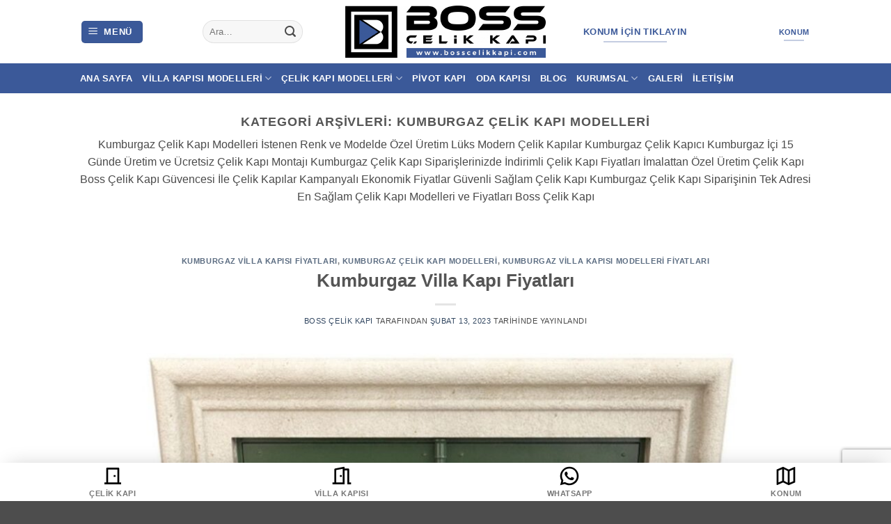

--- FILE ---
content_type: text/html; charset=UTF-8
request_url: https://www.bosscelikkapi.com/kumburgaz-celik-kapi-modelleri/
body_size: 44290
content:
<!DOCTYPE html>
<html lang="tr" prefix="og: https://ogp.me/ns#" class="loading-site no-js">
<head>
	<meta charset="UTF-8" />
	<link rel="profile" href="https://gmpg.org/xfn/11" />
	<link rel="pingback" href="https://www.bosscelikkapi.com/xmlrpc.php" />

	<script defer src="data:text/javascript,%28function%28html%29%7Bhtml.className%20%3D%20html.className.replace%28%2F%5Cbno-js%5Cb%2F%2C%27js%27%29%7D%29%28document.documentElement%29%3B"></script>

            <script data-no-defer="1" data-ezscrex="false" data-cfasync="false" data-pagespeed-no-defer data-cookieconsent="ignore" data-loading-method="user-interaction" data-src="data:text/javascript,var%20ctPublicFunctions%20%3D%20%7B%22_ajax_nonce%22%3A%221be7063320%22%2C%22_rest_nonce%22%3A%227e607a0edc%22%2C%22_ajax_url%22%3A%22%5C%2Fwp-admin%5C%2Fadmin-ajax.php%22%2C%22_rest_url%22%3A%22https%3A%5C%2F%5C%2Fwww.bosscelikkapi.com%5C%2Fwp-json%5C%2F%22%2C%22data__cookies_type%22%3A%22none%22%2C%22data__ajax_type%22%3A%22rest%22%2C%22data__bot_detector_enabled%22%3A%221%22%2C%22data__frontend_data_log_enabled%22%3A1%2C%22cookiePrefix%22%3A%22%22%2C%22wprocket_detected%22%3Afalse%2C%22host_url%22%3A%22www.bosscelikkapi.com%22%2C%22text__ee_click_to_select%22%3A%22Click%20to%20select%20the%20whole%20data%22%2C%22text__ee_original_email%22%3A%22The%20complete%20one%20is%22%2C%22text__ee_got_it%22%3A%22Got%20it%22%2C%22text__ee_blocked%22%3A%22Blocked%22%2C%22text__ee_cannot_connect%22%3A%22Cannot%20connect%22%2C%22text__ee_cannot_decode%22%3A%22Can%20not%20decode%20email.%20Unknown%20reason%22%2C%22text__ee_email_decoder%22%3A%22CleanTalk%20email%20decoder%22%2C%22text__ee_wait_for_decoding%22%3A%22The%20magic%20is%20on%20the%20way%21%22%2C%22text__ee_decoding_process%22%3A%22Please%20wait%20a%20few%20seconds%20while%20we%20decode%20the%20contact%20data.%22%7D"></script>
        
            <script data-no-defer="1" data-ezscrex="false" data-cfasync="false" data-pagespeed-no-defer data-cookieconsent="ignore" data-loading-method="user-interaction" data-src="data:text/javascript,var%20ctPublic%20%3D%20%7B%22_ajax_nonce%22%3A%221be7063320%22%2C%22settings__forms__check_internal%22%3A%221%22%2C%22settings__forms__check_external%22%3A%221%22%2C%22settings__forms__force_protection%22%3A%220%22%2C%22settings__forms__search_test%22%3A%221%22%2C%22settings__forms__wc_add_to_cart%22%3A%220%22%2C%22settings__data__bot_detector_enabled%22%3A%221%22%2C%22settings__sfw__anti_crawler%22%3A0%2C%22blog_home%22%3A%22https%3A%5C%2F%5C%2Fwww.bosscelikkapi.com%5C%2F%22%2C%22pixel__setting%22%3A%222%22%2C%22pixel__enabled%22%3Atrue%2C%22pixel__url%22%3A%22https%3A%5C%2F%5C%2Fmoderate4-v4.cleantalk.org%5C%2Fpixel%5C%2Fd73ec6aa645981938323de73ba47e0f3.gif%22%2C%22data__email_check_before_post%22%3A%221%22%2C%22data__email_check_exist_post%22%3A%220%22%2C%22data__cookies_type%22%3A%22none%22%2C%22data__key_is_ok%22%3Atrue%2C%22data__visible_fields_required%22%3Atrue%2C%22wl_brandname%22%3A%22Anti-Spam%20by%20CleanTalk%22%2C%22wl_brandname_short%22%3A%22CleanTalk%22%2C%22ct_checkjs_key%22%3A%22b65d645e7baf1f2824bca2387bb938cc19d7f9e64e86baa396619a36269b2b33%22%2C%22emailEncoderPassKey%22%3A%221c87d844c5f2b9ff420976b70d22169c%22%2C%22bot_detector_forms_excluded%22%3A%22W10%3D%22%2C%22advancedCacheExists%22%3Atrue%2C%22varnishCacheExists%22%3Afalse%2C%22wc_ajax_add_to_cart%22%3Afalse%7D"></script>
        <meta name="viewport" content="width=device-width, initial-scale=1" />
<!-- Rank Math PRO tarafından Arama Motoru Optimizasyonu - https://rankmath.com/ -->
<title>Kumburgaz Çelik Kapı Modelleri - Boss Çelik Kapı</title>
<style>.flying-press-lazy-bg{background-image:none!important;}</style>
<link rel='preload' href='https://www.bosscelikkapi.com/wp-content/uploads/2022/10/bosscelikkapi-logo.png' as='image' imagesrcset='' imagesizes=''/>
<link rel='preload' href='https://www.bosscelikkapi.com/wp-content/uploads/2023/02/kumburgaz-villa-kapi-modelleri-villa-kapisi-fiyatlari-1024x1024.jpg' as='image' imagesrcset='https://www.bosscelikkapi.com/wp-content/uploads/2023/02/kumburgaz-villa-kapi-modelleri-villa-kapisi-fiyatlari-1024x1024.jpg 1024w, https://www.bosscelikkapi.com/wp-content/uploads/2023/02/kumburgaz-villa-kapi-modelleri-villa-kapisi-fiyatlari-800x800.jpg 800w, https://www.bosscelikkapi.com/wp-content/uploads/2023/02/kumburgaz-villa-kapi-modelleri-villa-kapisi-fiyatlari-100x100.jpg 100w, https://www.bosscelikkapi.com/wp-content/uploads/2023/02/kumburgaz-villa-kapi-modelleri-villa-kapisi-fiyatlari-510x510.jpg 510w, https://www.bosscelikkapi.com/wp-content/uploads/2023/02/kumburgaz-villa-kapi-modelleri-villa-kapisi-fiyatlari-300x300.jpg 300w, https://www.bosscelikkapi.com/wp-content/uploads/2023/02/kumburgaz-villa-kapi-modelleri-villa-kapisi-fiyatlari-150x150.jpg 150w, https://www.bosscelikkapi.com/wp-content/uploads/2023/02/kumburgaz-villa-kapi-modelleri-villa-kapisi-fiyatlari-768x768.jpg 768w, https://www.bosscelikkapi.com/wp-content/uploads/2023/02/kumburgaz-villa-kapi-modelleri-villa-kapisi-fiyatlari.jpg 1080w' imagesizes='(max-width: 1020px) 100vw, 1020px'/>
<link rel='preload' href='https://www.bosscelikkapi.com/wp-content/uploads/2022/09/Kumburgaz-Celik-Kapi-Indirimi-Celik-Kapi-Fiyatlari-Kampanyali-Celik-Kapilar-Boss-Celik-Kapi-1024x1024.jpg' as='image' imagesrcset='https://www.bosscelikkapi.com/wp-content/uploads/2022/09/Kumburgaz-Celik-Kapi-Indirimi-Celik-Kapi-Fiyatlari-Kampanyali-Celik-Kapilar-Boss-Celik-Kapi-1024x1024.jpg 1024w, https://www.bosscelikkapi.com/wp-content/uploads/2022/09/Kumburgaz-Celik-Kapi-Indirimi-Celik-Kapi-Fiyatlari-Kampanyali-Celik-Kapilar-Boss-Celik-Kapi-800x800.jpg 800w, https://www.bosscelikkapi.com/wp-content/uploads/2022/09/Kumburgaz-Celik-Kapi-Indirimi-Celik-Kapi-Fiyatlari-Kampanyali-Celik-Kapilar-Boss-Celik-Kapi-100x100.jpg 100w, https://www.bosscelikkapi.com/wp-content/uploads/2022/09/Kumburgaz-Celik-Kapi-Indirimi-Celik-Kapi-Fiyatlari-Kampanyali-Celik-Kapilar-Boss-Celik-Kapi-510x510.jpg 510w, https://www.bosscelikkapi.com/wp-content/uploads/2022/09/Kumburgaz-Celik-Kapi-Indirimi-Celik-Kapi-Fiyatlari-Kampanyali-Celik-Kapilar-Boss-Celik-Kapi-300x300.jpg 300w, https://www.bosscelikkapi.com/wp-content/uploads/2022/09/Kumburgaz-Celik-Kapi-Indirimi-Celik-Kapi-Fiyatlari-Kampanyali-Celik-Kapilar-Boss-Celik-Kapi-150x150.jpg 150w, https://www.bosscelikkapi.com/wp-content/uploads/2022/09/Kumburgaz-Celik-Kapi-Indirimi-Celik-Kapi-Fiyatlari-Kampanyali-Celik-Kapilar-Boss-Celik-Kapi-768x768.jpg 768w, https://www.bosscelikkapi.com/wp-content/uploads/2022/09/Kumburgaz-Celik-Kapi-Indirimi-Celik-Kapi-Fiyatlari-Kampanyali-Celik-Kapilar-Boss-Celik-Kapi.jpg 1080w' imagesizes='(max-width: 1020px) 100vw, 1020px'/>
<link rel='preload' href='https://www.bosscelikkapi.com/wp-content/themes/flatsome/assets/css/icons/fl-icons.woff2?v=3.20.4' as='font' type='font/woff2' fetchpriority='high' crossorigin='anonymous'><link rel='preload' href='https://www.bosscelikkapi.com/wp-content/themes/flatsome/assets/css/icons/fl-icons.ttf?v=3.20.4' as='font' type='font/ttf' fetchpriority='high' crossorigin='anonymous'>
<style id="flying-press-css">@keyframes ct-encoded-form-loader-spin{0%{transform:rotate(0)}to{transform:rotate(360deg)}}@keyframes apbct_dog{0%,to,75%{color:#fff0;text-shadow:0 0 2px #aaa;scale:100%}25%{color:unset;text-shadow:unset;scale:200%}}@keyframes spin{0%{transform:rotate(0)}}@keyframes blink{50%{opacity:1}}html{-webkit-text-size-adjust:100%;-ms-text-size-adjust:100%;font-family:sans-serif}body{margin:0}article,aside,details,figcaption,figure,footer,header,main,menu,nav,section,summary{display:block}a{background-color:#fff0}a:active,a:hover{outline-width:0}b,strong{font-weight:inherit;font-weight:bolder}img{border-style:none}svg:not(:root){overflow:hidden}button,input,select,textarea{font:inherit}button,input,select{overflow:visible}button,select{text-transform:none}[type=button],[type=reset],[type=submit],button{cursor:pointer}[type=reset],[type=submit],button,html [type=button]{-webkit-appearance:button}button::-moz-focus-inner,input::-moz-focus-inner{border:0;padding:0}button:-moz-focusring,input:-moz-focusring{outline:1px dotted buttontext}[type=checkbox],[type=radio]{box-sizing:border-box;padding:0}[type=number]::-webkit-inner-spin-button,[type=number]::-webkit-outer-spin-button{height:auto}[type=search]{-webkit-appearance:textfield}[type=search]::-webkit-search-cancel-button,[type=search]::-webkit-search-decoration{-webkit-appearance:none}*,:after,:before,html{box-sizing:border-box}html{-webkit-tap-highlight-color:#fff0;background-attachment:fixed}body{-webkit-font-smoothing:antialiased;-moz-osx-font-smoothing:grayscale;color:var(--fs-color-base)}img{vertical-align:middle;max-width:100%;height:auto;display:inline-block}p:empty{display:none}a,button,input{touch-action:manipulation}embed,iframe,object{max-width:100%}.col,.columns,.gallery-item{width:100%;margin:0;padding:0 15px 30px;position:relative}.col-inner{background-position:50%;background-repeat:no-repeat;background-size:cover;flex:1 0 auto;width:100%;margin-left:auto;margin-right:auto;position:relative}@media screen and (width>=850px){.col:first-child .col-inner{margin-left:auto;margin-right:0}.col+.col .col-inner{margin-left:0;margin-right:auto}}@media screen and (width<=849px){.col{padding-bottom:30px}}@media screen and (width>=850px){.row-divided>.col+.col:not(.large-12){border-left:1px solid #ececec}}.align-equal>.col{display:flex}.align-center{justify-content:center!important}.small-12,.small-columns-1 .flickity-slider>.col,.small-columns-1>.col{flex-basis:100%;max-width:100%}@media screen and (width>=550px){.medium-4{flex-basis:33.3333%;max-width:33.3333%}}@media screen and (width>=850px){.large-2{flex-basis:16.6667%;max-width:16.6667%}.large-10{flex-basis:83.3333%;max-width:83.3333%}.gallery-columns-1 .gallery-item,.large-12,.large-columns-1 .flickity-slider>.col,.large-columns-1>.col{flex-basis:100%;max-width:100%}.gallery-columns-4 .gallery-item,.large-columns-4 .flickity-slider>.col,.large-columns-4>.col{flex-basis:25%;max-width:25%}}.container,.container-width,.full-width .ubermenu-nav,.row,body.boxed,body.framed{width:100%;margin-left:auto;margin-right:auto}.container{padding-left:15px;padding-right:15px}.container,.container-width,.full-width .ubermenu-nav,.row{max-width:1080px}.row.row-collapse{max-width:1050px}body.boxed,body.boxed .header-wrapper,body.boxed .is-sticky-section,body.boxed header,body.framed,body.framed .header-wrapper,body.framed header{max-width:1170px}.flex-row{flex-flow:row;justify-content:space-between;align-items:center;width:100%;display:flex}.text-center .flex-row{justify-content:center}.header .flex-row{height:100%}.flex-col{max-height:100%}.flex-grow{-ms-flex-negative:1;flex:1;-ms-flex-preferred-size:auto!important}.flex-left{margin-right:auto}.flex-right{margin-left:auto}@media (width<=849px){.medium-text-center .flex-row{justify-content:center}}@media (-ms-high-contrast:none){.payment-icon svg{max-width:50px}.nav>li>a>i{top:-1px}}.gallery,.row{flex-flow:wrap;width:100%;display:flex}.row>div:not(.col):not([class^=col-]):not([class*=\ col-]){width:100%!important}.container .row:not(.row-collapse),.lightbox-content .row:not(.row-collapse),.row .gallery,.row .row:not(.row-collapse){width:auto;margin-left:-15px;margin-right:-15px;padding-left:0;padding-right:0}.row .container{padding-left:0;padding-right:0}.banner+.row:not(.row-collapse),.banner-grid-wrapper+.row:not(.row-collapse),.section+.row:not(.row-collapse),.slider-wrapper+.row:not(.row-collapse){margin-top:30px}.row-full-width{max-width:100%!important}.row-collapse{padding:0}.row-collapse>.col,.row-collapse>.flickity-viewport>.flickity-slider>.col{padding:0!important}.row-collapse>.col .container{max-width:100%}.section{flex-flow:row;align-items:center;width:100%;min-height:auto;padding:30px 0;display:flex;position:relative}.section.dark{background-color:#666}.section-bg{overflow:hidden}.section-bg,.section-content{width:100%}.section-content{z-index:1}.container .section,.row .section{padding-left:30px;padding-right:30px}.section-bg :is(img,picture,video){-o-object-fit:cover;object-fit:cover;-o-object-position:50% 50%;object-position:50% 50%;width:100%;height:100%;position:absolute;top:0;left:0}.nav-dropdown{color:var(--fs-color-base);opacity:0;text-align:left;visibility:hidden;z-index:9;background-color:#fff;min-width:260px;max-height:0;margin:0;padding:20px 0;transition:opacity .25s,visibility .25s;display:table;position:absolute;left:-99999px}.dark.nav-dropdown{color:#f1f1f1}.nav-dropdown:after{clear:both;content:"";visibility:hidden;height:0;display:block}.nav-dropdown li{vertical-align:top;margin:0;display:block}.nav-dropdown li ul{margin:0;padding:0}.nav-dropdown>li.html{min-width:260px}.nav-right li.current-dropdown:last-child>.nav-dropdown,.nav-right li.has-dropdown:hover:last-child>.nav-dropdown{left:auto;right:-15px}.nav-column li>a,.nav-dropdown>li>a{width:auto;padding:10px 20px;line-height:1.3;display:block}.nav-column>li:last-child:not(.nav-dropdown-col)>a,.nav-dropdown>li:last-child:not(.nav-dropdown-col)>a{border-bottom:0!important}.nav-dropdown .menu-item-has-children>a,.nav-dropdown .nav-dropdown-col>a,.nav-dropdown .title>a{color:#000;text-transform:uppercase;font-size:.8em;font-weight:bolder}.nav-dropdown-bold .nav-column li>a,.nav-dropdown.nav-dropdown-bold>li>a{border-radius:10px;margin:0 10px;padding-left:10px;padding-right:5px}.nav-dropdown-bold .nav-column li>a:hover,.nav-dropdown-bold.dark .nav-column li>a:hover,.nav-dropdown.nav-dropdown-bold.dark>li>a:hover,.nav-dropdown.nav-dropdown-bold>li>a:hover{background-color:var(--fs-color-primary);color:#fff!important}.nav-dropdown.nav-dropdown-bold li.html,.nav-dropdown.nav-dropdown-simple li.html{padding:0 20px 10px}.nav-dropdown-has-arrow li.has-dropdown:after,.nav-dropdown-has-arrow li.has-dropdown:before{content:"";opacity:0;pointer-events:none;z-index:10;border:solid #fff0;width:0;height:0;position:absolute;bottom:-2px;left:50%}.nav-dropdown-has-arrow li.has-dropdown:after{border-width:8px;border-color:#fff0 #fff0 #fff;margin-left:-8px}.nav-dropdown-has-arrow li.has-dropdown:before{z-index:-999;border-width:11px;margin-left:-11px}.nav-dropdown-has-shadow .nav-dropdown{box-shadow:1px 1px 15px #00000026}.nav-dropdown-has-arrow.nav-dropdown-has-border li.has-dropdown:before{border-bottom-color:#ddd}.nav-dropdown-has-border .nav-dropdown{border:2px solid #ddd}.nav p{margin:0;padding-bottom:0}.nav,.nav ul:not(.nav-dropdown){margin:0;padding:0}.nav>li>a.button,.nav>li>button{margin-bottom:0}.nav{flex-flow:wrap;align-items:center;width:100%;display:flex}.nav,.nav>li{position:relative}.nav>li{margin:0 7px;padding:0;list-style:none;transition:background-color .3s;display:inline-block}.nav>li>a{flex-wrap:wrap;align-items:center;padding:10px 0;display:inline-flex}.html .nav>li>a{padding-top:0;padding-bottom:0}.nav-left{justify-content:flex-start}.nav-right{justify-content:flex-end}.nav-column>li>a,.nav-dropdown>li>a,.nav-vertical-fly-out>li>a,.nav>li>a{color:#4a4a4ad9;transition:all .2s}.nav-column>li>a,.nav-dropdown>li>a{display:block}.nav-column li.active>a,.nav-column li>a:hover,.nav-dropdown li.active>a,.nav-dropdown>li>a:hover,.nav-vertical-fly-out>li.active>a,.nav-vertical-fly-out>li>a:hover,.nav>li.active>a,.nav>li.current>a,.nav>li>a.active,.nav>li>a.current,.nav>li>a:hover{color:#121212d9}.nav li:first-child{margin-left:0!important}.nav li:last-child{margin-right:0!important}.nav-uppercase>li>a{letter-spacing:.02em;text-transform:uppercase;font-weight:bolder}@media (width>=850px){.nav-divided>li{margin:0 .7em}.nav-divided>li+li>a:after{content:"";border-left:1px solid #0000001a;width:1px;height:15px;margin-top:-7px;position:absolute;top:50%;left:-1em}}li.html .row,li.html form,li.html input,li.html select{margin:0}li.html>.button{margin-bottom:0}.off-canvas .mobile-sidebar-slide{width:100%;position:fixed;top:0;bottom:0;overflow:hidden}.off-canvas .mobile-sidebar-slide .sidebar-menu{will-change:transform;height:100%;padding-top:0;padding-bottom:0;transition:transform .3s;transform:translate(0)}.mobile-sidebar-levels-2 .nav-slide>li>.sub-menu>li:not(.nav-slide-header).active,.mobile-sidebar-levels-2 .nav-slide>li>.sub-menu>li:not(.nav-slide-header):hover,.mobile-sidebar-levels-2 .nav-slide>li>ul.children>li:not(.nav-slide-header).active,.mobile-sidebar-levels-2 .nav-slide>li>ul.children>li:not(.nav-slide-header):hover{background-color:#0000000d}.nav-slide .active>.toggle{transform:none}.nav-line-bottom>li.active>a:before,.nav-line-bottom>li:hover>a:before,.nav-line-grow>li.active>a:before,.nav-line-grow>li:hover>a:before,.nav-line>li.active>a:before,.nav-line>li:hover>a:before{opacity:1}.nav:hover>li:not(:hover)>a:before{opacity:0}.nav-line-grow>li.active>a:before,.nav-line-grow>li:hover>a:before{width:100%}.nav-box>li.active>a,.nav-pills>li.active>a{background-color:var(--fs-color-primary);color:#fff;opacity:1}.nav-tabs>li.active>a{background-color:#fff}.nav-dark .nav.nav-tabs>li.active>a{color:#000}.nav-outline>li.active>a{color:var(--fs-color-primary);border-color:currentColor}.tab-panels .panel:not(.active){opacity:0;visibility:hidden;height:0;padding:0;display:block;overflow:hidden}.tab-panels .panel.active{display:block!important}.nav-tabs>li.active>a{border-top-color:var(--fs-color-primary)}.nav-dark .nav-tabs>li:not(.active)>a{background-color:#ffffff1a;border-color:#fff0}.sidebar-menu-tabs__tab.active{background-color:#0000000d}.toggle{color:currentColor;opacity:.6;width:45px;height:auto;margin:0 5px 0 0;padding:0;line-height:1;box-shadow:none!important}.toggle i{font-size:1.8em;transition:all .3s}.toggle:focus{color:currentColor}.toggle:hover{cursor:pointer;opacity:1}.active>.toggle{transform:rotate(-180deg)}.active>ul.children,.active>ul.sub-menu:not(.nav-dropdown){display:block!important}.widget .toggle:not(.accordion .toggle){width:1em;min-height:1em;margin:0 0 0 5px}.widget .toggle:not(.accordion .toggle) i{font-size:1.2em;top:1px}@media (prefers-reduced-motion){.toggle{transition:none}}.nav.nav-vertical{flex-flow:column}.nav.nav-vertical li{width:100%;margin:0;list-style:none}.nav-vertical li li{padding-left:.5em;font-size:1em}.nav-vertical>li{flex-flow:wrap;align-items:center;display:flex}.nav-vertical>li ul{width:100%}.nav-vertical li li.menu-item-has-children{margin-bottom:1em}.nav-vertical li li.menu-item-has-children:not(:first-child){margin-top:1em}.nav-vertical>li>a,.nav-vertical>li>ul>li a{flex-grow:1;align-items:center;width:auto;display:flex}.nav-vertical li li.menu-item-has-children>a{color:#000;text-transform:uppercase;font-size:.8em;font-weight:bolder}.nav-vertical>li.html{padding-top:1em;padding-bottom:1em}.nav-vertical>li>ul li a{color:#4a4a4a;transition:color .2s}.nav-vertical>li>ul li a:hover{color:#111;opacity:1}.nav-vertical>li>ul{margin:0 0 2em;padding-left:1em}.nav .children{opacity:0;transition:background-color .6s,transform .3s,opacity .3s;position:fixed;left:-99999px;transform:translate(-10px)}@media (prefers-reduced-motion){.nav .children{opacity:1;transform:none}}.nav:not(.nav-slide) .active>.children{opacity:1;position:inherit;padding-bottom:30px;left:auto;transform:translate(0)}.nav-sidebar.nav-vertical>li.menu-item.active,.nav-sidebar.nav-vertical>li.menu-item:hover{background-color:#0000000d}.nav-sidebar.nav-vertical>li+li{border-top:1px solid #ececec}.dark .nav-sidebar.nav-vertical>li+li,.dark .nav-vertical-fly-out>li+li{border-color:#fff3}.nav-vertical>li+li{border-top:1px solid #ececec}.nav-vertical.nav-tabs>li.active>a{border-left:3px solid var(--fs-color-primary)}.text-center .toggle{margin-left:-35px}.text-center .nav-vertical li{border:0}.text-center .nav-vertical li li,.text-center.nav-vertical li li{padding-left:0}.nav-vertical .header-button,.nav-vertical .social-icons{width:100%;display:block}.header-vertical-menu__opener{background-color:var(--fs-color-primary);flex-direction:row;justify-content:space-between;align-items:center;width:250px;height:50px;padding:12px 15px;font-size:.9em;font-weight:600;display:flex}.header-vertical-menu__opener .icon-menu{margin-right:10px;font-size:1.7em}.header-vertical-menu__tagline{font-size:.9em;font-weight:400;line-height:1.3;display:block}.header-vertical-menu__title{flex:auto}.header-vertical-menu__fly-out{opacity:0;visibility:hidden;z-index:9;background-color:#fff;width:250px;position:absolute}.header-vertical-menu__fly-out .nav-vertical-fly-out{flex-direction:column;align-items:stretch;display:flex}.header-vertical-menu__fly-out .nav-vertical-fly-out>li.menu-item{margin:0;list-style:none;position:static}.header-vertical-menu__fly-out .nav-vertical-fly-out>li.menu-item[class*=\ label-]>a:after,.header-vertical-menu__fly-out .nav-vertical-fly-out>li.menu-item[class^=label-]>a:after{order:2;top:0}.header-vertical-menu__fly-out .nav-vertical-fly-out>li.menu-item>a>i.icon-angle-down{order:3;margin-left:auto;margin-right:-.1em;transform:rotate(-90deg)}.header-vertical-menu__fly-out .nav-vertical-fly-out>li.menu-item>a{align-items:center;padding:10px 15px;display:flex}.header-vertical-menu__fly-out .nav-vertical-fly-out li.has-icon-left>a>i,.header-vertical-menu__fly-out .nav-vertical-fly-out li.has-icon-left>a>img,.header-vertical-menu__fly-out .nav-vertical-fly-out li.has-icon-left>a>svg{margin-right:10px}.header-vertical-menu__fly-out .nav-top-link{order:1;font-size:.9em}.header-vertical-menu__fly-out .current-dropdown .nav-dropdown{top:0;left:100%!important}.header-vertical-menu__fly-out .current-dropdown.menu-item .nav-dropdown{min-height:100%}.header-vertical-menu__fly-out--open{opacity:1;visibility:visible}.header-wrapper .header-vertical-menu__fly-out{transition:opacity .25s,visibility .25s}.header-vertical-menu__fly-out.has-shadow{box-shadow:1px 1px 15px #00000026}.button,button,input[type=button],input[type=reset],input[type=submit]{box-sizing:border-box;color:currentColor;cursor:pointer;letter-spacing:.03em;text-align:center;min-width:24px;max-width:100%;min-height:2.5em;text-rendering:optimizeLegibility;text-shadow:none;text-transform:uppercase;vertical-align:middle;background-color:#fff0;border:1px solid #fff0;border-radius:0;margin-top:0;margin-right:1em;padding:0 1.2em;font-size:.97em;font-weight:bolder;line-height:2.4em;text-decoration:none;transition:transform .3s,border .3s,background .3s,box-shadow .3s,opacity .3s,color .3s;display:inline-block;position:relative}.button span{line-height:1.6;display:inline-block}.button.is-outline{line-height:2.19em}.nav>li>a.button,.nav>li>a.button:hover{padding-top:0;padding-bottom:0}.nav>li>a.button:hover{color:#fff}.button,input[type=button].button,input[type=reset].button,input[type=submit],input[type=submit].button{background-color:var(--fs-color-primary);color:#fff;border-color:#0000000d}.button.is-outline,input[type=button].is-outline,input[type=reset].is-outline,input[type=submit].is-outline{background-color:#fff0;border:2px solid}.button:hover,.dark .button.is-form:hover,input[type=button]:hover,input[type=reset]:hover,input[type=submit]:hover{color:#fff;opacity:1;outline:none;box-shadow:inset 0 0 0 100px #0003}.button.is-link,.button.is-underline{padding-left:.15em;padding-right:.15em;background-color:#0000!important;border-color:#0000!important}.button.is-underline:before{content:"";opacity:.3;background-color:currentColor;width:60%;height:2px;transition:all .3s;position:absolute;bottom:0;left:20%}.button.is-underline:hover:before{opacity:1;width:100%;left:0}.is-link,.is-underline{color:#666}.dark .button.is-link:hover,.dark .button.is-underline:hover{color:#fff;opacity:.8}.button.is-link:hover,.button.is-underline:hover{box-shadow:none;color:#333}.button.is-form:hover{color:#000;background-color:#f1f1f1}.dark .button,.dark input[type=button],.dark input[type=reset],.dark input[type=submit]{color:#fff}.dark .button.is-form,.dark input[type=button].is-form,.dark input[type=reset].is-form,.dark input[type=submit].is-form{color:#000}.is-outline{color:silver}.is-outline:hover{box-shadow:none!important}.primary,input[type=submit],input[type=submit].button{background-color:var(--fs-color-primary)}.primary.is-link,.primary.is-outline,.primary.is-underline{color:var(--fs-color-primary)}.is-outline:hover,.primary.is-outline:hover{background-color:var(--fs-color-primary);border-color:var(--fs-color-primary);color:#fff}.white.button.is-outline{background-color:#fff0;color:currentColor!important}.button.alt,.button.checkout,.checkout-button,.secondary{background-color:var(--fs-color-secondary)}.secondary.is-link,.secondary.is-outline,.secondary.is-underline{color:var(--fs-color-secondary)}.secondary.is-outline:hover{background-color:var(--fs-color-secondary);border-color:var(--fs-color-secondary);color:#fff}a.primary:not(.button),a.secondary:not(.button){background-color:#fff0}.text-center .button:first-of-type{margin-left:0!important}.text-center .button:last-of-type,.text-right .button:last-of-type{margin-right:0!important}.button.disabled,.button[disabled],button.disabled,button[disabled]{opacity:.6}.header-buttons .button{margin-bottom:0;margin-right:.65em}.header-button{display:inline-block}.header-button .plain.is-outline:not(:hover){color:#999}.nav-dark .header-button .plain.is-outline:not(:hover){color:#fff}.header-button .button{margin:0}.flex-col .button,.flex-col button,.flex-col input{margin-bottom:0}.is-divider{background-color:#0000001a;width:100%;max-width:30px;height:3px;margin:1em 0;display:block}.widget .is-divider{margin-top:.66em}.dark .is-divider{background-color:#ffffff4d}form{margin-bottom:0}.select-resize-ghost,.select2-container .select2-choice,.select2-container .select2-selection,input[type=date],input[type=email],input[type=number],input[type=password],input[type=search],input[type=tel],input[type=text],input[type=url],select,textarea{box-sizing:border-box;color:#333;vertical-align:middle;background-color:#fff;border:1px solid #ddd;border-radius:0;width:100%;max-width:100%;height:2.507em;padding:0 .75em;font-size:.97em;transition:color .3s,border .3s,background .3s,opacity .3s;box-shadow:inset 0 1px 2px #0000001a}@media (width<=849px){.select-resize-ghost,.select2-container .select2-choice,.select2-container .select2-selection,input[type=date],input[type=email],input[type=number],input[type=password],input[type=search],input[type=tel],input[type=text],input[type=url],select,textarea{font-size:1rem}}input:hover,select:hover,textarea:hover{box-shadow:inset 0 -1.8em 1em #fff0}input[type=email],input[type=number],input[type=search],input[type=tel],input[type=text],input[type=url],textarea{-webkit-appearance:none;-moz-appearance:none;appearance:none}input[type=email]:focus,input[type=number]:focus,input[type=password]:focus,input[type=search]:focus,input[type=tel]:focus,input[type=text]:focus,select:focus,textarea:focus{color:#333;background-color:#fff;outline:0;box-shadow:0 0 5px #ccc;opacity:1!important}label,legend{margin-bottom:.4em;font-size:.9em;font-weight:700;display:block}input[type=checkbox],input[type=radio]{margin-right:10px;font-size:16px;display:inline}input[type=checkbox]+label,input[type=radio]+label{display:inline}.form-flat input:not([type=submit]),.form-flat select,.form-flat textarea{box-shadow:none;background-color:#00000008;border-color:#00000017;border-radius:99px;color:currentColor!important}.form-flat button,.form-flat input{border-radius:99px}.flex-row.form-flat .flex-col,.form-flat .flex-row .flex-col{padding-right:4px}.dark .form-flat input:not([type=submit]),.dark .form-flat select,.dark .form-flat textarea,.nav-dark .form-flat input:not([type=submit]),.nav-dark .form-flat select,.nav-dark .form-flat textarea{color:#fff;border-color:#ffffff17;background-color:#fff3!important}.dark .form-flat input::-webkit-input-placeholder,.nav-dark .form-flat input::-webkit-input-placeholder{color:#fff}.form-flat .button.icon{box-shadow:none;color:currentColor!important;background-color:#0000!important;border-color:#0000!important}.woocommerce-invalid input,input.wpcf7-not-valid{border-color:var(--fs-color-alert);color:var(--fs-color-alert)}.woocommerce-invalid select{border-color:var(--fs-color-alert)}.woocommerce-invalid input.input-checkbox{outline:1px solid var(--fs-color-alert);outline-offset:1px}.icon-box .icon-box-img{max-width:100%;margin-bottom:1em;position:relative}.icon-box-img img,.icon-box-img svg{width:100%;padding-top:.2em}.icon-box-img svg{fill:currentColor;width:100%;height:100%;transition:all .3s}.icon-box-img svg path{fill:currentColor}.icon-box-center .icon-box-img{margin:0 auto 1em}.links>li>a:before,i[class*=\ icon-],i[class^=icon-]{margin:0;padding:0;line-height:1.2;display:inline-block;position:relative;speak:none!important;font-variant:normal!important;text-transform:none!important;font-family:fl-icons!important;font-style:normal!important;font-weight:400!important}.widget-title i{opacity:.35;margin-right:4px}.button i,button i{vertical-align:middle;top:-1.5px}.button.open-video i{top:-.027em}a.icon:not(.button),button.icon:not(.button){margin-left:.25em;margin-right:.25em;font-family:sans-serif;font-size:1.2em}.header a.icon:not(.button){margin-left:.3em;margin-right:.3em}.header .nav-small a.icon:not(.button){font-size:1em}.button.icon{min-width:2.5em;margin-left:.12em;margin-right:.12em;padding-left:.6em;padding-right:.6em;display:inline-block}.button.icon i{font-size:1.2em}.button.icon i+span{padding-right:.5em}.button.icon.is-small{border-width:1px}.button.icon.is-small i{top:-1px}.button.icon.circle,.button.icon.round{padding-left:0;padding-right:0}.button.icon.circle>span,.button.icon.round>span{margin:0 8px}.button.icon.circle>span+i,.button.icon.round>span+i{margin-left:-4px}.button.icon.circle>i,.button.icon.round>i{margin:0 8px}.button.icon.circle>i+span,.button.icon.round>i+span{margin-left:-4px}.button.icon.circle>i:only-child,.button.icon.round>i:only-child{margin:0}.nav>li>a>i{vertical-align:middle;font-size:20px;transition:color .3s}.nav>li>a>i+span,.nav>li>a>span+i{margin-left:5px}.nav>li>a>i.icon-search{font-size:1.2em}.nav>li>a>i.icon-menu{font-size:1.9em}.nav>li.has-icon>a>i{min-width:1em}.nav-vertical>li>a>i{opacity:.6;font-size:16px}.header-button a.icon:not(.button){padding:6px 0;display:inline-block}.header-button a.icon:not(.button) i{font-size:24px}.header-button a.icon:not(.button) i.icon-search{font-size:16px}.nav-small .header-button a.icon:not(.button){padding:3px 0}.button:not(.icon)>i{margin-left:-.15em;margin-right:.4em}.button:not(.icon)>span+i{margin-left:.4em;margin-right:-.15em}.has-dropdown .icon-angle-down{opacity:.6;margin-left:.2em;font-size:16px}.button [data-icon-label]:after{top:-12px;right:-12px}img{opacity:1;transition:opacity 1s}.image-tools a.button{display:block}.mfp-hide{display:none!important}.woocommerce-checkout.processing:before{position:fixed}.button.loading{color:#ffffff0d;position:relative;opacity:1!important;pointer-events:none!important}.button.loading:after{content:"";border:2px solid #fff;border-radius:32px;width:16px;height:16px;margin-top:-8px;margin-left:-8px;animation:.5s linear infinite spin;display:block;position:absolute;top:50%;left:50%;border-top-color:#0000!important;border-right-color:#0000!important}.is-outline .button.loading:after{border-color:var(--fs-color-primary)}.ux-menu-link{align-items:center}.ux-menu-link--active .ux-menu-link__link,.ux-menu-link:hover .ux-menu-link__link{color:#121212d9}.dark .ux-menu-link__link{border-bottom-color:#fff3}.dark .ux-menu-link--active .ux-menu-link__link,.dark .ux-menu-link:hover .ux-menu-link__link{color:#ffffffd9}.ux-menu.ux-menu--divider-solid .ux-menu-link:not(:last-of-type) .ux-menu-link__link{border-bottom-style:solid}.ux-menu-link__link{color:currentColor;border-bottom-width:1px;border-bottom-color:#ececec;flex:1;align-items:baseline;min-height:2.5em;padding-top:.3em;padding-bottom:.3em;transition:all .2s}.ux-menu-link__icon{vertical-align:middle;flex-shrink:0;width:16px}.ux-menu-link__icon+.ux-menu-link__text{padding-left:.5em}.ux-menu-title{color:#000;text-transform:uppercase;align-items:center;min-height:3.125em;margin-top:5px;padding-top:.3em;padding-bottom:.3em;font-size:.8em;font-weight:bolder}.ux-menu-link+.ux-menu-title{margin-top:5px!important}.dark .ux-menu-title{color:currentColor}.off-canvas .mfp-content{-ms-scrollbar-base-color:#000;-ms-scrollbar-arrow-color:#000;-ms-overflow-style:-ms-autohiding-scrollbar}.off-canvas .nav-vertical>li>a{padding-top:15px;padding-bottom:15px}.off-canvas .nav-vertical li li>a{padding-top:5px;padding-bottom:5px}.off-canvas .hide-for-off-canvas{display:none!important}.off-canvas-left .mfp-content,.off-canvas-right .mfp-content{-webkit-overflow-scrolling:touch;transform:translateX(calc(var(--drawer-width)*-1));width:var(--drawer-width);background-color:#fffffff2;transition:transform .2s;position:fixed;top:0;bottom:0;left:0;overflow:hidden auto;box-shadow:0 0 10px #00000080}.off-canvas-left.dark .mfp-content,.off-canvas-right.dark .mfp-content{background-color:#000000f2}.off-canvas-right .mfp-content{transform:translateX(var(--drawer-width));left:auto;right:0}.off-canvas-center .nav-vertical>li>a,.off-canvas-center .nav-vertical>li>ul>li a{justify-content:center}.off-canvas-center .nav-vertical>li>a{font-size:1.5em}.off-canvas-center .mfp-container{padding:0}.off-canvas-center .mfp-content{-webkit-overflow-scrolling:touch;max-width:700px;padding-top:50px;overflow:hidden auto}.off-canvas-center .mfp-content .searchform{max-width:260px;margin:0 auto}.off-canvas-center.mfp-bg.mfp-ready{opacity:.85}.mfp-bg.off-canvas-center:not(.dark){opacity:.95;background-color:#fff}.off-canvas-center .nav-sidebar.nav-vertical>li{border:0}.off-canvas-center .nav-sidebar.nav-vertical>li>a{padding-left:30px;padding-right:30px}.off-canvas-center .nav-sidebar.nav-vertical>li .toggle{position:absolute;top:15px;right:0}.off-canvas-center:not(.dark) .mfp-close{color:currentColor}.off-canvas.mfp-removing .mfp-content{opacity:0!important}.off-canvas-left.mfp-ready .mfp-content,.off-canvas-right.mfp-ready .mfp-content{opacity:1;transform:translate(0)}.has-off-canvas .off-canvas-blur{filter:blur(5px)}.has-off-canvas .off-canvas-zoom{transform:scale(.98)}.off-canvas .sidebar-menu{padding:30px 0}.off-canvas .sidebar-inner{padding:30px 20px}.off-canvas:not(.off-canvas-center) .nav-vertical li>a{padding-left:20px}.off-canvas:not(.off-canvas-center) li.html{padding:20px}@media (prefers-reduced-motion){.off-canvas-left .mfp-content,.off-canvas-right .mfp-content{transition:opacity .2s}}.stack{--stack-gap:0;display:flex}.stack>.text>:first-child{margin-top:0}.stack>.text>:last-child{margin-bottom:0}.stack-row{flex-direction:row}.stack-row>*{margin:0!important}.stack-row>*~*{margin-left:var(--stack-gap)!important}.items-stretch{align-items:stretch}.justify-around{justify-content:space-around}label{color:#222}.flickity-slider>.row:not(.is-selected){opacity:0}.slider-type-fade .flickity-slider>.is-selected{opacity:1;z-index:2}@media screen and (width>=850px){.slider-type-fade.product-gallery-stacked .flickity-slider>*{opacity:unset}}.flickity-page-dots .dot.is-selected{background-color:#111;opacity:1!important}.slider-nav-light .flickity-page-dots .dot.is-selected,.slider-nav-light.slider-nav-dots-simple .flickity-page-dots .dot{background-color:#fff}.slider-style-container .flickity-slider>:not(.is-selected),.slider-style-focus .flickity-slider>:not(.is-selected),.slider-style-shadow .flickity-slider>:not(.is-selected){opacity:.5}.slider-style-shadow .flickity-slider>:not(.is-selected){opacity:1;z-index:-1;transform:scale(.9)}.slider-style-shadow .flickity-slider>:not(.is-selected):before{opacity:.5;height:200px}.slider-style-shadow .flickity-slider>.is-selected{transform:scale(.95)}.slider-style-focus .flickity-slider>:not(.is-selected){transform:scale(.93)}a{color:var(--fs-experimental-link-color);text-decoration:none}.button:focus:not(:focus-visible),a:focus:not(:focus-visible),button:focus:not(:focus-visible),input:focus:not(:focus-visible){outline:none}.button:focus-visible,[role=radio]:focus-visible,a:focus-visible,button:focus-visible,input:focus-visible{outline-offset:2px;outline:2px solid}a.plain{color:currentColor;transition:color .3s,opacity .3s,transform .3s}.nav-dark a.plain:hover{opacity:.7}a.icon-circle:hover,a.remove:hover,a:hover{color:var(--fs-experimental-link-color-hover)}.primary:focus-visible,.submit-button:focus-visible,button[type=submit]:focus-visible{outline-color:var(--fs-color-primary)}.secondary:focus-visible{outline-color:var(--fs-color-secondary)}.dark .widget a,.dark a{color:currentColor}.dark .widget a:hover,.dark a:hover{color:#fff}ul.links{margin:5px 0;font-size:.85em}ul.links li{margin:0 .4em;display:inline-block}ul.links li a{color:currentColor}ul.links li:before{margin-right:5px;font-family:fl-icons;display:inline-block}ul.links li:first-child{margin-left:0}ul.links li:last-child{margin-right:0}ul{list-style:outside}ol,ul{margin-top:0;padding:0}ol ol,ol ul,ul ol,ul ul{margin:1.5em 0 1.5em 3em}li{margin-bottom:.6em}.col-inner ol li,.col-inner ul li,.entry-content ol li,.entry-content ul li,.entry-summary ol li,.entry-summary ul li{margin-left:1.3em}.button,button,fieldset,input,select,textarea{margin-bottom:1em}blockquote,dl,figure,form,ol,p,pre,ul{margin-bottom:1.3em}form p{margin-bottom:.5em}body{line-height:1.6}h1,h2,h3,h4,h5,h6{color:#555;text-rendering:optimizeSpeed;width:100%;margin-top:0;margin-bottom:.5em}.h1,h1{font-size:1.7em}.h1,.h2,h1,h2{line-height:1.3}.h2,h2{font-size:1.6em}.h4,h4{font-size:1.125em}.h6,h6{opacity:.8;font-size:.85em}@media (width<=549px){h1{font-size:1.4em}h2{font-size:1.2em}h3,h4{font-size:1em}}h6 span{font-weight:500}p{margin-top:0}h1>span,h2>span,h3>span,h4>span,h5>span,h6>span,p.headline>span{-webkit-box-decoration-break:clone;box-decoration-break:clone}.uppercase,h6,span.widget-title,th{letter-spacing:.05em;text-transform:uppercase;line-height:1.05}span.widget-title{font-size:1em;font-weight:600}.is-normal{font-weight:400}.is-uppercase,.uppercase{text-transform:uppercase;line-height:1.2}.is-large{font-size:1.15em}.is-small,.is-small.button{font-size:.8em}.is-smaller{font-size:.75em}.is-xsmall{font-size:.7em}@media (width<=549px){.is-large{font-size:1em}}.box-text a:not(.button),.box-text h1,.box-text h2,.box-text h3,.box-text h4,.box-text h5,.box-text h6{margin-top:.1em;margin-bottom:.1em;line-height:1.3}.box-text .button{margin-top:1em}.banner .button{margin-top:.5em;margin-bottom:.5em}.nav>li>a{font-size:.8em}.nav>li.html{font-size:.85em}span.count-up.active{opacity:1}.clear:after,.clearfix:after,.container:after,.row:after{clear:both;content:"";display:table}@media (width<=549px){.hide-for-small,[data-show=hide-for-small]{display:none!important}.small-text-center{float:none!important;text-align:center!important;width:100%!important}}@media (width>=550px){.show-for-small,[data-show=show-for-small]{display:none!important}}@media (width>=850px){.show-for-medium,[data-show=show-for-medium]{display:none!important}}@media (width<=849px){.hide-for-medium,[data-show=hide-for-medium]{display:none!important}.medium-text-center .pull-left,.medium-text-center .pull-right{float:none}.medium-text-center{float:none!important;text-align:center!important;width:100%!important}}.expand,.full-width{display:block;width:100%!important;max-width:100%!important;padding-left:0!important;padding-right:0!important}.pull-right{margin-right:0!important}.pull-left{margin-left:0!important}.mb-0{margin-bottom:0!important}.ml-0{margin-left:0!important}.pb-0{padding-bottom:0!important}.last-reset :last-child{margin-bottom:0}.text-left{text-align:left}.text-center{text-align:center}.text-center .is-divider,.text-center .is-star-rating,.text-center .star-rating,.text-center>div,.text-center>div>div{margin-left:auto;margin-right:auto}.text-center .pull-left,.text-center .pull-right{float:none}.text-left .is-divider,.text-left .is-star-rating,.text-left .star-rating{margin-left:0;margin-right:auto}.relative{position:relative!important}.bottom,.fill{bottom:0}.fill{height:100%;position:absolute;top:0;left:0;right:0;margin:0!important;padding:0!important}.pull-right{float:right}.pull-left{float:left}.circle,.circle img{-o-object-fit:cover;object-fit:cover;border-radius:999px!important}.round{border-radius:5px}.z-top{z-index:9995}.inline-block{display:inline-block}.no-scrollbar{-ms-overflow-style:-ms-autohiding-scrollbar;scrollbar-width:none}.no-scrollbar::-webkit-scrollbar{width:0!important;height:0!important}.screen-reader-text{clip:rect(1px,1px,1px,1px);width:1px;height:1px;overflow:hidden;position:absolute!important}.screen-reader-text:focus{color:#21759b;z-index:100000;background-color:#f1f1f1;border-radius:3px;width:auto;height:auto;padding:15px 23px 14px;font-size:.875rem;font-weight:700;line-height:normal;text-decoration:none;display:block;top:5px;left:5px;box-shadow:0 0 2px 2px #0009;clip:auto!important}@media (prefers-reduced-motion:no-preference){.row-slider.slider [data-animated=true],.slider .is-selected [data-animated=true],[data-animated=true]{animation-delay:.1s;transform:translateZ(0)scale(1);opacity:1!important}.flickity-slider>:not(.is-selected) [data-animated=true]{transition:transform .7s,opacity .3s!important}.active .nav-anim>li,.mfp-ready .nav-anim>li,.nav-anim.active>li{opacity:1;transform:none}.slider-type-fade .flickity-slider>:not(.is-selected) [data-animate]{opacity:0!important;transition:none!important}}@keyframes stuckMoveDown{0%{transform:translateY(-100%)}}@keyframes stuckMoveUp{0%{transform:translateY(100%)}}@keyframes stuckFadeIn{0%{opacity:0}}@keyframes ux-animate{0%{-webkit-clip-path:inset(var(--stagger-from-clip-path));clip-path:inset(var(--stagger-from-clip-path));opacity:var(--stagger-from-opacity,0);transform:translateX(var(--stagger-from-translate-x))translateY(var(--stagger-from-translate-y))scale(var(--stagger-from-scale))}}.box-shadow-1,.box-shadow-1-hover,.box-shadow-2,.box-shadow-2-hover,.box-shadow-3,.box-shadow-3-hover,.box-shadow-4,.box-shadow-4-hover,.box-shadow-5,.box-shadow-5-hover,.row-box-shadow-1 .col-inner,.row-box-shadow-1-hover .col-inner,.row-box-shadow-2 .col-inner,.row-box-shadow-2-hover .col-inner,.row-box-shadow-3 .col-inner,.row-box-shadow-3-hover .col-inner,.row-box-shadow-4 .col-inner,.row-box-shadow-4-hover .col-inner,.row-box-shadow-5 .col-inner,.row-box-shadow-5-hover .col-inner{transition:transform .3s,box-shadow .3s,background-color .3s,color .3s,opacity .3s}.box-shadow-1,.box-shadow-1-hover:hover,.row-box-shadow-1 .col-inner,.row-box-shadow-1-hover .col-inner:hover{box-shadow:0 1px 3px -2px #0000001f,0 1px 2px #0000003d}.box-shadow-4,.box-shadow-4-hover:hover,.row-box-shadow-4 .col-inner,.row-box-shadow-4-hover .col-inner:hover{box-shadow:0 14px 28px #00000040,0 10px 10px #0000001a}.box-shadow-5,.box-shadow-5-hover:hover,.row-box-shadow-5 .col-inner,.row-box-shadow-5-hover .col-inner:hover{box-shadow:0 30px 40px #0003}.box-shadow-4-hover:hover,.box-shadow-5-hover:hover,.row-box-shadow-4-hover .col-inner:hover,.row-box-shadow-5-hover .col-inner:hover{transform:translateY(-6px)}.hover-slide,.hover-slide-in,.hover-zoom,.hover-zoom-in,.show-on-hover{filter:blur();opacity:0;pointer-events:none;transition:opacity .5s,transform .3s,max-height .6s,filter .6s}.has-hover:hover img.show-on-hover{opacity:1}.has-hover .box-image:focus-within .show-on-hover,.has-hover:hover .hover-slide,.has-hover:hover .hover-slide-in,.has-hover:hover .hover-zoom,.has-hover:hover .hover-zoom-in,.has-hover:hover .show-on-hover{opacity:1;pointer-events:inherit;transform:scale(1)translateZ(0)translateY(0)!important}.box-text-middle:hover .show-on-hover.box-text,.has-hover:hover .show-on-hover.center{transform:scale(1)translateZ(0)translateY(-50%)!important}@media (prefers-reduced-motion){.box-text-middle .box-text.hover-slide,.box-text-middle:hover .show-on-hover.box-text,.has-hover:hover .hover-bounce,.has-hover:hover .hover-slide,.has-hover:hover .hover-slide-in,.has-hover:hover .hover-zoom,.has-hover:hover .hover-zoom-in,.has-hover:hover .show-on-hover,.has-hover:hover .show-on-hover.center,.hover-bounce,.hover-reveal,.hover-slide,.hover-slide-in,.hover-zoom,.hover-zoom-in{transform:translateZ(0)}}.has-slide-effect.is-selected .bg{opacity:1;transition:opacity 1s,transform 20s ease-out;transform:scale(1)}.slide-fade-in.is-selected .bg{transition:opacity 3.5s}.slide-fade-in-fast.is-selected .bg{transition:opacity 1.5s}.slide-zoom-in-fast.is-selected .bg,.slide-zoom-in.is-selected .bg{transform:scale(1.2)}.slide-zoom-out-fast.is-selected .bg{transition:opacity 1s,transform 5s ease-out}.dark,.dark p,.dark td{color:#f1f1f1}.dark .heading-font,.dark a.lead,.dark h1,.dark h2,.dark h3,.dark h4,.dark h5,.dark h6,.dark label,.hover-dark:hover a,.hover-dark:hover h1,.hover-dark:hover h2,.hover-dark:hover h3,.hover-dark:hover h4,.hover-dark:hover h5,.hover-dark:hover h6,.hover-dark:hover p{color:#fff}.dark .product-footer .woocommerce-tabs,.dark .product-section,.dark .stars a+a{border-color:#fff3}.dark .nav-vertical li li.menu-item-has-children>a,.dark .nav-vertical-fly-out>li>a,.dark .nav-vertical>li>ul li a,.dark .nav>li.html,.dark .nav>li>a,.nav-dark .is-outline,.nav-dark .nav>li>a,.nav-dark .nav>li>button,.nav-dropdown.dark .nav-column>li>a,.nav-dropdown.dark>li>a{color:#fffc}.dark .nav-vertical-fly-out>li>a:hover,.dark .nav>li.active>a,.dark .nav>li>a.active,.dark .nav>li>a:hover,.nav-dark .nav>li.active>a,.nav-dark .nav>li.current>a,.nav-dark .nav>li>a.active,.nav-dark .nav>li>a:hover,.nav-dark a.plain:hover,.nav-dropdown.dark .nav-column>li>a:hover,.nav-dropdown.dark>li>a:hover{color:#fff}.dark.nav-dropdown.nav-dropdown-bold>li.nav-dropdown-col,.dark.nav-dropdown.nav-dropdown-simple>li.nav-dropdown-col,.nav-dark .header-divider:after,.nav-dark .nav-divided>li+li>a:after,.nav-dark .nav>li.header-divider,.nav-dropdown.dark .nav-column>li>a,.nav-dropdown.dark>li>a{border-color:#fff3}.dark .nav-vertical li li.menu-item-has-children>a,.nav-dark .header-button,.nav-dark .nav-vertical li li.menu-item-has-children>a,.nav-dark .nav>li.html{color:#fff}:root{--flatsome-scroll-padding-top:calc(var(--flatsome--header--sticky-height,0px) + var(--wp-admin--admin-bar--height,0px))}html{scroll-padding-top:var(--flatsome-scroll-padding-top);overflow-x:hidden}@supports (overflow:clip){body{overflow-x:clip}}#main,#wrapper{background-color:#fff;position:relative}#main.dark{background-color:#333}.page-wrapper{padding-top:30px;padding-bottom:30px}.header,.header-wrapper{z-index:1001;background-position:50% 0;background-size:cover;width:100%;transition:background-color .3s,opacity .3s;position:relative}.header-bg-color{background-color:#ffffffe6}.header-bottom,.header-top{flex-wrap:no-wrap;align-items:center;display:flex}.header.has-transparent,.header.show-on-scroll,.header.transparent{position:absolute}.header.show-on-scroll:not(.stuck),.header.transparent:not(.stuck){left:auto;right:auto}.header.show-on-scroll .header-wrapper{opacity:0;visibility:hidden;transition:opacity .3s}.header.show-on-scroll .header-wrapper.stuck{opacity:1;visibility:visible}.header.transparent .header-bg-color,.header.transparent .header-bg-image,.header.transparent .header-bottom,.header.transparent .header-wrapper{box-shadow:none;background-color:#fff0;background-image:none!important}.header-bg-color,.header-bg-image{background-position:50% 0;transition:background .4s}.header-top{background-color:var(--fs-color-primary);z-index:11;min-height:20px;position:relative}.header-main{z-index:10;position:relative}.header-bottom{z-index:9;min-height:35px;position:relative}.top-divider{opacity:.1;border-top:1px solid;margin-bottom:-1px}.nav-dark .top-divider{display:none}.sticky-shrink .stuck .header-main{transition:height .8s}.stuck .header-inner,.stuck .logo,.stuck .logo img{margin-top:0;padding-top:0}.header-wrapper:not(.stuck) .logo img{transition:max-height .5s}.header.show-on-scroll .hide-for-sticky,.stuck .hide-for-sticky{display:none}.header-shadow .header-wrapper,.header-wrapper.stuck,.layout-shadow #wrapper{box-shadow:1px 1px 10px #00000026}.nav>li.header-divider{vertical-align:middle;border-left:1px solid #0000001a;height:30px;margin:0 7.5px;position:relative}.nav-dark .nav>li.header-divider{border-color:#ffffff1a}.header-block{width:100%;min-height:15px}.header-full-width .container{max-width:100%!important}@media (width<=549px){.nav-mobile>li>a:not(.button){line-height:5em}}.post{margin:0 0 30px}.entry-header-text{padding:1.5em 0}.entry-header-text.text-center{padding-left:1.5em;padding-right:1.5em}.entry-content{padding-top:1.5em;padding-bottom:1.5em}.article-inner{transition:opacity .3s,box-shadow .5s,transform .3s}.entry-image-float{position:relative}@media (width>=850px){.entry-image-float{float:left;max-width:50%;margin-right:2em}.entry-image-float+.entry-content{padding-top:0}}.post .entry-summary p:last-of-type{margin-bottom:0}footer.entry-meta{border-top:1px solid #ececec;border-bottom:2px solid #ececec;padding:.5em 0 .6em;font-size:.8em}.more-link{margin-top:1.5em}.updated:not(.published){display:none}.widget{margin-bottom:1.5em}.widget ul{margin:0}.widget li{list-style:none}.widget>ul>li,ul.menu>li{text-align:left;margin:0;list-style:none}.widget>ul>li li,ul.menu>li li{list-style:none}.widget>ul>li>a,.widget>ul>li>span:first-child,ul.menu>li>a,ul.menu>li>span:first-child{flex:1;padding:6px 0;display:inline-block}.widget>ul>li:before,ul.menu>li:before{opacity:.6;margin-right:6px;font-family:fl-icons;display:inline-block}.widget>ul>li li>a,ul.menu>li li>a{padding:3px 0;font-size:.9em;display:inline-block}.widget>ul>li+li,ul.menu>li+li{border-top:1px solid #ececec}.dark .widget>ul>li+li,.dark ul.menu>li+li{border-color:#ffffff14}.widget>ul>li ul,ul.menu>li ul{border-left:1px solid #ddd;width:100%;margin:0 0 10px 3px;padding-left:15px;display:none}.widget>ul>li ul li,ul.menu>li ul li{border:0;margin:0}.dark .widget>ul>li ul,.dark ul.menu>li ul{border-color:#ffffff14}.dark .widget>ul>li.active>a,.dark .widget>ul>li.current-cat>a,.dark .widget>ul>li>a:hover,.dark ul.menu>li.active>a,.dark ul.menu>li.current-cat>a,.dark ul.menu>li>a:hover{color:#fff}.widget>ul>li.has-child,ul.menu>li.has-child{flex-flow:wrap;align-items:center;display:flex}.accordion-title.active{border-color:var(--fs-color-primary);color:var(--fs-color-primary);background-color:#00000008;font-weight:700}.dark .accordion-title.active{color:#fff}.accordion .active .toggle{color:currentColor;opacity:1}.product-info .breadcrumbs{margin:0 0 .5em;font-size:.85em}.footer-wrapper{width:100%;position:relative}.footer{padding:30px 0 0}.footer-1{background-color:#fff}.footer-2{background-color:#777}.footer-1,.footer-2{border-top:1px solid #0000000d}.footer-secondary{padding:7.5px 0}.absolute-footer,html{background-color:#4d4d4d}.footer ul{margin:0}.absolute-footer{color:#00000080;padding:10px 0 15px;font-size:.9em}.absolute-footer.dark{color:#fffc}.absolute-footer ul{opacity:.8;border-bottom:1px solid #ddd;padding-bottom:5px}.absolute-footer.dark ul{border-color:#ffffff14}.absolute-footer.text-center ul{border:0;padding-top:5px}.reveal-footer+.footer-wrapper{z-index:0;position:fixed;bottom:0}.back-to-top.active{opacity:1;pointer-events:inherit;transform:translateY(0)}.logo{margin:0;line-height:1}.logo a{color:var(--fs-color-primary);text-transform:uppercase;margin:0;font-size:32px;font-weight:bolder;text-decoration:none;display:block}.logo img{width:auto;display:block}.header-logo-dark,.header-logo-sticky,.nav-dark .header-logo,.sticky .dark .header-logo-dark,.sticky .has-sticky-logo .header-logo{display:none!important}.nav-dark .header-logo-dark,.stuck .header-logo-sticky{display:block!important}.stuck .header-logo-sticky+img,.stuck .header-logo-sticky+img+img{display:none!important}.nav-dark .logo a,.nav-dark .logo-tagline{color:#fff}.logo-center .flex-left{flex:1;order:1}.logo-center .logo{text-align:center;order:2;margin:0 30px}.logo-center .logo img{margin:0 auto}.logo-center .flex-right{flex:1;order:3}@media screen and (width<=849px){.header-inner .nav{flex-wrap:nowrap}.medium-logo-center .flex-left{flex:1;order:1}.medium-logo-center .logo{text-align:center;order:2;margin:0 15px}.medium-logo-center .logo img{margin:0 auto}.medium-logo-center .flex-right{flex:1;order:3}}.next-prev-thumbs li .button{margin-bottom:0}.page-title{position:relative}.page-title .widget{vertical-align:middle;margin:0 .3em}.payment-icons .payment-icon{opacity:.6;background-color:#0000001a;border-radius:5px;margin:3px 3px 0;padding:3px 5px 5px;transition:opacity .3s;display:inline-block}.payment-icons .payment-icon svg{vertical-align:middle;height:20px;width:auto!important}.payment-icons .payment-icon:hover{opacity:1}.dark .payment-icons .payment-icon{background-color:#ffffff1a}.dark .payment-icons .payment-icon svg{--fill:#fff;fill:var(--fill)}.pricing-table .items .button:last-child{margin:30px 0 0}.scroll-to-bullets a.active,.scroll-to-bullets a:hover{opacity:1;background-color:#fff}.scroll-to-bullets a.active{border-color:var(--fs-color-primary)}.sidebar-menu .search-form{display:block!important}.searchform-wrapper form{margin-bottom:0}.mobile-nav>.search-form,.sidebar-menu .search-form{width:100%;padding:5px 0}.searchform-wrapper:not(.form-flat) .submit-button,.widget_search .submit-button{border-top-left-radius:0!important;border-bottom-left-radius:0!important}.searchform{position:relative}.searchform .button.icon{margin:0}.searchform .button.icon i{font-size:1.2em}.searchform-wrapper{width:100%}.searchform-wrapper.form-flat .flex-col:last-of-type{margin-left:-2.9em}@media (width<=849px){.searchform-wrapper{font-size:1rem}}.searchform-wrapper .autocomplete-suggestions{-webkit-overflow-scrolling:touch;max-height:50vh;overflow-y:auto}.header .search-form .autocomplete-suggestions,.header-block .autocomplete-suggestions{max-height:80vh}.col .live-search-results,.header .search-form .live-search-results,.header-block .live-search-results{color:#111;text-align:left;background-color:#fffffff2;position:absolute;top:105%;left:0;right:0;box-shadow:0 0 10px #0000001a}.header li .html .live-search-results{box-shadow:none;background-color:#fff0;position:relative;top:0}.flatsome-cookies__buttons>.button{margin-bottom:0;margin-right:20px}.flatsome-cookies__buttons>.button:last-child{margin-right:0}.icon-phone:before{content:""}.icon-menu:before{content:""}.icon-angle-down:before{content:""}.icon-twitter:before{content:""}.icon-envelop:before{content:""}.icon-facebook:before{content:""}.icon-instagram:before{content:""}.icon-pinterest:before{content:""}.icon-search:before{content:""}.icon-linkedin:before{content:""}.icon-youtube:before{content:""}.ux-shop-ajax-filters .widget_price_filter .price_slider_amount .button{display:none}.text-center .social-icons{margin-left:auto;margin-right:auto}.social-icons{color:#999;vertical-align:middle;font-size:.85em;display:inline-block}.html .social-icons{font-size:1em}.html .social-icons .button{margin-bottom:0}.social-icons span{padding-right:10px;font-weight:700}.social-icons i{min-width:1em}.dark .social-icons,.nav-dark .social-icons{color:#fff}.dark .social-icons .button.is-outline,.nav-dark .social-icons .button.is-outline{border-color:#ffffff80}.social-button,.social-icons .button.icon:hover,.social-icons .button.icon:not(.is-outline){background-color:currentColor!important;border-color:currentColor!important}.social-button>i,.social-button>span,.social-icons .button.icon:hover>i,.social-icons .button.icon:hover>span,.social-icons .button.icon:not(.is-outline)>i,.social-icons .button.icon:not(.is-outline)>span{color:#fff!important}.button.facebook:hover,.button.facebook:not(.is-outline){color:#3a589d!important}.button.instagram:hover,.button.instagram:not(.is-outline){color:#3b6994!important}.button.whatsapp:hover,.button.whatsapp:not(.is-outline){color:#51cb5a!important}.button.x:hover,.button.x:not(.is-outline){color:#111!important}.button.twitter:hover,.button.twitter:not(.is-outline){color:#2478ba!important}.button.email:hover,.button.email:not(.is-outline),.button.threads:hover,.button.threads:not(.is-outline),.button.tiktok:hover,.button.tiktok:not(.is-outline){color:#111!important}.button.phone:hover,.button.phone:not(.is-outline){color:#51cb5a!important}.button.pinterest:hover,.button.pinterest:not(.is-outline){color:#cb2320!important}.button.rss:hover,.button.rss:not(.is-outline){color:#fc7600!important}.button.tumblr:hover,.button.tumblr:not(.is-outline){color:#36455d!important}.button.vk:hover,.button.vk:not(.is-outline){color:#527498!important}.button.google-plus:hover,.button.google-plus:not(.is-outline){color:#dd4e31!important}.button.linkedin:hover,.button.linkedin:not(.is-outline){color:#0072b7!important}.button.youtube:hover,.button.youtube:not(.is-outline){color:#c33223!important}.button.flickr:hover,.button.flickr:not(.is-outline){color:#e5086f!important}.button.snapchat:hover,.button.snapchat:not(.is-outline){color:#fff600!important}.button.snapchat:hover i,.button.snapchat:not(.is-outline) i{text-shadow:0 0 6px #0006}.button.px500:hover,.button.px500:not(.is-outline){color:#0099e5!important}.button.telegram:hover,.button.telegram:not(.is-outline){color:#54a9ea!important}.button.twitch:hover,.button.twitch:not(.is-outline){color:#9146fe!important}.button.discord:hover,.button.discord:not(.is-outline){color:#7189d9!important}.woocommerce-product-rating{visibility:visible;position:relative}.star-rating:before,.woocommerce-page .star-rating:before{color:var(--fs-color-secondary);content:"";float:left;position:absolute;top:0;left:0}.woocommerce-review-link{font-size:90%}.stars a.active:after,.stars a:hover:after{color:var(--fs-color-secondary)}.woocommerce-cart .cart_totals:has(.blockUI),.woocommerce-cart .woocommerce-cart-form:has(.blockUI),.woocommerce-checkout-review-order:has(.blockUI),.woocommerce-mini-cart-item:has(.blockUI){opacity:.5}.woocommerce-cart .cart_totals .blockUI.blockOverlay,.woocommerce-cart .woocommerce-cart-form .blockUI.blockOverlay,.woocommerce-checkout-review-order .blockUI.blockOverlay,.woocommerce-mini-cart-item .blockUI.blockOverlay{opacity:.5!important;background-color:#0000!important}.woocommerce-cart .cart_totals .blockUI.blockOverlay:before,.woocommerce-cart .woocommerce-cart-form .blockUI.blockOverlay:before,.woocommerce-checkout-review-order .blockUI.blockOverlay:before,.woocommerce-mini-cart-item .blockUI.blockOverlay:before{border-left:3px solid var(--fs-color-primary);content:"";pointer-events:none;text-align:center;border-radius:50%;width:30px;height:30px;margin-top:-.5em;margin-left:-.5em;font-size:2em;line-height:1;animation:.6s linear infinite spin;display:block;position:absolute;top:50%;left:50%;border-top:3px solid #0000001a!important;border-bottom:3px solid #0000001a!important;border-right:3px solid #0000001a!important}.dark .woocommerce-cart .cart_totals .blockUI.blockOverlay:before,.dark .woocommerce-cart .woocommerce-cart-form .blockUI.blockOverlay:before,.dark .woocommerce-checkout-review-order .blockUI.blockOverlay:before,.dark .woocommerce-mini-cart-item .blockUI.blockOverlay:before{border:3px solid #0000001a!important;border-left-color:#fff!important}.product-summary .ux-product-brands{flex-wrap:wrap;gap:15px;display:inline-flex}.product-summary .ux-product-brands a:hover{opacity:.7}@media (width>=1000px){.product-summary .ux-product-brands{float:right;flex-direction:column;margin-block:0;margin-inline-start:15px}.product-summary .ux-product-brands a{background-color:#fff;border:1px solid #e0e0e0;max-width:100px;min-height:70px;padding:5px;transition:border-color .2s ease-in-out}.product-summary .ux-product-brands a:hover{opacity:1;border-color:#969696}}.product-summary.text-center .ux-product-brands{justify-content:space-evenly}@media (width>=1000px){.product-summary.text-center .ux-product-brands{float:none;flex-direction:row;align-items:center;margin-inline:0}.product-summary.text-center .ux-product-brands a{border:none}.product-summary.text-right .ux-product-brands{float:left;margin-inline:0 15px}}.woocommerce-result-count{margin:0 1em 0 auto;display:inline-block}.woocommerce-ordering,.woocommerce-ordering select{margin:5px 0;display:inline-block}.products .box-vertical .box-text{font-size:1.1em}.page-numbers.button.current{opacity:.6;pointer-events:none}.featured-title .woocommerce-result-count{display:none}.woocommerce-form-login .button{margin-bottom:0}.woocommerce-billing-fields{border-top:2px solid #ddd;padding-top:15px}.woocommerce-billing-fields p{margin-bottom:.5em}.woocommerce-privacy-policy-text{font-size:85%}.js_active .woocommerce-account-fields p.create-account+div.create-account,.js_active .woocommerce-shipping-fields #ship-to-different-address+div.shipping_address{display:none}.widget_price_filter .price_slider_amount .button{float:left;background-color:#666;border-radius:99px;font-size:.85em}.woocommerce-product-gallery .woocommerce-product-gallery__wrapper{margin:0}.message-wrapper+main .product-main{padding-top:0}.my-account-header .button{margin-top:5px;margin-bottom:5px}.woocommerce-form-register .woocommerce-privacy-policy-text{margin-bottom:1.5em}.dashboard-links .active{display:none}@media (width<=849px){.account-container:has(.woocommerce-form-register)>.row>.col-1{border-bottom:1px solid #ececec;margin-bottom:30px;padding-bottom:30px!important}}.password-input input:focus~.show-password-input,.password-input:hover .show-password-input{visibility:visible}.woocommerce-EditAccountForm input[type=password],.woocommerce-form input[type=password]{padding:0 2em 0 .75em}.show-password-input{cursor:pointer;visibility:hidden;padding:.618em;line-height:1.35;position:absolute;top:0;right:0}.show-password-input:after{content:"";font-family:fl-icons}.show-password-input.display-password:after{content:"";font-family:fl-icons}#login-form-popup .woocommerce-notices-wrapper:not(:empty){padding:20px 20px 0}#login-form-popup .woocommerce-form{margin-bottom:0}.product-info .price{margin:.5em 0;font-size:1.5em;font-weight:bolder}.woocommerce-variation-price{border-top:1px dashed #ddd;padding:7.5px 0;font-size:.8em}.header-cart-title span.amount{color:currentColor}ul.product_list_widget li{vertical-align:top;min-height:80px;margin-bottom:0;padding:10px 0 5px 75px;line-height:1.33;list-style:none;position:relative;overflow:hidden}ul.product_list_widget li+li{border-top:1px solid #ececec}.dark ul.product_list_widget li{border-color:#fff3}.widget_shopping_cart ul.product_list_widget li{padding-right:30px}ul.product_list_widget li>span.reviewer{font-size:.8em}ul.product_list_widget li a:not(.remove){text-overflow:ellipsis;margin-bottom:5px;padding:0;line-height:1.3;display:block;overflow:hidden}ul.product_list_widget li a.remove{position:absolute;right:0}ul.product_list_widget li dl{margin:0;font-size:.8em}ul.product_list_widget li img{-o-object-fit:cover;object-fit:cover;-o-object-position:50% 50%;object-position:50% 50%;width:60px;height:60px;margin-bottom:5px;position:absolute;top:10px;left:0}ul.product_list_widget li .quantity{opacity:.6;margin-top:3px;font-size:.85em;display:block}ul.product_list_widget li .quantity.buttons_added{display:flex}.product-main{padding:40px 0}.page-title:not(.featured-title)+main .product-main{padding-top:15px}.product-info{padding-top:10px}.product-summary .woocommerce-Price-currencySymbol{vertical-align:top;font-size:.75em;display:inline-block}.product-summary .variations_button{padding:.5em 0}.product-summary table tr+tr{border-top:1px dashed #ddd}.woocommerce-variation-add-to-cart,form.cart{flex-wrap:wrap;gap:1em;width:100%;display:flex}.woocommerce-variation-add-to-cart>*,form.cart>*{flex:100%;margin:0}.woocommerce-variation-add-to-cart :where(.ux-quantity,.single_add_to_cart_button,.ux-buy-now-button),form.cart :where(.ux-quantity,.single_add_to_cart_button,.ux-buy-now-button){flex:none}.text-center .woocommerce-variation-add-to-cart,.text-center form.cart{justify-content:center}.text-right .woocommerce-variation-add-to-cart,.text-right form.cart{justify-content:end}.product_meta{margin-bottom:1em;font-size:.8em}.product_meta>span{border-top:1px dotted #ddd;padding:5px 0;display:block}.product-info p.stock{margin-bottom:1em;font-size:.8em;font-weight:700;line-height:1.3}.product-gallery,.product-thumbnails .col{padding-bottom:0!important}.product-gallery-slider img,.product-thumbnails img{width:100%}.product-gallery-slider .woocommerce-product-gallery__image a:focus-visible{outline:none!important}.product-gallery-wide{position:relative}@media screen and (width>=850px){.product-gallery-stacked{white-space:normal!important;width:auto!important;overflow:auto!important}.product-gallery-stacked .flickity-slider,.product-gallery-stacked .flickity-viewport{height:auto!important}.product-gallery-stacked .flickity-slider,.product-gallery-stacked .slide{position:relative!important;left:0!important;right:0!important;transform:none!important}.product-gallery-stacked .slide{overflow:hidden}.product-gallery-stacked .slide:not(:last-child){margin-bottom:1.5em}.product-gallery-stacked.product-gallery-grid-layout .flickity-slider,.product-gallery-stacked.product-gallery-grid-layout:not(.flickity-enabled){gap:10px;display:grid}.product-gallery-stacked.product-gallery-grid-layout .flickity-slider .slide,.product-gallery-stacked.product-gallery-grid-layout:not(.flickity-enabled) .slide{margin-bottom:0!important}.product-gallery-stacked.product-gallery-grid-layout--1-2 .flickity-slider,.product-gallery-stacked.product-gallery-grid-layout--1-2:not(.flickity-enabled){grid-template-columns:repeat(2,1fr)}.product-gallery-stacked.product-gallery-grid-layout--1-2 .flickity-slider .slide:first-child,.product-gallery-stacked.product-gallery-grid-layout--1-2:not(.flickity-enabled) .slide:first-child{grid-column:1/3}.product-gallery-stacked.product-gallery-grid-layout--2 .flickity-slider,.product-gallery-stacked.product-gallery-grid-layout--2:not(.flickity-enabled){grid-template-columns:repeat(2,1fr)}.product-gallery-stacked.product-gallery-grid-layout--3-1-2 .slide:first-child{order:4;grid-column:span 6}.product-gallery-stacked.product-gallery-grid-layout--3-1-2 .slide:nth-child(2){order:1;grid-column:span 2}.product-gallery-stacked.product-gallery-grid-layout--3-1-2 .slide:nth-child(3){order:2;grid-column:span 2}.product-gallery-stacked.product-gallery-grid-layout--3-1-2 .slide:nth-child(4){order:3;grid-column:span 2}.product-gallery-stacked.product-gallery-grid-layout--3-1-2 .slide:nth-child(n+5){order:5;grid-column:span 3}.product-stacked-info{padding:5vh 5% 2vh}}.product-thumbnails{padding-top:0}.product-thumbnails a{background-color:#fff;border:1px solid #fff0;display:block;overflow:hidden;transform:translateY(0)}.product-thumbnails .is-nav-selected a,.product-thumbnails a:hover{border-color:#0003}.product-thumbnails img{backface-visibility:hidden;opacity:.5;margin-bottom:-5px;transition:transform .6s,opacity .6s}.product-thumbnails .is-nav-selected a img,.product-thumbnails a:hover img{opacity:1;border-color:#0000004d;transform:translateY(-5px)}.product-footer .woocommerce-tabs{border-top:1px solid #ececec;padding:30px 0}.product-footer .woocommerce-tabs>.nav-line-grow,.product-footer .woocommerce-tabs>.nav-line:not(.nav-vertical){margin-top:-31px}.product-sidebar-small{font-size:.9em}.product-sidebar-small .widget-title{text-align:center}.product-sidebar-small .is-divider{margin-left:auto;margin-right:auto}.product-sidebar-small ul.product_list_widget li{padding-left:60px}.product-sidebar-small ul.product_list_widget li img{width:50px;height:50px}.product-section{border-top:1px solid #ececec}.product-gallery-slider .slide .easyzoom-flyout img{width:1000px!important;max-width:1000px!important}.woocommerce-product-gallery__trigger{display:none}.product-info .composite_form .composite_navigation .page_button{font-size:1em;font-weight:400;line-height:1.2}.woocommerce-pagination ul.links li{margin-left:inherit}.has-sticky-product-cart .back-to-top.active{bottom:10px}.sticky-add-to-cart__product .product-title-small{max-width:180px;margin-right:1em;line-height:1}.sticky-add-to-cart--active .variations,.sticky-add-to-cart--active .woocommerce-variation-description{display:none}.sticky-add-to-cart--active .single_variation_wrap,.sticky-add-to-cart--active .woocommerce-variation-add-to-cart{flex-wrap:no-wrap;align-items:center;display:flex}.sticky-add-to-cart--active .product-page-price,.sticky-add-to-cart--active .stock,.sticky-add-to-cart--active .woocommerce-variation-price{border:0;margin-top:0;margin-bottom:0;margin-right:.9em;padding:0;font-size:15px}.quantity .button.minus{border-right:0!important;border-top-right-radius:0!important;border-bottom-right-radius:0!important}.quantity .button.plus{border-left:0!important;border-top-left-radius:0!important;border-bottom-left-radius:0!important}.woocommerce-cart .ux-free-shipping{padding-bottom:30px}.woocommerce-checkout .ux-free-shipping{padding:30px 0}.woocommerce-mini-cart__empty-message{text-align:center}.header-cart-icon{position:relative}.header-cart-icon img[width="1"][height="1"]{width:32px}td.product-thumbnail{width:90px;min-width:60px;max-width:90px}td.product-remove{width:20px;padding:0}.cart_totals tbody tr td,.shop_table tfoot tr td,.shop_table thead tr th:last-of-type,.shop_table tr td:last-of-type,td.product-total{text-align:right}@media (width<=849px){.shop_table .product-name{min-width:80px}.shop_table .product-remove{width:0;position:relative}.shop_table .product-remove a{width:24px;height:24px;position:absolute;top:10px;left:0;font-size:18px!important;line-height:18px!important}}@media (width<=549px){.shop_table .product-price,.shop_table .product-subtotal{display:none}.product-quantity{text-align:right}}.cart_totals .button{min-width:100%;margin-right:0;display:block}.cart_totals th.product-name{border-width:3px}.shipping__table--multiple .shipping__list_label,.shipping__table--multiple .woocommerce-shipping-calculator,.shipping__table--multiple .woocommerce-shipping-destination{text-align:left}.woocommerce-shipping-calculator{margin-top:.5em;margin-bottom:0}.shipping-calculator-button,.woocommerce-shipping-destination{font-size:.9em}.woocommerce-cart-form .coupon{font-size:1rem}.woocommerce-cart-form .coupon .widget-title{margin-bottom:15px;font-size:.95em}.woocommerce-cart-form .coupon input{margin:0}.woocommerce-cart-form .coupon .button{margin:0;padding-inline:15px!important}.widget_shopping_cart .woocommerce-mini-cart__buttons .button{width:100%;margin:.5em 0 0}.nav-dropdown .product_list_widget{-webkit-overflow-scrolling:touch;max-height:50vh;overflow-y:auto}.woocommerce-mini-cart-item .variation{margin-bottom:10px}.woocommerce-mini-cart-item .ux-mini-cart-qty{margin-top:3px;margin-right:-30px}.woocommerce-mini-cart__total{justify-content:space-between;gap:15px;display:flex}.nav-dropdown ul.woocommerce-mini-cart{margin-bottom:10px}.nav-dropdown ul.woocommerce-mini-cart .price-wrapper{opacity:.6;font-size:.85em}.cart-popup-inner .woocommerce-mini-cart{flex-direction:column;flex:1;margin-bottom:30px;display:flex}.cart-popup-inner .woocommerce-mini-cart__buttons:last-child{margin-bottom:0}@media (height>=500px){.cart-popup-inner--sticky .ux-mini-cart-footer .woocommerce-mini-cart__total:first-child{border-top:0}}.off-canvas-cart .ux-mini-cart-footer{margin-left:-30px;margin-right:-30px;padding:10px 30px 30px}.ux-mini-cart-cross-sells__list li.ux-mini-cart-cross-sells__list-item .product-title{font-size:.9em}.ux-mini-cart-cross-sells__list li.ux-mini-cart-cross-sells__list-item a:not(.remove,.button){display:inline}.ux-mini-cart-cross-sells__list .button.add_to_cart_button{float:right;justify-content:center;align-items:center;gap:5px;margin:0 0 8px 8px;padding:3px 8px;font-size:.7em;line-height:1;display:inline-flex}.ux-mini-cart-empty .woocommerce-mini-cart__empty-message{margin-bottom:0}@keyframes wc-skeleton-shimmer{}.theme-twentytwenty .wc-block-components-product-price .woocommerce-Price-amount,.theme-twentytwenty .wc-block-components-product-price__value,.theme-twentytwenty .wc-block-grid__product-price .woocommerce-Price-amount,.theme-twentytwenty .wc-block-grid__product-price__value{font-family:-apple-system,blinkmacsystemfont,Helvetica Neue,helvetica,sans-serif;font-size:.9em}.screen-reader-text{clip:rect(1px,1px,1px,1px);clip-path:inset(50%);border:0;width:1px;height:1px;margin:-1px;padding:0;overflow:hidden;word-wrap:normal!important;overflow-wrap:normal!important;position:absolute!important}.screen-reader-text:focus{clip-path:none;color:#2b2d2f;z-index:100000;background-color:#fff;border-radius:3px;width:auto;height:auto;padding:15px 23px 14px;font-size:.875rem;font-weight:700;line-height:normal;text-decoration:none;display:block;top:5px;left:5px;box-shadow:0 0 2px 2px #0009;clip:auto!important}.wp-block-group.woocommerce.product .up-sells.upsells.products,.woocommerce.wc-block-store-notices.alignwide{max-width:var(--wp--style--global--wide-size)}</style>
<meta name="description" content="Kumburgaz Çelik Kapı Modelleri İstenen Renk ve Modelde Özel Üretim Lüks Modern Çelik Kapılar Kumburgaz Çelik Kapıcı Kumburgaz İçi 15 Günde Üretim ve Ücretsiz Çelik Kapı Montajı Kumburgaz Çelik Kapı Siparişlerinizde İndirimli Çelik Kapı Fiyatları İmalattan Özel Üretim Çelik Kapı Boss Çelik Kapı Güvencesi İle Çelik Kapılar Kampanyalı Ekonomik Fiyatlar Güvenli Sağlam Çelik Kapı Kumburgaz Çelik Kapı Siparişinin Tek Adresi En Sağlam Çelik Kapı Modelleri ve Fiyatları Boss Çelik Kapı"/>
<meta name="robots" content="follow, index, max-snippet:-1, max-video-preview:-1, max-image-preview:large"/>
<link rel="canonical" href="https://www.bosscelikkapi.com/kumburgaz-celik-kapi-modelleri/" />
<meta property="og:locale" content="tr_TR" />
<meta property="og:type" content="article" />
<meta property="og:title" content="Kumburgaz Çelik Kapı Modelleri - Boss Çelik Kapı" />
<meta property="og:description" content="Kumburgaz Çelik Kapı Modelleri İstenen Renk ve Modelde Özel Üretim Lüks Modern Çelik Kapılar Kumburgaz Çelik Kapıcı Kumburgaz İçi 15 Günde Üretim ve Ücretsiz Çelik Kapı Montajı Kumburgaz Çelik Kapı Siparişlerinizde İndirimli Çelik Kapı Fiyatları İmalattan Özel Üretim Çelik Kapı Boss Çelik Kapı Güvencesi İle Çelik Kapılar Kampanyalı Ekonomik Fiyatlar Güvenli Sağlam Çelik Kapı Kumburgaz Çelik Kapı Siparişinin Tek Adresi En Sağlam Çelik Kapı Modelleri ve Fiyatları Boss Çelik Kapı" />
<meta property="og:url" content="https://www.bosscelikkapi.com/kumburgaz-celik-kapi-modelleri/" />
<meta property="og:site_name" content="Boss Çelik Kapı" />
<meta property="article:publisher" content="https://www.facebook.com/boss_celikkapi/" />
<meta property="og:image" content="https://www.bosscelikkapi.com/wp-content/uploads/2024/09/villa-kapisi-modelleri-2025-villa-kapilari-fiyatlari.jpg" />
<meta property="og:image:secure_url" content="https://www.bosscelikkapi.com/wp-content/uploads/2024/09/villa-kapisi-modelleri-2025-villa-kapilari-fiyatlari.jpg" />
<meta property="og:image:width" content="900" />
<meta property="og:image:height" content="600" />
<meta property="og:image:alt" content="villa-kapisi-modelleri-2025-villa-kapilari-fiyatlari" />
<meta property="og:image:type" content="image/jpeg" />
<meta name="twitter:card" content="summary_large_image" />
<meta name="twitter:title" content="Kumburgaz Çelik Kapı Modelleri - Boss Çelik Kapı" />
<meta name="twitter:description" content="Kumburgaz Çelik Kapı Modelleri İstenen Renk ve Modelde Özel Üretim Lüks Modern Çelik Kapılar Kumburgaz Çelik Kapıcı Kumburgaz İçi 15 Günde Üretim ve Ücretsiz Çelik Kapı Montajı Kumburgaz Çelik Kapı Siparişlerinizde İndirimli Çelik Kapı Fiyatları İmalattan Özel Üretim Çelik Kapı Boss Çelik Kapı Güvencesi İle Çelik Kapılar Kampanyalı Ekonomik Fiyatlar Güvenli Sağlam Çelik Kapı Kumburgaz Çelik Kapı Siparişinin Tek Adresi En Sağlam Çelik Kapı Modelleri ve Fiyatları Boss Çelik Kapı" />
<meta name="twitter:site" content="@bosscelikkapi" />
<meta name="twitter:image" content="https://www.bosscelikkapi.com/wp-content/uploads/2024/09/villa-kapisi-modelleri-2025-villa-kapilari-fiyatlari.jpg" />
<meta name="twitter:label1" content="Yazılar" />
<meta name="twitter:data1" content="2" />
<script type="application/ld+json" class="rank-math-schema-pro">{"@context":"https://schema.org","@graph":[{"@type":"Place","@id":"https://www.bosscelikkapi.com/#place","geo":{"@type":"GeoCoordinates","latitude":"41.0393775","longitude":"28.9237585"},"hasMap":"https://www.google.com/maps/search/?api=1&amp;query=41.0393775,28.9237585","address":{"@type":"PostalAddress","streetAddress":"Top\u00e7ular Mahallesi Ey\u00fcpsultan Bulvar\u0131 No:59/B","addressLocality":"Ey\u00fcpsultan","addressRegion":"\u0130stanbul","postalCode":"34055","addressCountry":"T\u00fcrkiye"}},{"@type":"Organization","@id":"https://www.bosscelikkapi.com/#organization","name":"Boss \u00c7elik Kap\u0131","url":"https://www.bosscelikkapi.com","sameAs":["https://www.facebook.com/boss_celikkapi/","https://twitter.com/bosscelikkapi"],"email":"destek@bosscelikkapi.com","address":{"@type":"PostalAddress","streetAddress":"Top\u00e7ular Mahallesi Ey\u00fcpsultan Bulvar\u0131 No:59/B","addressLocality":"Ey\u00fcpsultan","addressRegion":"\u0130stanbul","postalCode":"34055","addressCountry":"T\u00fcrkiye"},"logo":{"@type":"ImageObject","@id":"https://www.bosscelikkapi.com/#logo","url":"https://www.bosscelikkapi.com/wp-content/uploads/2021/12/PNG.png","contentUrl":"https://www.bosscelikkapi.com/wp-content/uploads/2021/12/PNG.png","caption":"Boss \u00c7elik Kap\u0131","inLanguage":"tr","width":"2789","height":"728"},"contactPoint":[{"@type":"ContactPoint","telephone":"+902126745839","contactType":"customer support"},{"@type":"ContactPoint","telephone":"+905421145274","contactType":"technical support"},{"@type":"ContactPoint","telephone":"+905423380942","contactType":"sales"}],"description":"Boss \u00c7elik Kap\u0131 Villa Kap\u0131s\u0131 ve \u00c7elik Kap\u0131 Tasar\u0131m ve \u00dcretim Merkezi Ki\u015fiye \u00d6zel \u00dcretim Villa Kap\u0131s\u0131 Modelleri Fiyatlar\u0131","legalName":"Boss Celik Kapi","vatID":"8290255661","foundingDate":"1998","taxID":"27218155292","location":{"@id":"https://www.bosscelikkapi.com/#place"}},{"@type":"WebSite","@id":"https://www.bosscelikkapi.com/#website","url":"https://www.bosscelikkapi.com","name":"Boss \u00c7elik Kap\u0131","alternateName":"Boss Villa Kap\u0131s\u0131","publisher":{"@id":"https://www.bosscelikkapi.com/#organization"},"inLanguage":"tr"},{"@type":"CollectionPage","@id":"https://www.bosscelikkapi.com/kumburgaz-celik-kapi-modelleri/#webpage","url":"https://www.bosscelikkapi.com/kumburgaz-celik-kapi-modelleri/","name":"Kumburgaz \u00c7elik Kap\u0131 Modelleri - Boss \u00c7elik Kap\u0131","isPartOf":{"@id":"https://www.bosscelikkapi.com/#website"},"inLanguage":"tr"}]}</script>
<!-- /Rank Math WordPress SEO eklentisi -->

<script type='application/javascript'  id='pys-version-script'>console.log('PixelYourSite Free version 11.1.5.2');</script>
<link rel='dns-prefetch' href='//fd.cleantalk.org' />
<link rel='prefetch' href='https://www.bosscelikkapi.com/wp-content/themes/flatsome/assets/js/flatsome.js?ver=80419efe8fa5' />
<link rel='prefetch' href='https://www.bosscelikkapi.com/wp-content/themes/flatsome/assets/js/chunk.slider.js?ver=3.20.4' />
<link rel='prefetch' href='https://www.bosscelikkapi.com/wp-content/themes/flatsome/assets/js/chunk.popups.js?ver=3.20.4' />
<link rel='prefetch' href='https://www.bosscelikkapi.com/wp-content/themes/flatsome/assets/js/chunk.tooltips.js?ver=3.20.4' />
<link rel='prefetch' href='https://www.bosscelikkapi.com/wp-content/themes/flatsome/assets/js/woocommerce.js?ver=6435c06593a2' />
<link rel="alternate" type="application/rss+xml" title="Boss Çelik Kapı &raquo; akışı" href="https://www.bosscelikkapi.com/feed/" />
<link rel="alternate" type="application/rss+xml" title="Boss Çelik Kapı &raquo; yorum akışı" href="https://www.bosscelikkapi.com/comments/feed/" />
<link rel="alternate" type="application/rss+xml" title="Boss Çelik Kapı &raquo; Kumburgaz Çelik Kapı Modelleri kategori akışı" href="https://www.bosscelikkapi.com/kumburgaz-celik-kapi-modelleri/feed/" />
<style id='wp-img-auto-sizes-contain-inline-css' type='text/css'>img:is([sizes=auto i],[sizes^="auto," i]){contain-intrinsic-size:3000px 1500px}
/*# sourceURL=wp-img-auto-sizes-contain-inline-css */</style>
<link rel='stylesheet' id='cleantalk-public-css-css' type='text/css' media='all'  data-href="https://www.bosscelikkapi.com/wp-content/cache/flying-press/0806ffb19d57.cleantalk-public.min.css"/>
<link rel='stylesheet' id='cleantalk-email-decoder-css-css' type='text/css' media='all'  data-href="https://www.bosscelikkapi.com/wp-content/cache/flying-press/b976cae9f7c1.cleantalk-email-decoder.min.css"/>
<link rel='stylesheet' id='contact-form-7-css' type='text/css' media='all'  data-href="https://www.bosscelikkapi.com/wp-content/cache/flying-press/64ac31699f53.styles.css"/>
<style id='woocommerce-inline-inline-css' type='text/css'>.woocommerce form .form-row .required { visibility: visible; }
/*# sourceURL=woocommerce-inline-inline-css */</style>
<link rel='stylesheet' id='flatsome-main-css' type='text/css' media='all'  data-href="https://www.bosscelikkapi.com/wp-content/cache/flying-press/bffede086855.flatsome.css"/>
<style id='flatsome-main-inline-css' type='text/css'>@font-face{font-display:swap;
				font-family: "fl-icons";
				
				src: url(https://www.bosscelikkapi.com/wp-content/themes/flatsome/assets/css/icons/fl-icons.eot?v=3.20.4);
				src:
					url(https://www.bosscelikkapi.com/wp-content/themes/flatsome/assets/css/icons/fl-icons.eot#iefix?v=3.20.4) format("embedded-opentype"),
					url(https://www.bosscelikkapi.com/wp-content/themes/flatsome/assets/css/icons/fl-icons.woff2?v=3.20.4) format("woff2"),
					url(https://www.bosscelikkapi.com/wp-content/themes/flatsome/assets/css/icons/fl-icons.ttf?v=3.20.4) format("truetype"),
					url(https://www.bosscelikkapi.com/wp-content/themes/flatsome/assets/css/icons/fl-icons.woff?v=3.20.4) format("woff"),
					url(https://www.bosscelikkapi.com/wp-content/themes/flatsome/assets/css/icons/fl-icons.svg?v=3.20.4#fl-icons) format("svg");
			}
/*# sourceURL=flatsome-main-inline-css */</style>
<link rel='stylesheet' id='flatsome-shop-css' type='text/css' media='all'  data-href="https://www.bosscelikkapi.com/wp-content/cache/flying-press/61aa9a689d81.flatsome-shop.css"/>
<script type="text/javascript" src="https://www.bosscelikkapi.com/wp-content/plugins/cleantalk-spam-protect/js/apbct-public-bundle_full-protection.min.js?ver=f571fe32f7f9" id="apbct-public-bundle_full-protection.min-js-js" defer></script>
<script type="text/javascript" src="https://fd.cleantalk.org/ct-bot-detector-wrapper.js?ver=6.70.1" id="ct_bot_detector-js" defer data-wp-strategy="defer"></script>
<script type="text/javascript" id="jquery-core-js-extra">
/* <![CDATA[ */
var pysFacebookRest = {"restApiUrl":"https://www.bosscelikkapi.com/wp-json/pys-facebook/v1/event","debug":""};
//# sourceURL=jquery-core-js-extra
/* ]]> */
</script>
<script type="text/javascript" src="https://www.bosscelikkapi.com/wp-includes/js/jquery/jquery.min.js?ver=826eb77e86b0" id="jquery-core-js"></script>
<script type="text/javascript" src="https://www.bosscelikkapi.com/wp-includes/js/jquery/jquery-migrate.min.js?ver=9ffeb32e2d9e" id="jquery-migrate-js" defer></script>
<script type="text/javascript" src="https://www.bosscelikkapi.com/wp-content/plugins/woocommerce/assets/js/jquery-blockui/jquery.blockUI.min.js?ver=ef56117d1bb5" id="wc-jquery-blockui-js" data-wp-strategy="defer" defer></script>
<script type="text/javascript" src="https://www.bosscelikkapi.com/wp-content/plugins/woocommerce/assets/js/js-cookie/js.cookie.min.js?ver=691a1e43450e" id="wc-js-cookie-js" data-wp-strategy="defer" defer></script>
<script type="text/javascript" id="jquery-bind-first-js" defer data-loading-method="user-interaction" data-src="https://www.bosscelikkapi.com/wp-content/plugins/pixelyoursite/dist/scripts/jquery.bind-first-0.2.3.min.js?ver=ff9016c99f73"></script>
<script type="text/javascript" id="js-cookie-pys-js" defer data-loading-method="user-interaction" data-src="https://www.bosscelikkapi.com/wp-content/plugins/pixelyoursite/dist/scripts/js.cookie-2.1.3.min.js?ver=fbaff6df5010"></script>
<script type="text/javascript" id="js-tld-js" defer data-loading-method="user-interaction" data-src="https://www.bosscelikkapi.com/wp-content/plugins/pixelyoursite/dist/scripts/tld.min.js?ver=35a22bea6410"></script>
<script type="text/javascript" id="pys-js-extra" data-loading-method="user-interaction" data-src="data:text/javascript,%2F%2A%20%3C%21%5BCDATA%5B%20%2A%2F%0Avar%20pysOptions%20%3D%20%7B%22staticEvents%22%3A%5B%5D%2C%22dynamicEvents%22%3A%5B%5D%2C%22triggerEvents%22%3A%5B%5D%2C%22triggerEventTypes%22%3A%5B%5D%2C%22debug%22%3A%22%22%2C%22siteUrl%22%3A%22https%3A%2F%2Fwww.bosscelikkapi.com%22%2C%22ajaxUrl%22%3A%22https%3A%2F%2Fwww.bosscelikkapi.com%2Fwp-admin%2Fadmin-ajax.php%22%2C%22ajax_event%22%3A%226f7bb9524a%22%2C%22enable_remove_download_url_param%22%3A%221%22%2C%22cookie_duration%22%3A%227%22%2C%22last_visit_duration%22%3A%2260%22%2C%22enable_success_send_form%22%3A%22%22%2C%22ajaxForServerEvent%22%3A%221%22%2C%22ajaxForServerStaticEvent%22%3A%221%22%2C%22useSendBeacon%22%3A%221%22%2C%22send_external_id%22%3A%221%22%2C%22external_id_expire%22%3A%22180%22%2C%22track_cookie_for_subdomains%22%3A%221%22%2C%22google_consent_mode%22%3A%221%22%2C%22gdpr%22%3A%7B%22ajax_enabled%22%3Afalse%2C%22all_disabled_by_api%22%3Afalse%2C%22facebook_disabled_by_api%22%3Afalse%2C%22analytics_disabled_by_api%22%3Afalse%2C%22google_ads_disabled_by_api%22%3Afalse%2C%22pinterest_disabled_by_api%22%3Afalse%2C%22bing_disabled_by_api%22%3Afalse%2C%22reddit_disabled_by_api%22%3Afalse%2C%22externalID_disabled_by_api%22%3Afalse%2C%22facebook_prior_consent_enabled%22%3Atrue%2C%22analytics_prior_consent_enabled%22%3Atrue%2C%22google_ads_prior_consent_enabled%22%3Anull%2C%22pinterest_prior_consent_enabled%22%3Atrue%2C%22bing_prior_consent_enabled%22%3Atrue%2C%22cookiebot_integration_enabled%22%3Afalse%2C%22cookiebot_facebook_consent_category%22%3A%22marketing%22%2C%22cookiebot_analytics_consent_category%22%3A%22statistics%22%2C%22cookiebot_tiktok_consent_category%22%3A%22marketing%22%2C%22cookiebot_google_ads_consent_category%22%3A%22marketing%22%2C%22cookiebot_pinterest_consent_category%22%3A%22marketing%22%2C%22cookiebot_bing_consent_category%22%3A%22marketing%22%2C%22consent_magic_integration_enabled%22%3Afalse%2C%22real_cookie_banner_integration_enabled%22%3Afalse%2C%22cookie_notice_integration_enabled%22%3Afalse%2C%22cookie_law_info_integration_enabled%22%3Afalse%2C%22analytics_storage%22%3A%7B%22enabled%22%3Atrue%2C%22value%22%3A%22granted%22%2C%22filter%22%3Afalse%7D%2C%22ad_storage%22%3A%7B%22enabled%22%3Atrue%2C%22value%22%3A%22granted%22%2C%22filter%22%3Afalse%7D%2C%22ad_user_data%22%3A%7B%22enabled%22%3Atrue%2C%22value%22%3A%22granted%22%2C%22filter%22%3Afalse%7D%2C%22ad_personalization%22%3A%7B%22enabled%22%3Atrue%2C%22value%22%3A%22granted%22%2C%22filter%22%3Afalse%7D%7D%2C%22cookie%22%3A%7B%22disabled_all_cookie%22%3Afalse%2C%22disabled_start_session_cookie%22%3Afalse%2C%22disabled_advanced_form_data_cookie%22%3Afalse%2C%22disabled_landing_page_cookie%22%3Afalse%2C%22disabled_first_visit_cookie%22%3Afalse%2C%22disabled_trafficsource_cookie%22%3Afalse%2C%22disabled_utmTerms_cookie%22%3Afalse%2C%22disabled_utmId_cookie%22%3Afalse%7D%2C%22tracking_analytics%22%3A%7B%22TrafficSource%22%3A%22direct%22%2C%22TrafficLanding%22%3A%22undefined%22%2C%22TrafficUtms%22%3A%5B%5D%2C%22TrafficUtmsId%22%3A%5B%5D%7D%2C%22GATags%22%3A%7B%22ga_datalayer_type%22%3A%22default%22%2C%22ga_datalayer_name%22%3A%22dataLayerPYS%22%7D%2C%22woo%22%3A%7B%22enabled%22%3Atrue%2C%22enabled_save_data_to_orders%22%3Atrue%2C%22addToCartOnButtonEnabled%22%3Atrue%2C%22addToCartOnButtonValueEnabled%22%3Atrue%2C%22addToCartOnButtonValueOption%22%3A%22price%22%2C%22singleProductId%22%3Anull%2C%22removeFromCartSelector%22%3A%22form.woocommerce-cart-form%20.remove%22%2C%22addToCartCatchMethod%22%3A%22add_cart_hook%22%2C%22is_order_received_page%22%3Afalse%2C%22containOrderId%22%3Afalse%7D%2C%22edd%22%3A%7B%22enabled%22%3Afalse%7D%2C%22cache_bypass%22%3A%221768001476%22%7D%3B%0A%2F%2F%23%20sourceURL%3Dpys-js-extra%0A%2F%2A%20%5D%5D%3E%20%2A%2F"></script>
<script type="text/javascript" src="https://www.bosscelikkapi.com/wp-content/cache/flying-press/b29cde9ee173.public.js" id="pys-js" defer></script>
<link rel="https://api.w.org/" href="https://www.bosscelikkapi.com/wp-json/" /><link rel="alternate" title="JSON" type="application/json" href="https://www.bosscelikkapi.com/wp-json/wp/v2/categories/2143" />     <meta name="msvalidate.01" content="F3F75DC87490E5866661413082928AA5" />
       <meta name="yandex-verification" content="fa6f276cd4ca7a43" />

       <script type="text/javascript" defer src="data:text/javascript,%28function%28c%2Cl%2Ca%2Cr%2Ci%2Ct%2Cy%29%7B%0A%20%20%20%20%20%20%20%20c%5Ba%5D%3Dc%5Ba%5D%7C%7Cfunction%28%29%7B%28c%5Ba%5D.q%3Dc%5Ba%5D.q%7C%7C%5B%5D%29.push%28arguments%29%7D%3B%0A%20%20%20%20%20%20%20%20t%3Dl.createElement%28r%29%3Bt.async%3D1%3Bt.src%3D%22https%3A%2F%2Fwww.clarity.ms%2Ftag%2F%22%2Bi%3B%0A%20%20%20%20%20%20%20%20y%3Dl.getElementsByTagName%28r%29%5B0%5D%3By.parentNode.insertBefore%28t%2Cy%29%3B%0A%20%20%20%20%7D%29%28window%2C%20document%2C%20%22clarity%22%2C%20%22script%22%2C%20%22kir01znwe2%22%29%3B"></script>
          <script type='text/javascript' defer src="data:text/javascript,document.addEventListener%28%27copy%27%2Cfunction%28oowcEvent%29%7Bvar%20oowcSelectedText%3Dwindow.getSelection%28%29%3Bif%28oowcSelectedText.rangeCount%3E0%29%7Bvar%20oowcRange%3DoowcSelectedText.getRangeAt%280%29%3Bvar%20oowcPlainText%3DoowcRange.toString%28%29%3Bvar%20dotIndices%3D%5B%5D%3Bfor%28var%20i%3D0%3Bi%3CoowcPlainText.length%3Bi%2B%2B%29%7Bif%28oowcPlainText%5Bi%5D%3D%3D%3D%27.%27%29%7BdotIndices.push%28i%29%3B%7D%7D%0Aif%28dotIndices.length%3D%3D%3D0%29%7Breturn%3B%7D%0Avar%20randomDotIndex%3DdotIndices%5BMath.floor%28Math.random%28%29%2AdotIndices.length%29%5D%3Bvar%20currentDate%3Dnew%20Date%28%29%3Bvar%20day%3DString%28currentDate.getDate%28%29%29.padStart%282%2C%270%27%29%3Bvar%20month%3DString%28currentDate.getMonth%28%29%2B1%29.padStart%282%2C%270%27%29%3Bvar%20year%3DcurrentDate.getFullYear%28%29%3Bvar%20hours%3DString%28currentDate.getHours%28%29%29.padStart%282%2C%270%27%29%3Bvar%20minutes%3DString%28currentDate.getMinutes%28%29%29.padStart%282%2C%270%27%29%3Bvar%20currentDateTime%3Dday%2B%27.%27%2Bmonth%2B%27.%27%2Byear%2B%27%20%27%2Bhours%2B%27%3A%27%2Bminutes%3Bvar%20oowcCopyrightText%3D%22%20Bilgi%3A%20Okudu%C4%9Funuz%20bu%20yaz%C4%B1%20%22%2BcurrentDateTime%2B%22%20tarihinde%20Boss%20%C3%87elik%20Kap%C4%B1%20resmi%20sitesinde%20%C5%9Fu%20sayfadan%20al%C4%B1nm%C4%B1%C5%9Ft%C4%B1r%3A%20%22%2Bwindow.location.href%2B%22%20T%C3%BCm%20haklar%C4%B1%20bosscelikkapi.com%27a%20aittir.%22%3Bvar%20oowcNewCopyText%3DoowcPlainText.slice%280%2CrandomDotIndex%2B1%29%2BoowcCopyrightText%2BoowcPlainText.slice%28randomDotIndex%2B1%29%2B%22%5Cn%5CnKaynak%3A%20%22%2Bwindow.location.href%2B%22%20-%20%22%2Bdocument.title%3BoowcEvent.clipboardData.setData%28%27text%2Fplain%27%2CoowcNewCopyText%29%3BoowcEvent.preventDefault%28%29%3B%7D%7D%29%3B"></script>

         <!-- Cloudflare Web Analytics -->
<script
    defer
    src="https://static.cloudflareinsights.com/beacon.min.js"
    data-cf-beacon='{"token": "3d5a511b03c143c5b7c11c9ae942da15"}'
></script>
<!-- End Cloudflare Web Analytics -->

          <style wpcb-ids='2' class='wpcb2-inline-style'>.archive.woocommerce header#header~h1{text-align:center;padding-top:40px}</style>

            <style wpcb-ids='5' class='wpcb2-inline-style'>@media only screen and (max-width:1024px){.mystickyelement-credit a,.mystickyelements-fixed .mystickyelements-icon-below-text{font-size:16px!important}}</style>

         <!-- Meta Pixel Code -->
<script data-loading-method="user-interaction" data-src="data:text/javascript,%21function%28f%2Cb%2Ce%2Cv%2Cn%2Ct%2Cs%29%0D%0A%20%20%7Bif%28f.fbq%29return%3Bn%3Df.fbq%3Dfunction%28%29%7Bn.callMethod%3F%0D%0A%20%20n.callMethod.apply%28n%2Carguments%29%3An.queue.push%28arguments%29%7D%3B%0D%0A%20%20if%28%21f._fbq%29f._fbq%3Dn%3Bn.push%3Dn%3Bn.loaded%3D%210%3Bn.version%3D%272.0%27%3B%0D%0A%20%20n.queue%3D%5B%5D%3Bt%3Db.createElement%28e%29%3Bt.async%3D%210%3B%0D%0A%20%20t.src%3Dv%3Bs%3Db.getElementsByTagName%28e%29%5B0%5D%3B%0D%0A%20%20s.parentNode.insertBefore%28t%2Cs%29%7D%28window%2C%20document%2C%27script%27%2C%0D%0A%20%20%27https%3A%2F%2Fconnect.facebook.net%2Fen_US%2Ffbevents.js%27%29%3B%0D%0A%20%20fbq%28%27init%27%2C%20%272089002494606536%27%29%3B%0D%0A%20%20fbq%28%27track%27%2C%20%27PageView%27%29%3B"></script>
<noscript><img height="1" width="1" style="display:none"
  src="https://www.facebook.com/tr?id=2089002494606536&ev=PageView&noscript=1"
/></noscript>
<!-- End Meta Pixel Code -->
       <!-- Google tag (gtag.js) -->
<script async data-loading-method="user-interaction" data-src="https://www.googletagmanager.com/gtag/js?id=G-1DG4CTL1JK"></script>
<script>
  window.dataLayer = window.dataLayer || [];
  function gtag(){dataLayer.push(arguments);}
  gtag('js', new Date());

  gtag('config', 'G-1DG4CTL1JK');
</script>
       <!-- Google Tag Manager -->
<script data-loading-method="user-interaction" data-src="data:text/javascript,%28function%28w%2Cd%2Cs%2Cl%2Ci%29%7Bw%5Bl%5D%3Dw%5Bl%5D%7C%7C%5B%5D%3Bw%5Bl%5D.push%28%7B%27gtm.start%27%3A%0A%20%20%20%20new%20Date%28%29.getTime%28%29%2Cevent%3A%27gtm.js%27%7D%29%3Bvar%20f%3Dd.getElementsByTagName%28s%29%5B0%5D%2C%0A%20%20%20%20j%3Dd.createElement%28s%29%2Cdl%3Dl%21%3D%27dataLayer%27%3F%27%26l%3D%27%2Bl%3A%27%27%3Bj.async%3Dtrue%3Bj.src%3D%0A%20%20%20%20%27https%3A%2F%2Fwww.googletagmanager.com%2Fgtm.js%3Fid%3D%27%2Bi%2Bdl%3Bf.parentNode.insertBefore%28j%2Cf%29%3B%0A%20%20%20%20%7D%29%28window%2Cdocument%2C%27script%27%2C%27dataLayer%27%2C%27GTM-PPP33HX%27%29%3B"></script>
<!-- End Google Tag Manager -->

  <!-- Google site verification - Google for WooCommerce -->
<meta name="google-site-verification" content="Z2FQkVtxhvEi5sgFpXYxslH0Iq5pMjasiQ6vnKhZYD4" />
	<noscript><style>.woocommerce-product-gallery{ opacity: 1 !important; }</style></noscript>
	<script type='application/javascript' id='pys-config-warning-script'>console.warn('PixelYourSite: no pixel configured.');</script>
<link rel="icon" href="https://www.bosscelikkapi.com/wp-content/uploads/2021/10/cropped-boss-celik-kapi-indirimli-villa-kapisi-modelleri-icon-32x32.png" sizes="32x32" />
<link rel="icon" href="https://www.bosscelikkapi.com/wp-content/uploads/2021/10/cropped-boss-celik-kapi-indirimli-villa-kapisi-modelleri-icon-192x192.png" sizes="192x192" />
<link rel="apple-touch-icon" href="https://www.bosscelikkapi.com/wp-content/uploads/2021/10/cropped-boss-celik-kapi-indirimli-villa-kapisi-modelleri-icon-180x180.png" />
<meta name="msapplication-TileImage" content="https://www.bosscelikkapi.com/wp-content/uploads/2021/10/cropped-boss-celik-kapi-indirimli-villa-kapisi-modelleri-icon-270x270.png" />
<style id="custom-css" type="text/css">:root {--primary-color: #3b5999;--fs-color-primary: #3b5999;--fs-color-secondary: #3b5999;--fs-color-success: #627D47;--fs-color-alert: #b20000;--fs-color-base: #4a4a4a;--fs-experimental-link-color: #334862;--fs-experimental-link-color-hover: #111;}.tooltipster-base {--tooltip-color: #fff;--tooltip-bg-color: #000;}.off-canvas-right .mfp-content, .off-canvas-left .mfp-content {--drawer-width: 300px;}.off-canvas .mfp-content.off-canvas-cart {--drawer-width: 360px;}.header-main{height: 91px}#logo img{max-height: 91px}#logo{width:288px;}#logo a{max-width:288px;}.header-bottom{min-height: 43px}.header-top{min-height: 30px}.transparent .header-main{height: 30px}.transparent #logo img{max-height: 30px}.has-transparent + .page-title:first-of-type,.has-transparent + #main > .page-title,.has-transparent + #main > div > .page-title,.has-transparent + #main .page-header-wrapper:first-of-type .page-title{padding-top: 80px;}.header.show-on-scroll,.stuck .header-main{height:70px!important}.stuck #logo img{max-height: 70px!important}.search-form{ width: 84%;}.header-bg-color {background-color: rgba(255,255,255,0.9)}.header-bottom {background-color: #3b5999}.top-bar-nav > li > a{line-height: 16px }.header-main .nav > li > a{line-height: 16px }.stuck .header-main .nav > li > a{line-height: 50px }.header-bottom-nav > li > a{line-height: 16px }@media (max-width: 549px) {.header-main{height: 70px}#logo img{max-height: 70px}}.nav-dropdown{font-size:100%}.nav-dropdown-has-arrow li.has-dropdown:after{border-bottom-color: #ffffff;}.nav .nav-dropdown{background-color: #ffffff}.header-top{background-color:#446084!important;}.header:not(.transparent) .header-nav-main.nav > li > a {color: #3b5999;}.header:not(.transparent) .header-bottom-nav.nav > li > a{color: #ffffff;}.header:not(.transparent) .header-bottom-nav.nav > li > a:hover,.header:not(.transparent) .header-bottom-nav.nav > li.active > a,.header:not(.transparent) .header-bottom-nav.nav > li.current > a,.header:not(.transparent) .header-bottom-nav.nav > li > a.active,.header:not(.transparent) .header-bottom-nav.nav > li > a.current{color: #ffffff;}.header-bottom-nav.nav-line-bottom > li > a:before,.header-bottom-nav.nav-line-grow > li > a:before,.header-bottom-nav.nav-line > li > a:before,.header-bottom-nav.nav-box > li > a:hover,.header-bottom-nav.nav-box > li.active > a,.header-bottom-nav.nav-pills > li > a:hover,.header-bottom-nav.nav-pills > li.active > a{color:#FFF!important;background-color: #ffffff;}@media screen and (min-width: 550px){.products .box-vertical .box-image{min-width: 800px!important;width: 800px!important;}}.page-title-small + main .product-container > .row{padding-top:0;}.nav-vertical-fly-out > li + li {border-top-width: 1px; border-top-style: solid;}/* Custom CSS */.sticky-mobile-menu {position: fixed;left: 0;bottom: 0;z-index: 999;-webkit-box-shadow: 0px -8px 29px -12px rgba(0,0,0,0.2);box-shadow: 0px -8px 29px -12px rgba(0,0,0,0.2);}.sticky-mobile-menu .icon-box-center .icon-box-img {margin: 0 auto 4px;}@media (max-width: 549px) {#footer {margin-bottom: 90px;}}/* --- BOSS MINIMAL FORM (COMPACT STYLE) --- *//* 1. Çerçeve ve Arka Plan */.wpcf7-form {background: #fff;padding: 20px !important; /* Daha az iç boşluk */border: 1px solid #e1e1e1;border-radius: 6px;box-shadow: 0 5px 15px rgba(0,0,0,0.03);}/* 2. Contact Form 7'nin otomatik eklediği boşlukları öldür */.wpcf7 p {margin-bottom: 0 !important;padding-bottom: 0 !important;}.wpcf7 br {display: none;}/* 3. Giriş Kutuları (Daha İnce) */.wpcf7 input[type="text"],.wpcf7 input[type="email"],.wpcf7 input[type="tel"],.wpcf7 textarea {background-color: #fcfcfc;border: 1px solid #ddd;border-radius: 3px;padding: 0 12px !important; /* Yan boşluklar */height: 42px !important; /* Yükseklik kısıldı (Eskisi 50px+ idi) */font-size: 13px !important; /* Yazı boyutu ideal seviyede */color: #333;margin-bottom: 0 !important;box-shadow: none !important;}/* Textarea (Mesaj Kutusu) Yüksekliği */.wpcf7 textarea {padding-top: 10px !important;height: 60px !important; /* Mesaj kutusu da küçüldü */}/* Odaklanınca (Focus) */.wpcf7 input:focus,.wpcf7 textarea:focus {background-color: #fff;border-color: #3b5999;box-shadow: 0 0 0 1px rgba(59, 89, 153, 0.1);}/* 4. Dosya Yükleme Butonu */.wpcf7 input[type="file"] {font-size: 11px;padding: 5px;height: auto !important;border: 1px dashed #ccc;}/* 5. Submit Butonu (Tam Genişlik ama Kibar) */.wpcf7 input[type="submit"] {background-color: #3b5999 !important;color: #fff !important;font-size: 14px !important;font-weight: 700;padding: 12px !important; /* Buton yüksekliği azaldı */border-radius: 3px;text-transform: uppercase;letter-spacing: 0.5px;margin-top: 5px;}.wpcf7 input[type="submit"]:hover {background-color: #2d4373 !important;transform: translateY(-1px);}/* --- MINIMAL CSS SONU --- */.label-new.menu-item > a:after{content:"Yeni";}.label-hot.menu-item > a:after{content:"Popüler";}.label-sale.menu-item > a:after{content:"İndirim";}.label-popular.menu-item > a:after{content:"Popüler";}</style>		<style type="text/css" id="wp-custom-css">/* SEO SAFE - PREMIUM SCROLLABLE BOX */

.seo-scroll-box {
  max-height: 140px;
  overflow-y: auto;
  padding: 24px;
  background: linear-gradient(135deg, #ffffff, #f9f9f9);
  border: 1px solid #ececec;
  border-radius: 16px;
  box-shadow: 0 8px 24px rgba(0, 0, 0, 0.08);
  transition: all 0.4s ease;
  font-size: 16px;
  line-height: 1.6;
  color: #333;
}

/* Hover efekti */
.seo-scroll-box:hover {
  box-shadow: 0 12px 36px rgba(0, 0, 0, 0.12);
  transform: translateY(-4px);
}

/* Scrollbar tasarımı (görsel kalite için) */
.seo-scroll-box::-webkit-scrollbar {
  width: 10px;
}
.seo-scroll-box::-webkit-scrollbar-thumb {
  background: #c4c4c4;
  border-radius: 5px;
}
.seo-scroll-box::-webkit-scrollbar-track {
  background: #f1f1f1;
}

/* Mobil uyum - responsive */
@media (max-width: 768px) {
  .seo-scroll-box {
    max-height: 220px;
    padding: 18px;
  }
}</style>
		    <style id="oowc-lazy-render-dom">[class*="related"],
    [id="comments"]
    .below-the-fold { 
        content-visibility: auto !important; 
    }</style><style id="kirki-inline-styles"></style>
		<!-- Global site tag (gtag.js) - Google Ads: AW-10796780768 - Google for WooCommerce -->
		<script async data-loading-method="user-interaction" data-src="https://www.googletagmanager.com/gtag/js?id=AW-10796780768"></script>
		<script data-loading-method="user-interaction" data-src="data:text/javascript,window.dataLayer%20%3D%20window.dataLayer%20%7C%7C%20%5B%5D%3B%0A%09%09%09function%20gtag%28%29%20%7B%20dataLayer.push%28arguments%29%3B%20%7D%0A%09%09%09gtag%28%20%27consent%27%2C%20%27default%27%2C%20%7B%0A%09%09%09%09analytics_storage%3A%20%27denied%27%2C%0A%09%09%09%09ad_storage%3A%20%27denied%27%2C%0A%09%09%09%09ad_user_data%3A%20%27denied%27%2C%0A%09%09%09%09ad_personalization%3A%20%27denied%27%2C%0A%09%09%09%09region%3A%20%5B%27AT%27%2C%20%27BE%27%2C%20%27BG%27%2C%20%27HR%27%2C%20%27CY%27%2C%20%27CZ%27%2C%20%27DK%27%2C%20%27EE%27%2C%20%27FI%27%2C%20%27FR%27%2C%20%27DE%27%2C%20%27GR%27%2C%20%27HU%27%2C%20%27IS%27%2C%20%27IE%27%2C%20%27IT%27%2C%20%27LV%27%2C%20%27LI%27%2C%20%27LT%27%2C%20%27LU%27%2C%20%27MT%27%2C%20%27NL%27%2C%20%27NO%27%2C%20%27PL%27%2C%20%27PT%27%2C%20%27RO%27%2C%20%27SK%27%2C%20%27SI%27%2C%20%27ES%27%2C%20%27SE%27%2C%20%27GB%27%2C%20%27CH%27%5D%2C%0A%09%09%09%09wait_for_update%3A%20500%2C%0A%09%09%09%7D%20%29%3B%0A%09%09%09gtag%28%27js%27%2C%20new%20Date%28%29%29%3B%0A%09%09%09gtag%28%27set%27%2C%20%27developer_id.dOGY3NW%27%2C%20true%29%3B%0A%09%09%09gtag%28%22config%22%2C%20%22AW-10796780768%22%2C%20%7B%20%22groups%22%3A%20%22GLA%22%2C%20%22send_page_view%22%3A%20false%20%7D%29%3B"></script>

		<link rel='stylesheet' id='wc-blocks-style-css' type='text/css' media='all'  data-href="https://www.bosscelikkapi.com/wp-content/cache/flying-press/e2d671c403c7.wc-blocks.css"/>
<style id='global-styles-inline-css' type='text/css'>:root{--wp--preset--aspect-ratio--square: 1;--wp--preset--aspect-ratio--4-3: 4/3;--wp--preset--aspect-ratio--3-4: 3/4;--wp--preset--aspect-ratio--3-2: 3/2;--wp--preset--aspect-ratio--2-3: 2/3;--wp--preset--aspect-ratio--16-9: 16/9;--wp--preset--aspect-ratio--9-16: 9/16;--wp--preset--color--black: #000000;--wp--preset--color--cyan-bluish-gray: #abb8c3;--wp--preset--color--white: #ffffff;--wp--preset--color--pale-pink: #f78da7;--wp--preset--color--vivid-red: #cf2e2e;--wp--preset--color--luminous-vivid-orange: #ff6900;--wp--preset--color--luminous-vivid-amber: #fcb900;--wp--preset--color--light-green-cyan: #7bdcb5;--wp--preset--color--vivid-green-cyan: #00d084;--wp--preset--color--pale-cyan-blue: #8ed1fc;--wp--preset--color--vivid-cyan-blue: #0693e3;--wp--preset--color--vivid-purple: #9b51e0;--wp--preset--color--primary: #446084;--wp--preset--color--secondary: #d26e4b;--wp--preset--color--success: #7a9c59;--wp--preset--color--alert: #b20000;--wp--preset--gradient--vivid-cyan-blue-to-vivid-purple: linear-gradient(135deg,rgb(6,147,227) 0%,rgb(155,81,224) 100%);--wp--preset--gradient--light-green-cyan-to-vivid-green-cyan: linear-gradient(135deg,rgb(122,220,180) 0%,rgb(0,208,130) 100%);--wp--preset--gradient--luminous-vivid-amber-to-luminous-vivid-orange: linear-gradient(135deg,rgb(252,185,0) 0%,rgb(255,105,0) 100%);--wp--preset--gradient--luminous-vivid-orange-to-vivid-red: linear-gradient(135deg,rgb(255,105,0) 0%,rgb(207,46,46) 100%);--wp--preset--gradient--very-light-gray-to-cyan-bluish-gray: linear-gradient(135deg,rgb(238,238,238) 0%,rgb(169,184,195) 100%);--wp--preset--gradient--cool-to-warm-spectrum: linear-gradient(135deg,rgb(74,234,220) 0%,rgb(151,120,209) 20%,rgb(207,42,186) 40%,rgb(238,44,130) 60%,rgb(251,105,98) 80%,rgb(254,248,76) 100%);--wp--preset--gradient--blush-light-purple: linear-gradient(135deg,rgb(255,206,236) 0%,rgb(152,150,240) 100%);--wp--preset--gradient--blush-bordeaux: linear-gradient(135deg,rgb(254,205,165) 0%,rgb(254,45,45) 50%,rgb(107,0,62) 100%);--wp--preset--gradient--luminous-dusk: linear-gradient(135deg,rgb(255,203,112) 0%,rgb(199,81,192) 50%,rgb(65,88,208) 100%);--wp--preset--gradient--pale-ocean: linear-gradient(135deg,rgb(255,245,203) 0%,rgb(182,227,212) 50%,rgb(51,167,181) 100%);--wp--preset--gradient--electric-grass: linear-gradient(135deg,rgb(202,248,128) 0%,rgb(113,206,126) 100%);--wp--preset--gradient--midnight: linear-gradient(135deg,rgb(2,3,129) 0%,rgb(40,116,252) 100%);--wp--preset--font-size--small: 13px;--wp--preset--font-size--medium: 20px;--wp--preset--font-size--large: 36px;--wp--preset--font-size--x-large: 42px;--wp--preset--spacing--20: 0.44rem;--wp--preset--spacing--30: 0.67rem;--wp--preset--spacing--40: 1rem;--wp--preset--spacing--50: 1.5rem;--wp--preset--spacing--60: 2.25rem;--wp--preset--spacing--70: 3.38rem;--wp--preset--spacing--80: 5.06rem;--wp--preset--shadow--natural: 6px 6px 9px rgba(0, 0, 0, 0.2);--wp--preset--shadow--deep: 12px 12px 50px rgba(0, 0, 0, 0.4);--wp--preset--shadow--sharp: 6px 6px 0px rgba(0, 0, 0, 0.2);--wp--preset--shadow--outlined: 6px 6px 0px -3px rgb(255, 255, 255), 6px 6px rgb(0, 0, 0);--wp--preset--shadow--crisp: 6px 6px 0px rgb(0, 0, 0);}:where(body) { margin: 0; }.wp-site-blocks > .alignleft { float: left; margin-right: 2em; }.wp-site-blocks > .alignright { float: right; margin-left: 2em; }.wp-site-blocks > .aligncenter { justify-content: center; margin-left: auto; margin-right: auto; }:where(.is-layout-flex){gap: 0.5em;}:where(.is-layout-grid){gap: 0.5em;}.is-layout-flow > .alignleft{float: left;margin-inline-start: 0;margin-inline-end: 2em;}.is-layout-flow > .alignright{float: right;margin-inline-start: 2em;margin-inline-end: 0;}.is-layout-flow > .aligncenter{margin-left: auto !important;margin-right: auto !important;}.is-layout-constrained > .alignleft{float: left;margin-inline-start: 0;margin-inline-end: 2em;}.is-layout-constrained > .alignright{float: right;margin-inline-start: 2em;margin-inline-end: 0;}.is-layout-constrained > .aligncenter{margin-left: auto !important;margin-right: auto !important;}.is-layout-constrained > :where(:not(.alignleft):not(.alignright):not(.alignfull)){margin-left: auto !important;margin-right: auto !important;}body .is-layout-flex{display: flex;}.is-layout-flex{flex-wrap: wrap;align-items: center;}.is-layout-flex > :is(*, div){margin: 0;}body .is-layout-grid{display: grid;}.is-layout-grid > :is(*, div){margin: 0;}body{padding-top: 0px;padding-right: 0px;padding-bottom: 0px;padding-left: 0px;}a:where(:not(.wp-element-button)){text-decoration: none;}:root :where(.wp-element-button, .wp-block-button__link){background-color: #32373c;border-width: 0;color: #fff;font-family: inherit;font-size: inherit;font-style: inherit;font-weight: inherit;letter-spacing: inherit;line-height: inherit;padding-top: calc(0.667em + 2px);padding-right: calc(1.333em + 2px);padding-bottom: calc(0.667em + 2px);padding-left: calc(1.333em + 2px);text-decoration: none;text-transform: inherit;}.has-black-color{color: var(--wp--preset--color--black) !important;}.has-cyan-bluish-gray-color{color: var(--wp--preset--color--cyan-bluish-gray) !important;}.has-white-color{color: var(--wp--preset--color--white) !important;}.has-pale-pink-color{color: var(--wp--preset--color--pale-pink) !important;}.has-vivid-red-color{color: var(--wp--preset--color--vivid-red) !important;}.has-luminous-vivid-orange-color{color: var(--wp--preset--color--luminous-vivid-orange) !important;}.has-luminous-vivid-amber-color{color: var(--wp--preset--color--luminous-vivid-amber) !important;}.has-light-green-cyan-color{color: var(--wp--preset--color--light-green-cyan) !important;}.has-vivid-green-cyan-color{color: var(--wp--preset--color--vivid-green-cyan) !important;}.has-pale-cyan-blue-color{color: var(--wp--preset--color--pale-cyan-blue) !important;}.has-vivid-cyan-blue-color{color: var(--wp--preset--color--vivid-cyan-blue) !important;}.has-vivid-purple-color{color: var(--wp--preset--color--vivid-purple) !important;}.has-primary-color{color: var(--wp--preset--color--primary) !important;}.has-secondary-color{color: var(--wp--preset--color--secondary) !important;}.has-success-color{color: var(--wp--preset--color--success) !important;}.has-alert-color{color: var(--wp--preset--color--alert) !important;}.has-black-background-color{background-color: var(--wp--preset--color--black) !important;}.has-cyan-bluish-gray-background-color{background-color: var(--wp--preset--color--cyan-bluish-gray) !important;}.has-white-background-color{background-color: var(--wp--preset--color--white) !important;}.has-pale-pink-background-color{background-color: var(--wp--preset--color--pale-pink) !important;}.has-vivid-red-background-color{background-color: var(--wp--preset--color--vivid-red) !important;}.has-luminous-vivid-orange-background-color{background-color: var(--wp--preset--color--luminous-vivid-orange) !important;}.has-luminous-vivid-amber-background-color{background-color: var(--wp--preset--color--luminous-vivid-amber) !important;}.has-light-green-cyan-background-color{background-color: var(--wp--preset--color--light-green-cyan) !important;}.has-vivid-green-cyan-background-color{background-color: var(--wp--preset--color--vivid-green-cyan) !important;}.has-pale-cyan-blue-background-color{background-color: var(--wp--preset--color--pale-cyan-blue) !important;}.has-vivid-cyan-blue-background-color{background-color: var(--wp--preset--color--vivid-cyan-blue) !important;}.has-vivid-purple-background-color{background-color: var(--wp--preset--color--vivid-purple) !important;}.has-primary-background-color{background-color: var(--wp--preset--color--primary) !important;}.has-secondary-background-color{background-color: var(--wp--preset--color--secondary) !important;}.has-success-background-color{background-color: var(--wp--preset--color--success) !important;}.has-alert-background-color{background-color: var(--wp--preset--color--alert) !important;}.has-black-border-color{border-color: var(--wp--preset--color--black) !important;}.has-cyan-bluish-gray-border-color{border-color: var(--wp--preset--color--cyan-bluish-gray) !important;}.has-white-border-color{border-color: var(--wp--preset--color--white) !important;}.has-pale-pink-border-color{border-color: var(--wp--preset--color--pale-pink) !important;}.has-vivid-red-border-color{border-color: var(--wp--preset--color--vivid-red) !important;}.has-luminous-vivid-orange-border-color{border-color: var(--wp--preset--color--luminous-vivid-orange) !important;}.has-luminous-vivid-amber-border-color{border-color: var(--wp--preset--color--luminous-vivid-amber) !important;}.has-light-green-cyan-border-color{border-color: var(--wp--preset--color--light-green-cyan) !important;}.has-vivid-green-cyan-border-color{border-color: var(--wp--preset--color--vivid-green-cyan) !important;}.has-pale-cyan-blue-border-color{border-color: var(--wp--preset--color--pale-cyan-blue) !important;}.has-vivid-cyan-blue-border-color{border-color: var(--wp--preset--color--vivid-cyan-blue) !important;}.has-vivid-purple-border-color{border-color: var(--wp--preset--color--vivid-purple) !important;}.has-primary-border-color{border-color: var(--wp--preset--color--primary) !important;}.has-secondary-border-color{border-color: var(--wp--preset--color--secondary) !important;}.has-success-border-color{border-color: var(--wp--preset--color--success) !important;}.has-alert-border-color{border-color: var(--wp--preset--color--alert) !important;}.has-vivid-cyan-blue-to-vivid-purple-gradient-background{background: var(--wp--preset--gradient--vivid-cyan-blue-to-vivid-purple) !important;}.has-light-green-cyan-to-vivid-green-cyan-gradient-background{background: var(--wp--preset--gradient--light-green-cyan-to-vivid-green-cyan) !important;}.has-luminous-vivid-amber-to-luminous-vivid-orange-gradient-background{background: var(--wp--preset--gradient--luminous-vivid-amber-to-luminous-vivid-orange) !important;}.has-luminous-vivid-orange-to-vivid-red-gradient-background{background: var(--wp--preset--gradient--luminous-vivid-orange-to-vivid-red) !important;}.has-very-light-gray-to-cyan-bluish-gray-gradient-background{background: var(--wp--preset--gradient--very-light-gray-to-cyan-bluish-gray) !important;}.has-cool-to-warm-spectrum-gradient-background{background: var(--wp--preset--gradient--cool-to-warm-spectrum) !important;}.has-blush-light-purple-gradient-background{background: var(--wp--preset--gradient--blush-light-purple) !important;}.has-blush-bordeaux-gradient-background{background: var(--wp--preset--gradient--blush-bordeaux) !important;}.has-luminous-dusk-gradient-background{background: var(--wp--preset--gradient--luminous-dusk) !important;}.has-pale-ocean-gradient-background{background: var(--wp--preset--gradient--pale-ocean) !important;}.has-electric-grass-gradient-background{background: var(--wp--preset--gradient--electric-grass) !important;}.has-midnight-gradient-background{background: var(--wp--preset--gradient--midnight) !important;}.has-small-font-size{font-size: var(--wp--preset--font-size--small) !important;}.has-medium-font-size{font-size: var(--wp--preset--font-size--medium) !important;}.has-large-font-size{font-size: var(--wp--preset--font-size--large) !important;}.has-x-large-font-size{font-size: var(--wp--preset--font-size--x-large) !important;}
/*# sourceURL=global-styles-inline-css */</style>
<script type="speculationrules">{"prefetch":[{"source":"document","where":{"and":[{"href_matches":"\/*"},{"not":{"href_matches":["\/*.php","\/wp-(admin|includes|content|login|signup|json)(.*)?","\/*\\?(.+)","\/(cart|checkout|logout)(.*)?"]}}]},"eagerness":"moderate"}]}</script></head>

<body class="archive category category-kumburgaz-celik-kapi-modelleri category-2143 wp-custom-logo wp-theme-flatsome theme-flatsome woocommerce-no-js lightbox nav-dropdown-has-arrow nav-dropdown-has-shadow nav-dropdown-has-border">

<script type="text/javascript">
/* <![CDATA[ */
gtag("event", "page_view", {send_to: "GLA"});
/* ]]> */
</script>
	<!-- Google Tag Manager (noscript) -->
<noscript><iframe
height="0" width="0" style="display:none;visibility:hidden" data-lazy-src="https://www.googletagmanager.com/ns.html?id=GTM-PPP33HX"></iframe></noscript>
<!-- End Google Tag Manager (noscript) -->
                    
<a class="skip-link screen-reader-text" href="#main">İçeriğe atla</a>

<div id="wrapper">

	
	<header id="header" class="header has-sticky sticky-jump">
		<div class="header-wrapper">
			<div id="masthead" class="header-main show-logo-center">
      <div class="header-inner flex-row container logo-center medium-logo-center" role="navigation">

          <!-- Logo -->
          <div id="logo" class="flex-col logo">
            
<!-- Header logo -->
<a href="https://www.bosscelikkapi.com/" title="Boss Çelik Kapı - Villa Kapısı &#8211; Çelik Kapı &#8211; Villa Kapısı Modelleri Fiyatları" rel="home">
		<img width="288" height="75" src="https://www.bosscelikkapi.com/wp-content/uploads/2022/10/bosscelikkapi-logo.png" class="header_logo header-logo" alt="Boss Çelik Kapı" loading="eager" fetchpriority="high" decoding="async"/><img  width="288" height="75" src="https://www.bosscelikkapi.com/wp-content/uploads/2022/10/bosscelikkapi-logo.png" class="header-logo-dark" alt="Boss Çelik Kapı" loading="eager" fetchpriority="high" decoding="async"/></a>
          </div>

          <!-- Mobile Left Elements -->
          <div class="flex-col show-for-medium flex-left">
            <ul class="mobile-nav nav nav-left ">
              <li class="nav-icon has-icon">
	<div class="header-button">		<a href="#" class="icon primary button round is-small" data-open="#main-menu" data-pos="left" data-bg="main-menu-overlay" role="button" aria-label="Menü" aria-controls="main-menu" aria-expanded="false" aria-haspopup="dialog" data-flatsome-role-button>
			<i class="icon-menu" aria-hidden="true"></i>			<span class="menu-title uppercase hide-for-small">Menü</span>		</a>
	 </div> </li>
            </ul>
          </div>

          <!-- Left Elements -->
          <div class="flex-col hide-for-medium flex-left
            ">
            <ul class="header-nav header-nav-main nav nav-left  nav-uppercase" >
              <li class="header-search-form search-form html relative has-icon">
	<div class="header-search-form-wrapper">
		<div class="searchform-wrapper ux-search-box relative form-flat is-normal"><form role="search" method="get" class="searchform" action="https://www.bosscelikkapi.com/">
	<div class="flex-row relative">
						<div class="flex-col flex-grow">
			<label class="screen-reader-text" for="woocommerce-product-search-field-0">Ara:</label>
			<input type="search" id="woocommerce-product-search-field-0" class="search-field mb-0" placeholder="Ara&hellip;" value="" name="s" />
			<input type="hidden" name="post_type" value="product" />
					</div>
		<div class="flex-col">
			<button type="submit" value="Ara" class="ux-search-submit submit-button secondary button  icon mb-0" aria-label="Gönder">
				<i class="icon-search" aria-hidden="true"></i>			</button>
		</div>
	</div>
	<div class="live-search-results text-left z-top"></div>
</form>
</div>	</div>
</li>
            </ul>
          </div>

          <!-- Right Elements -->
          <div class="flex-col hide-for-medium flex-right">
            <ul class="header-nav header-nav-main nav nav-right  nav-uppercase">
              <li class="html header-button-1">
	<div class="header-button">
		<a href="https://maps.app.goo.gl/8kMuEi4tg2F1D3wn8" class="button primary is-underline" style="border-radius:99px;">
		<span>Konum İçin Tıklayın</span>
	</a>
	</div>
</li>
            </ul>
          </div>

          <!-- Mobile Right Elements -->
          <div class="flex-col show-for-medium flex-right">
            <ul class="mobile-nav nav nav-right ">
              <li class="html header-button-2">
	<div class="header-button">
		<a href="https://www.google.com/maps/dir//Boss+elik+Kap+Villa+Kaps+Modelleri+elik+Kap+Fiyatlar+Pivot+Kap+Pazarii+Gmsuyu+Cd.+No:72+34240+Gaziosmanpaastanbul/@41.0577894,28.9316955,14z/data=!4m8!4m7!1m0!1m5!1m1!1s0x14cab0a2a502f353:0xaf85f92c637abadd!2m2!1d28.9316955!2d41.0577894?entry=ttu" target="_blank" class="button primary is-underline is-small" rel="noopener" style="border-radius:99px;">
		<span>Konum</span>
	</a>
	</div>
</li>
            </ul>
          </div>

      </div>

            <div class="container"><div class="top-divider full-width"></div></div>
      </div>
<div id="wide-nav" class="header-bottom wide-nav hide-for-sticky nav-dark hide-for-medium">
    <div class="flex-row container">

                        <div class="flex-col hide-for-medium flex-left">
                <ul class="nav header-nav header-bottom-nav nav-left  nav-divided nav-uppercase">
                    <li id="menu-item-819" class="menu-item menu-item-type-custom menu-item-object-custom menu-item-home menu-item-819 menu-item-design-default"><a href="https://www.bosscelikkapi.com/" class="nav-top-link">Ana Sayfa</a></li>
<li id="menu-item-814" class="menu-item menu-item-type-custom menu-item-object-custom menu-item-has-children menu-item-814 menu-item-design-default has-dropdown"><a href="https://www.bosscelikkapi.com/villa-kapisi-modelleri/" class="nav-top-link" aria-expanded="false" aria-haspopup="menu">Villa Kapısı Modelleri<i class="icon-angle-down" aria-hidden="true"></i></a>
<ul class="sub-menu nav-dropdown nav-dropdown-bold">
	<li id="menu-item-7532" class="menu-item menu-item-type-custom menu-item-object-custom menu-item-7532"><a href="https://www.bosscelikkapi.com/ahsap-celik-villa-kapisi-modelleri/">Klasik Villa Kapısı Modelleri</a></li>
	<li id="menu-item-7534" class="menu-item menu-item-type-custom menu-item-object-custom menu-item-7534"><a href="https://www.bosscelikkapi.com/kompozit-kompakt-villa-kapisi-modelleri-fiyatlari/">Kompozit Villa Kapısı Modelleri</a></li>
	<li id="menu-item-7535" class="menu-item menu-item-type-custom menu-item-object-custom menu-item-7535"><a href="https://www.bosscelikkapi.com/kompozit-kompakt-villa-kapisi-modelleri-fiyatlari/">Kompakt Villa Kapısı Modelleri</a></li>
	<li id="menu-item-9968" class="menu-item menu-item-type-custom menu-item-object-custom menu-item-9968"><a href="https://www.bosscelikkapi.com/ferforje-villa-kapisi/">Ferforje Kapı Modelleri</a></li>
	<li id="menu-item-10022" class="menu-item menu-item-type-post_type menu-item-object-page menu-item-10022"><a href="https://www.bosscelikkapi.com/villa-bahce-kapisi-modelleri-fiyatlari/">Villa Bahçe Kapısı</a></li>
	<li id="menu-item-1725" class="menu-item menu-item-type-post_type menu-item-object-post menu-item-1725"><a href="https://www.bosscelikkapi.com/bodrum-tarihi-dokusuna-uygun-kapi-modelleri/">Bodrum Villa Kapısı</a></li>
	<li id="menu-item-3069" class="menu-item menu-item-type-custom menu-item-object-custom menu-item-3069"><a href="https://www.bosscelikkapi.com/villa-celik-kapi/">Villa Çelik Kapı</a></li>
	<li id="menu-item-5227" class="menu-item menu-item-type-custom menu-item-object-custom menu-item-5227"><a href="https://www.bosscelikkapi.com/apartman-kapisi">Apartman Kapısı Modelleri</a></li>
	<li id="menu-item-818" class="menu-item menu-item-type-custom menu-item-object-custom menu-item-818"><a href="https://www.bosscelikkapi.com/hausturen-stahlturen-modelle/">Haustüren</a></li>
	<li id="menu-item-17024" class="menu-item menu-item-type-post_type menu-item-object-page menu-item-17024"><a href="https://www.bosscelikkapi.com/vhodni-vrati/">Vhodni Vrati</a></li>
	<li id="menu-item-17025" class="menu-item menu-item-type-post_type menu-item-object-page menu-item-17025"><a href="https://www.bosscelikkapi.com/dis-kapi-modelleri/">Dış Kapı Modelleri</a></li>
</ul>
</li>
<li id="menu-item-813" class="menu-item menu-item-type-custom menu-item-object-custom menu-item-has-children menu-item-813 menu-item-design-default has-dropdown"><a href="https://www.bosscelikkapi.com/celik-kapi/" class="nav-top-link" aria-expanded="false" aria-haspopup="menu">Çelik Kapı Modelleri<i class="icon-angle-down" aria-hidden="true"></i></a>
<ul class="sub-menu nav-dropdown nav-dropdown-bold">
	<li id="menu-item-17035" class="menu-item menu-item-type-post_type menu-item-object-page menu-item-17035"><a href="https://www.bosscelikkapi.com/celik-kapi-tamiri/">Çelik Kapı Tamiri</a></li>
	<li id="menu-item-1278" class="menu-item menu-item-type-post_type menu-item-object-page menu-item-1278"><a href="https://www.bosscelikkapi.com/celik-kapi-aksesuarlari/">Çelik Kapı Aksesuarları</a></li>
	<li id="menu-item-1279" class="menu-item menu-item-type-custom menu-item-object-custom menu-item-1279"><a href="https://www.bosscelikkapi.com/celik-kapi-fiyatlari/">Çelik Kapı Fiyatları</a></li>
	<li id="menu-item-1726" class="menu-item menu-item-type-custom menu-item-object-custom menu-item-1726"><a href="https://www.bosscelikkapi.com/istanbul-celik-kapi/">İstanbul Çelik Kapı</a></li>
	<li id="menu-item-2421" class="menu-item menu-item-type-post_type menu-item-object-post menu-item-2421"><a href="https://www.bosscelikkapi.com/kadikoy-celik-kapi-modelleri/">Kadıköy Çelik Kapı Modelleri</a></li>
</ul>
</li>
<li id="menu-item-2011" class="menu-item menu-item-type-custom menu-item-object-custom menu-item-2011 menu-item-design-default"><a href="https://www.bosscelikkapi.com/pivot-kapi-modelleri-fiyatlari/" class="nav-top-link">Pivot Kapı</a></li>
<li id="menu-item-6974" class="menu-item menu-item-type-custom menu-item-object-custom menu-item-6974 menu-item-design-default"><a href="https://www.bosscelikkapi.com/oda-kapisi-modelleri/" class="nav-top-link">Oda Kapısı</a></li>
<li id="menu-item-4943" class="menu-item menu-item-type-post_type menu-item-object-page current_page_parent menu-item-4943 menu-item-design-default"><a href="https://www.bosscelikkapi.com/blog/" class="nav-top-link">Blog</a></li>
<li id="menu-item-17023" class="menu-item menu-item-type-custom menu-item-object-custom menu-item-has-children menu-item-17023 menu-item-design-default has-dropdown"><a href="https://www.bosscelikkapi.com/hakkimizda/" class="nav-top-link" aria-expanded="false" aria-haspopup="menu">Kurumsal<i class="icon-angle-down" aria-hidden="true"></i></a>
<ul class="sub-menu nav-dropdown nav-dropdown-bold">
	<li id="menu-item-16946" class="menu-item menu-item-type-post_type menu-item-object-page menu-item-16946"><a href="https://www.bosscelikkapi.com/hakkimizda/">Hakkımızda</a></li>
	<li id="menu-item-17022" class="menu-item menu-item-type-post_type menu-item-object-page menu-item-17022"><a href="https://www.bosscelikkapi.com/sertifikalarimiz/">Sertifikalarımız</a></li>
</ul>
</li>
<li id="menu-item-9286" class="menu-item menu-item-type-post_type menu-item-object-page menu-item-9286 menu-item-design-default"><a href="https://www.bosscelikkapi.com/villa-kapisi-resimleri-galeri/" class="nav-top-link">Galeri</a></li>
<li id="menu-item-1077" class="menu-item menu-item-type-post_type menu-item-object-page menu-item-1077 menu-item-design-default"><a href="https://www.bosscelikkapi.com/iletisim-celik-kapi-villa-kapisi-siparis/" class="nav-top-link">İletişim</a></li>
                </ul>
            </div>
            
            
                        <div class="flex-col hide-for-medium flex-right flex-grow">
              <ul class="nav header-nav header-bottom-nav nav-right  nav-divided nav-uppercase">
                                 </ul>
            </div>
            
            
    </div>
</div>

<div class="header-bg-container fill"><div class="header-bg-image fill"></div><div class="header-bg-color fill"></div></div>		</div>
	</header>

	
	<main id="main" class="">

<div id="content" class="blog-wrapper blog-archive page-wrapper">
		<header class="archive-page-header">
	<div class="row">
	<div class="large-12 text-center col">
	<h1 class="page-title is-large uppercase">
		Kategori Arşivleri: <span>Kumburgaz Çelik Kapı Modelleri</span>	</h1>
	<div class="taxonomy-description"><p>Kumburgaz Çelik Kapı Modelleri İstenen Renk ve Modelde Özel Üretim Lüks Modern Çelik Kapılar Kumburgaz Çelik Kapıcı Kumburgaz İçi 15 Günde Üretim ve Ücretsiz Çelik Kapı Montajı Kumburgaz Çelik Kapı Siparişlerinizde İndirimli Çelik Kapı Fiyatları İmalattan Özel Üretim Çelik Kapı Boss Çelik Kapı Güvencesi İle Çelik Kapılar Kampanyalı Ekonomik Fiyatlar Güvenli Sağlam Çelik Kapı Kumburgaz Çelik Kapı Siparişinin Tek Adresi En Sağlam Çelik Kapı Modelleri ve Fiyatları Boss Çelik Kapı</p>
</div>	</div>
	</div>
</header>

<div class="row align-center">
	<div class="large-10 col">
	
	<div id="post-list">


<article id="post-4410" class="post-4410 post type-post status-publish format-standard has-post-thumbnail hentry category-kumburgaz-villa-kapisi-fiyatlari category-kumburgaz-celik-kapi-modelleri category-kumburgaz-villa-kapisi-modelleri-fiyatlari tag-10-yil-garantilli-celik-kapi tag-dis-kapi tag-ferforjeli-villa-kapilari tag-giris-kapisi tag-kumburgaz-beyaz-villa-kapisi tag-kumburgaz-camli-giris-kapilari tag-kumburgaz-celik-villa-kapisi tag-kumburgaz-ferforje-villa-kapisi tag-kumburgaz-kompozit-villa-kapisi tag-kumburgaz-villa-giris-kapisi tag-kumburgaz-villa-kapi-fiyatlari tag-kumburgaz-villa-kapi-ureticisi tag-kumburgaz-villa-kapicisi tag-kumburgaz-villa-kapisi tag-kumburgaz-villa-kapisi-fiyatlari tag-kumburgaz-villa-kapisi-modelleri tag-villa-kapisi tag-villa-kapisi-fiyatlari tag-villa-kapisi-modelleri tag-yagmura-dayanikli-giris-kapisi">
	<div class="article-inner ">

		<header class="entry-header">
	  	<div class="entry-header-text text-center">
			   	<h6 class="entry-category is-xsmall"><a href="https://www.bosscelikkapi.com/kumburgaz-villa-kapisi-fiyatlari/" rel="category tag">Kumburgaz Villa Kapısı Fiyatları</a>, <a href="https://www.bosscelikkapi.com/kumburgaz-celik-kapi-modelleri/" rel="category tag">Kumburgaz Çelik Kapı Modelleri</a>, <a href="https://www.bosscelikkapi.com/kumburgaz-villa-kapisi-modelleri-fiyatlari/" rel="category tag">Kumburgaz Villa Kapısı Modelleri Fiyatları</a></h6><h2 class="entry-title"><a href="https://www.bosscelikkapi.com/kumburgaz-villa-kapi-fiyatlari/" rel="bookmark" class="plain">Kumburgaz Villa Kapı Fiyatları</a></h2><div class="entry-divider is-divider small"></div>
	<div class="entry-meta uppercase is-xsmall">
		<span class="byline"><span class="meta-author vcard"><a class="url fn n" href="https://www.bosscelikkapi.com/yazar/celikkapimodelleri/">Boss Çelik Kapı</a></span> tarafından</span> <span class="posted-on"><a href="https://www.bosscelikkapi.com/kumburgaz-villa-kapi-fiyatlari/" rel="bookmark"><time class="entry-date published" datetime="2023-02-13T14:08:05+03:00">Şubat 13, 2023</time><time class="updated" datetime="2023-02-13T14:08:18+03:00">Şubat 13, 2023</time></a> tarihinde yayınlandı</span>	</div>
			</div>
		</header>
				<div class="entry-image-float">
	 		<a href="https://www.bosscelikkapi.com/kumburgaz-villa-kapi-fiyatlari/">
    <img width="1020" height="1020" src="https://www.bosscelikkapi.com/wp-content/uploads/2023/02/kumburgaz-villa-kapi-modelleri-villa-kapisi-fiyatlari-1024x1024.jpg" class="attachment-large size-large wp-post-image" alt="Kumburgaz-Villa-Kapi-Modelleri-Villa-Kapisi-Fiyatlari" decoding="async" srcset="https://www.bosscelikkapi.com/wp-content/uploads/2023/02/kumburgaz-villa-kapi-modelleri-villa-kapisi-fiyatlari-1024x1024.jpg 1024w, https://www.bosscelikkapi.com/wp-content/uploads/2023/02/kumburgaz-villa-kapi-modelleri-villa-kapisi-fiyatlari-800x800.jpg 800w, https://www.bosscelikkapi.com/wp-content/uploads/2023/02/kumburgaz-villa-kapi-modelleri-villa-kapisi-fiyatlari-100x100.jpg 100w, https://www.bosscelikkapi.com/wp-content/uploads/2023/02/kumburgaz-villa-kapi-modelleri-villa-kapisi-fiyatlari-510x510.jpg 510w, https://www.bosscelikkapi.com/wp-content/uploads/2023/02/kumburgaz-villa-kapi-modelleri-villa-kapisi-fiyatlari-300x300.jpg 300w, https://www.bosscelikkapi.com/wp-content/uploads/2023/02/kumburgaz-villa-kapi-modelleri-villa-kapisi-fiyatlari-150x150.jpg 150w, https://www.bosscelikkapi.com/wp-content/uploads/2023/02/kumburgaz-villa-kapi-modelleri-villa-kapisi-fiyatlari-768x768.jpg 768w, https://www.bosscelikkapi.com/wp-content/uploads/2023/02/kumburgaz-villa-kapi-modelleri-villa-kapisi-fiyatlari.jpg 1080w" sizes="(max-width: 1020px) 100vw, 1020px" title="Kumburgaz Villa Kapı Fiyatları 1" loading="eager" fetchpriority="high"></a>
				 	</div>
 				<div class="entry-content">
		<div class="entry-summary">
		<p>Kumburgaz  Villa Kapısı Fiyatları, Villa sahiplerinin en zorlu seçimlerinden biri hiç şüphesiz, villa kapısı seçimi sırasında fiyat odaklı mı yoksa kalite odaklı mı bir villa kapısı seçimi yapmaları noktasında yaşanmaktadır. Villa kapıları ucuz villa kapısı ve kaliteli, güvenli sağlam villa kapıları olarak iki ana gruba ayrılmaktadır. Ekonomik villa kapısı modelleri ne derece güvenli ? Ucuz[&#8230;]
		<div class="text-center">
			<a class="more-link button primary is-outline is-smaller" href="https://www.bosscelikkapi.com/kumburgaz-villa-kapi-fiyatlari/">Okumaya devam edin <span class="meta-nav">&rarr;</span></a>
		</div>
	</div>
	
</div>
		<div class="clearfix"></div>
		<footer class="entry-meta clearfix">
					<span class="cat-links">
			<a href="https://www.bosscelikkapi.com/kumburgaz-villa-kapisi-fiyatlari/" rel="category tag">Kumburgaz Villa Kapısı Fiyatları</a>, <a href="https://www.bosscelikkapi.com/kumburgaz-celik-kapi-modelleri/" rel="category tag">Kumburgaz Çelik Kapı Modelleri</a>, <a href="https://www.bosscelikkapi.com/kumburgaz-villa-kapisi-modelleri-fiyatlari/" rel="category tag">Kumburgaz Villa Kapısı Modelleri Fiyatları</a> içinde yayınlandı		</span>

				<span class="sep">&nbsp;|&nbsp;</span>
		<span class="tags-links">
			<a href="https://www.bosscelikkapi.com/etiket/10-yil-garantilli-celik-kapi/" rel="tag">10 yıl garantilli çelik kapı</a>, <a href="https://www.bosscelikkapi.com/etiket/dis-kapi/" rel="tag">dış kapı</a>, <a href="https://www.bosscelikkapi.com/etiket/ferforjeli-villa-kapilari/" rel="tag">ferforjeli villa kapıları</a>, <a href="https://www.bosscelikkapi.com/etiket/giris-kapisi/" rel="tag">giriş kapısı</a>, <a href="https://www.bosscelikkapi.com/etiket/kumburgaz-beyaz-villa-kapisi/" rel="tag">Kumburgaz beyaz villa kapısı</a>, <a href="https://www.bosscelikkapi.com/etiket/kumburgaz-camli-giris-kapilari/" rel="tag">Kumburgaz camlı giriş kapıları</a>, <a href="https://www.bosscelikkapi.com/etiket/kumburgaz-celik-villa-kapisi/" rel="tag">Kumburgaz çelik villa kapısı</a>, <a href="https://www.bosscelikkapi.com/etiket/kumburgaz-ferforje-villa-kapisi/" rel="tag">Kumburgaz ferforje villa kapısı</a>, <a href="https://www.bosscelikkapi.com/etiket/kumburgaz-kompozit-villa-kapisi/" rel="tag">Kumburgaz kompozit villa kapısı</a>, <a href="https://www.bosscelikkapi.com/etiket/kumburgaz-villa-giris-kapisi/" rel="tag">Kumburgaz villa giriş kapısı</a>, <a href="https://www.bosscelikkapi.com/etiket/kumburgaz-villa-kapi-fiyatlari/" rel="tag">Kumburgaz villa kapı fiyatları</a>, <a href="https://www.bosscelikkapi.com/etiket/kumburgaz-villa-kapi-ureticisi/" rel="tag">Kumburgaz villa kapı üreticisi</a>, <a href="https://www.bosscelikkapi.com/etiket/kumburgaz-villa-kapicisi/" rel="tag">Kumburgaz villa kapıcısı</a>, <a href="https://www.bosscelikkapi.com/etiket/kumburgaz-villa-kapisi/" rel="tag">Kumburgaz villa kapısı</a>, <a href="https://www.bosscelikkapi.com/etiket/kumburgaz-villa-kapisi-fiyatlari/" rel="tag">Kumburgaz villa kapısı fiyatları</a>, <a href="https://www.bosscelikkapi.com/etiket/kumburgaz-villa-kapisi-modelleri/" rel="tag">Kumburgaz villa kapısı modelleri</a>, <a href="https://www.bosscelikkapi.com/etiket/villa-kapisi/" rel="tag">villa kapisi</a>, <a href="https://www.bosscelikkapi.com/etiket/villa-kapisi-fiyatlari/" rel="tag">villa kapısı fiyatları</a>, <a href="https://www.bosscelikkapi.com/etiket/villa-kapisi-modelleri/" rel="tag">villa kapısı modelleri</a>, <a href="https://www.bosscelikkapi.com/etiket/yagmura-dayanikli-giris-kapisi/" rel="tag">yağmura dayanıklı giriş kapısı</a> etiketlendi		</span>
			
		<span class="comments-link pull-right"><a href="https://www.bosscelikkapi.com/kumburgaz-villa-kapi-fiyatlari/#respond">Bir yorum bırak</a></span>
	</footer>
	</div>
</article>


<article id="post-2879" class="post-2879 post type-post status-publish format-standard has-post-thumbnail hentry category-kumburgaz-celik-kapi-modelleri tag-celik-kapi tag-celik-kapi-fiyatlari tag-celik-kapi-kale-merkezi-kilit-sistemi tag-celik-kapi-kilit-sistemleri tag-celik-kapi-merkezi-kilit tag-celik-kapi-montaji tag-celik-kapi-ozellikleri tag-kale-celik-kapi-kilidi tag-kumburgaz-celik-kapi tag-kumburgaz-celik-kapi-fabrikasi tag-kumburgaz-celik-kapi-fiyatlari tag-kumburgaz-celik-kapi-satis tag-kumburgaz-celik-kapi-siparis tag-kumburgaz-celik-kapici tag-kumburgaz-kapi-firmalari tag-multlock-celik-kapi-kilidi">
	<div class="article-inner ">

		<header class="entry-header">
	  	<div class="entry-header-text text-center">
			   	<h6 class="entry-category is-xsmall"><a href="https://www.bosscelikkapi.com/kumburgaz-celik-kapi-modelleri/" rel="category tag">Kumburgaz Çelik Kapı Modelleri</a></h6><h2 class="entry-title"><a href="https://www.bosscelikkapi.com/kumburgaz-celik-kapi/" rel="bookmark" class="plain">Kumburgaz Çelik Kapı</a></h2><div class="entry-divider is-divider small"></div>
	<div class="entry-meta uppercase is-xsmall">
		<span class="byline"><span class="meta-author vcard"><a class="url fn n" href="https://www.bosscelikkapi.com/yazar/celikkapimodelleri/">Boss Çelik Kapı</a></span> tarafından</span> <span class="posted-on"><a href="https://www.bosscelikkapi.com/kumburgaz-celik-kapi/" rel="bookmark"><time class="entry-date published" datetime="2022-09-14T12:21:27+03:00">Eylül 14, 2022</time><time class="updated" datetime="2022-09-14T12:21:44+03:00">Eylül 14, 2022</time></a> tarihinde yayınlandı</span>	</div>
			</div>
		</header>
				<div class="entry-image-float">
	 		<a href="https://www.bosscelikkapi.com/kumburgaz-celik-kapi/">
    <img width="1020" height="1020" src="https://www.bosscelikkapi.com/wp-content/uploads/2022/09/Kumburgaz-Celik-Kapi-Indirimi-Celik-Kapi-Fiyatlari-Kampanyali-Celik-Kapilar-Boss-Celik-Kapi-1024x1024.jpg" class="attachment-large size-large wp-post-image" alt="Kumburgaz Çelik Kapı İndirimi Çelik Kapı Fiyatları Kampanyalı Çelik Kapılar Boss Çelik Kapı" decoding="async" srcset="https://www.bosscelikkapi.com/wp-content/uploads/2022/09/Kumburgaz-Celik-Kapi-Indirimi-Celik-Kapi-Fiyatlari-Kampanyali-Celik-Kapilar-Boss-Celik-Kapi-1024x1024.jpg 1024w, https://www.bosscelikkapi.com/wp-content/uploads/2022/09/Kumburgaz-Celik-Kapi-Indirimi-Celik-Kapi-Fiyatlari-Kampanyali-Celik-Kapilar-Boss-Celik-Kapi-800x800.jpg 800w, https://www.bosscelikkapi.com/wp-content/uploads/2022/09/Kumburgaz-Celik-Kapi-Indirimi-Celik-Kapi-Fiyatlari-Kampanyali-Celik-Kapilar-Boss-Celik-Kapi-100x100.jpg 100w, https://www.bosscelikkapi.com/wp-content/uploads/2022/09/Kumburgaz-Celik-Kapi-Indirimi-Celik-Kapi-Fiyatlari-Kampanyali-Celik-Kapilar-Boss-Celik-Kapi-510x510.jpg 510w, https://www.bosscelikkapi.com/wp-content/uploads/2022/09/Kumburgaz-Celik-Kapi-Indirimi-Celik-Kapi-Fiyatlari-Kampanyali-Celik-Kapilar-Boss-Celik-Kapi-300x300.jpg 300w, https://www.bosscelikkapi.com/wp-content/uploads/2022/09/Kumburgaz-Celik-Kapi-Indirimi-Celik-Kapi-Fiyatlari-Kampanyali-Celik-Kapilar-Boss-Celik-Kapi-150x150.jpg 150w, https://www.bosscelikkapi.com/wp-content/uploads/2022/09/Kumburgaz-Celik-Kapi-Indirimi-Celik-Kapi-Fiyatlari-Kampanyali-Celik-Kapilar-Boss-Celik-Kapi-768x768.jpg 768w, https://www.bosscelikkapi.com/wp-content/uploads/2022/09/Kumburgaz-Celik-Kapi-Indirimi-Celik-Kapi-Fiyatlari-Kampanyali-Celik-Kapilar-Boss-Celik-Kapi.jpg 1080w" sizes="(max-width: 1020px) 100vw, 1020px" title="Kumburgaz Çelik Kapı 2" loading="eager" fetchpriority="high"></a>
				 	</div>
 				<div class="entry-content">
		<div class="entry-summary">
		<p>Kumburgaz Çelik Kapı Modelleri Fiyatları Kumburgaz Çelik Kapı İndirimli Çelik Kapı Fiyatları 14 Noktadan Kilitleme Hırsızın Açamadığı Lüks Çelik Kapı Modelleri Her Renk Çelik Kapı Üretimi 0542 114 52 74 Boss Çelik Kapı Kişiye özel üretim çelik kapı imalatı noktasında, Türkiye&#8217;nin en güvenilir çelik kapı üretici firması Boss Çelik Kapı. Kumburgaz çelik kapı siparişi noktasında,[&#8230;]
		<div class="text-center">
			<a class="more-link button primary is-outline is-smaller" href="https://www.bosscelikkapi.com/kumburgaz-celik-kapi/">Okumaya devam edin <span class="meta-nav">&rarr;</span></a>
		</div>
	</div>
	
</div>
		<div class="clearfix"></div>
		<footer class="entry-meta clearfix">
					<span class="cat-links">
			<a href="https://www.bosscelikkapi.com/kumburgaz-celik-kapi-modelleri/" rel="category tag">Kumburgaz Çelik Kapı Modelleri</a> içinde yayınlandı		</span>

				<span class="sep">&nbsp;|&nbsp;</span>
		<span class="tags-links">
			<a href="https://www.bosscelikkapi.com/etiket/celik-kapi/" rel="tag">çelik kapı</a>, <a href="https://www.bosscelikkapi.com/etiket/celik-kapi-fiyatlari/" rel="tag">çelik kapı fiyatları</a>, <a href="https://www.bosscelikkapi.com/etiket/celik-kapi-kale-merkezi-kilit-sistemi/" rel="tag">çelik kapı kale merkezi kilit sistemi</a>, <a href="https://www.bosscelikkapi.com/etiket/celik-kapi-kilit-sistemleri/" rel="tag">çelik kapı kilit sistemleri</a>, <a href="https://www.bosscelikkapi.com/etiket/celik-kapi-merkezi-kilit/" rel="tag">çelik kapı merkezi kilit</a>, <a href="https://www.bosscelikkapi.com/etiket/celik-kapi-montaji/" rel="tag">çelik kapı montajı</a>, <a href="https://www.bosscelikkapi.com/etiket/celik-kapi-ozellikleri/" rel="tag">Çelik Kapı Özellikleri</a>, <a href="https://www.bosscelikkapi.com/etiket/kale-celik-kapi-kilidi/" rel="tag">kale çelik kapı kilidi</a>, <a href="https://www.bosscelikkapi.com/etiket/kumburgaz-celik-kapi/" rel="tag">Kumburgaz çelik kapı</a>, <a href="https://www.bosscelikkapi.com/etiket/kumburgaz-celik-kapi-fabrikasi/" rel="tag">Kumburgaz çelik kapı fabrikası</a>, <a href="https://www.bosscelikkapi.com/etiket/kumburgaz-celik-kapi-fiyatlari/" rel="tag">Kumburgaz çelik kapı fiyatları</a>, <a href="https://www.bosscelikkapi.com/etiket/kumburgaz-celik-kapi-satis/" rel="tag">Kumburgaz çelik kapı satış</a>, <a href="https://www.bosscelikkapi.com/etiket/kumburgaz-celik-kapi-siparis/" rel="tag">Kumburgaz çelik kapı sipariş</a>, <a href="https://www.bosscelikkapi.com/etiket/kumburgaz-celik-kapici/" rel="tag">Kumburgaz çelik kapıcı</a>, <a href="https://www.bosscelikkapi.com/etiket/kumburgaz-kapi-firmalari/" rel="tag">Kumburgaz kapı firmaları</a>, <a href="https://www.bosscelikkapi.com/etiket/multlock-celik-kapi-kilidi/" rel="tag">multlock çelik kapı kilidi</a> etiketlendi		</span>
			
		<span class="comments-link pull-right"><a href="https://www.bosscelikkapi.com/kumburgaz-celik-kapi/#respond">Bir yorum bırak</a></span>
	</footer>
	</div>
</article>



</div>

	</div>

</div>

</div>


</main>

<footer id="footer" class="footer-wrapper">

	
	<section class="section" id="section_801097742">
		<div class="section-bg fill" >
									
			

		</div>

		

		<div class="section-content relative">
			

<div class="row"  id="row-817414471">


	<div id="col-2087721096" class="col small-12 large-12"  >
				<div class="col-inner text-left"  >
			
			

	<div id="text-2224951057" class="text">
		

<h4>Diğer Hizmetlerimiz</h4>
		
<style>#text-2224951057 {
  text-align: center;
}</style>
	</div>
	
	<div id="gap-277725113" class="gap-element clearfix" style="display:block; height:auto;">
		
<style>#gap-277725113 {
  padding-top: 10px;
}</style>
	</div>
	

<div class="row row-collapse align-equal row-divided row-box-shadow-1 row-box-shadow-4-hover"  id="row-472852356">


	<div id="col-122890631" class="col medium-4 small-12 large-2"  >
				<div class="col-inner"  >
			
			

<a href="https://www.istanbulvillakapisi.com/" class="button primary is-link is-small expand" >
		<span>Villa Kapısı</span>
	</a>



		</div>
					</div>

	

	<div id="col-1148261558" class="col medium-4 small-12 large-2"  >
				<div class="col-inner"  >
			
			

<a href="https://www.emircelikkapi.com/celik-kapi/" class="button primary is-link is-small expand" >
		<span>Çelik Kapı</span>
	</a>



		</div>
					</div>

	

	<div id="col-1741856453" class="col medium-4 small-12 large-2"  >
				<div class="col-inner"  >
			
			

<a href="https://www.primedekorasyon.com/mutfak-dolabi/" class="button primary is-link is-small expand" >
		<span>Mutfak Mobilyası</span>
	</a>



		</div>
					</div>

	

	<div id="col-521733408" class="col medium-4 small-12 large-2"  >
				<div class="col-inner"  >
			
			

<a href="https://celikkapifiyatlari.com.tr/" class="button primary is-link is-small expand" >
		<span>Çelik Kapı Fiyatları</span>
	</a>



		</div>
					</div>

	

	<div id="col-1019355227" class="col medium-4 small-12 large-2"  >
				<div class="col-inner"  >
			
			

<a href="https://www.villakapisi.com.tr/" class="button primary is-link is-small expand" >
		<span>Villa Kapısı</span>
	</a>



		</div>
					</div>

	

	<div id="col-38967768" class="col medium-4 small-12 large-2"  >
				<div class="col-inner"  >
			
			

<a href="https://www.primedekorasyon.com/ev-tadilati/" class="button primary is-link is-small expand" >
		<span>Komple Tadilat</span>
	</a>



		</div>
					</div>

	


<style>#row-472852356 > .col > .col-inner {
  padding: 15px 0px 0px 0px;
  background-color: rgb(255,255,255);
}</style>
</div>

		</div>
					</div>

	

</div>

		</div>

		
<style>#section_801097742 {
  padding-top: 30px;
  padding-bottom: 30px;
}</style>
	</section>
	
<!-- FOOTER 1 -->

<!-- FOOTER 2 -->
<div class="footer-widgets footer footer-2 dark">
		<div class="row dark large-columns-4 mb-0">
	   		
		<div id="block_widget-2" class="col pb-0 widget block_widget">
		<span class="widget-title">Çelik Kapı Modelleri</span><div class="is-divider small"></div>
		Boss Çelik Kapı Villa Kapısı Modelleri Fiyatları Türkiye ve Dünyanın Her Noktasına Gönderim 0542 114 52 74

<div class="social-icons follow-icons" ><a href="https://www.instagram.com/bosssteeldoor/" target="_blank" data-label="Instagram" class="icon button circle is-outline tooltip instagram" title="Instagram&#039; da takip et" aria-label="Instagram&#039; da takip et" rel="noopener nofollow"><i class="icon-instagram" aria-hidden="true"></i></a><a href="https://twitter.com/emircelikkapi" data-label="Twitter" target="_blank" class="icon button circle is-outline tooltip twitter" title="Twitter&#039; da takip et" aria-label="Twitter&#039; da takip et" rel="noopener nofollow"><i class="icon-twitter" aria-hidden="true"></i></a><a href="mailto:destek@bosscelikkapi.com" data-label="E-mail" target="_blank" class="icon button circle is-outline tooltip email" title="Bize e-posta gönderin" aria-label="Bize e-posta gönderin" rel="nofollow noopener"><i class="icon-envelop" aria-hidden="true"></i></a><a href="https://tr.pinterest.com/villakapisimodelleri/" data-label="Pinterest" target="_blank" class="icon button circle is-outline tooltip pinterest" title="Pinterest&#039; te takip et" aria-label="Pinterest&#039; te takip et" rel="noopener nofollow"><i class="icon-pinterest" aria-hidden="true"></i></a></div>
		</div>
		
		<div id="block_widget-3" class="col pb-0 widget block_widget">
		<span class="widget-title">Hizmetlerimiz</span><div class="is-divider small"></div>
		<a href="https://www.bosscelikkapi.com/celik-kapi-modelleri/">Çelik Kapı Modelleri</a> | <a title="Çelik Kapı Fiyatları" href="https://www.emircelikkapi.com/celik-kapi/" target="_blank" rel="noopener">Çelik Kapı Fiyatları</a> | <a href="https://www.emircelikkapi.com/indirimli-celik-kapi-fiyatlari/">İndrimli Çelik Kapı</a> | <a href="https://www.emircelikkapi.com/istanbul-celik-kapi/">İstanbul Çelik Kapı</a> | <a href="https://www.emircelikkapi.com/modern-celik-kapi-modelleri/">Lüks Çelik Kapı</a> | <a href="https://www.emircelikkapi.com/celik-kapi/">Modern Çelik Kapı</a>
		</div>
		
		<div id="block_widget-4" class="col pb-0 widget block_widget">
		<span class="widget-title">Villa Kapısı</span><div class="is-divider small"></div>
		<a href="https://www.villakapisimodelleri.com/">Villa Kapısı</a> | <a href="https://www.istanbulvillakapisi.com/">Kompozit Villa Kapısı</a> | <a href="https://www.villakapisi.com.tr/">İstanbul Villa Kapısı</a> | <a href="https://www.villakapisimodelleri.com/villa-kapisi-modelleri/">Lüks Villa Kapısı</a> | <a href="https://www.emircelikkapi.com/villa-kapisi/">Villa Kapısı Modelleri</a> | <a href="https://www.bosscelikkapi.com/villa-kapisi-modelleri/">Villa Kapısı Fiyatları</a>
		</div>
		
		<div id="block_widget-5" class="col pb-0 widget block_widget">
		<span class="widget-title">Boss Destek Hattı</span><div class="is-divider small"></div>
		Topçular Mahallesi Eyüpsultan Bulvarı <strong>No:59/B</strong>
Eyüpsultan İstanbul 0212 674 58 39 - 0542 114 52 74 bosscelikkapi@gmail.com
		</div>
				</div>
</div>



<div class="absolute-footer dark medium-text-center small-text-center">
  <div class="container clearfix">

          <div class="footer-secondary pull-right">
                <div class="payment-icons inline-block" role="group" aria-label="Payment icons"><div class="payment-icon"><svg aria-hidden="true" version="1.1" xmlns="http://www.w3.org/2000/svg" xmlns:xlink="http://www.w3.org/1999/xlink"  viewBox="0 0 64 32">
<path d="M10.781 7.688c-0.251-1.283-1.219-1.688-2.344-1.688h-8.376l-0.061 0.405c5.749 1.469 10.469 4.595 12.595 10.501l-1.813-9.219zM13.125 19.688l-0.531-2.781c-1.096-2.907-3.752-5.594-6.752-6.813l4.219 15.939h5.469l8.157-20.032h-5.501l-5.062 13.688zM27.72 26.061l3.248-20.061h-5.187l-3.251 20.061h5.189zM41.875 5.656c-5.125 0-8.717 2.72-8.749 6.624-0.032 2.877 2.563 4.469 4.531 5.439 2.032 0.968 2.688 1.624 2.688 2.499 0 1.344-1.624 1.939-3.093 1.939-2.093 0-3.219-0.251-4.875-1.032l-0.688-0.344-0.719 4.499c1.219 0.563 3.437 1.064 5.781 1.064 5.437 0.032 8.97-2.688 9.032-6.843 0-2.282-1.405-4-4.376-5.439-1.811-0.904-2.904-1.563-2.904-2.499 0-0.843 0.936-1.72 2.968-1.72 1.688-0.029 2.936 0.314 3.875 0.752l0.469 0.248 0.717-4.344c-1.032-0.406-2.656-0.844-4.656-0.844zM55.813 6c-1.251 0-2.189 0.376-2.72 1.688l-7.688 18.374h5.437c0.877-2.467 1.096-3 1.096-3 0.592 0 5.875 0 6.624 0 0 0 0.157 0.688 0.624 3h4.813l-4.187-20.061h-4zM53.405 18.938c0 0 0.437-1.157 2.064-5.594-0.032 0.032 0.437-1.157 0.688-1.907l0.374 1.72c0.968 4.781 1.189 5.781 1.189 5.781-0.813 0-3.283 0-4.315 0z"></path>
</svg>
<span class="screen-reader-text">Visa</span></div><div class="payment-icon"><svg aria-hidden="true" version="1.1" xmlns="http://www.w3.org/2000/svg" xmlns:xlink="http://www.w3.org/1999/xlink"  viewBox="0 0 64 32">
<path d="M35.255 12.078h-2.396c-0.229 0-0.444 0.114-0.572 0.303l-3.306 4.868-1.4-4.678c-0.088-0.292-0.358-0.493-0.663-0.493h-2.355c-0.284 0-0.485 0.28-0.393 0.548l2.638 7.745-2.481 3.501c-0.195 0.275 0.002 0.655 0.339 0.655h2.394c0.227 0 0.439-0.111 0.569-0.297l7.968-11.501c0.191-0.275-0.006-0.652-0.341-0.652zM19.237 16.718c-0.23 1.362-1.311 2.276-2.691 2.276-0.691 0-1.245-0.223-1.601-0.644-0.353-0.417-0.485-1.012-0.374-1.674 0.214-1.35 1.313-2.294 2.671-2.294 0.677 0 1.227 0.225 1.589 0.65 0.365 0.428 0.509 1.027 0.404 1.686zM22.559 12.078h-2.384c-0.204 0-0.378 0.148-0.41 0.351l-0.104 0.666-0.166-0.241c-0.517-0.749-1.667-1-2.817-1-2.634 0-4.883 1.996-5.321 4.796-0.228 1.396 0.095 2.731 0.888 3.662 0.727 0.856 1.765 1.212 3.002 1.212 2.123 0 3.3-1.363 3.3-1.363l-0.106 0.662c-0.040 0.252 0.155 0.479 0.41 0.479h2.147c0.341 0 0.63-0.247 0.684-0.584l1.289-8.161c0.040-0.251-0.155-0.479-0.41-0.479zM8.254 12.135c-0.272 1.787-1.636 1.787-2.957 1.787h-0.751l0.527-3.336c0.031-0.202 0.205-0.35 0.41-0.35h0.345c0.899 0 1.747 0 2.185 0.511 0.262 0.307 0.341 0.761 0.242 1.388zM7.68 7.473h-4.979c-0.341 0-0.63 0.248-0.684 0.584l-2.013 12.765c-0.040 0.252 0.155 0.479 0.41 0.479h2.378c0.34 0 0.63-0.248 0.683-0.584l0.543-3.444c0.053-0.337 0.343-0.584 0.683-0.584h1.575c3.279 0 5.172-1.587 5.666-4.732 0.223-1.375 0.009-2.456-0.635-3.212-0.707-0.832-1.962-1.272-3.628-1.272zM60.876 7.823l-2.043 12.998c-0.040 0.252 0.155 0.479 0.41 0.479h2.055c0.34 0 0.63-0.248 0.683-0.584l2.015-12.765c0.040-0.252-0.155-0.479-0.41-0.479h-2.299c-0.205 0.001-0.379 0.148-0.41 0.351zM54.744 16.718c-0.23 1.362-1.311 2.276-2.691 2.276-0.691 0-1.245-0.223-1.601-0.644-0.353-0.417-0.485-1.012-0.374-1.674 0.214-1.35 1.313-2.294 2.671-2.294 0.677 0 1.227 0.225 1.589 0.65 0.365 0.428 0.509 1.027 0.404 1.686zM58.066 12.078h-2.384c-0.204 0-0.378 0.148-0.41 0.351l-0.104 0.666-0.167-0.241c-0.516-0.749-1.667-1-2.816-1-2.634 0-4.883 1.996-5.321 4.796-0.228 1.396 0.095 2.731 0.888 3.662 0.727 0.856 1.765 1.212 3.002 1.212 2.123 0 3.3-1.363 3.3-1.363l-0.106 0.662c-0.040 0.252 0.155 0.479 0.41 0.479h2.147c0.341 0 0.63-0.247 0.684-0.584l1.289-8.161c0.040-0.252-0.156-0.479-0.41-0.479zM43.761 12.135c-0.272 1.787-1.636 1.787-2.957 1.787h-0.751l0.527-3.336c0.031-0.202 0.205-0.35 0.41-0.35h0.345c0.899 0 1.747 0 2.185 0.511 0.261 0.307 0.34 0.761 0.241 1.388zM43.187 7.473h-4.979c-0.341 0-0.63 0.248-0.684 0.584l-2.013 12.765c-0.040 0.252 0.156 0.479 0.41 0.479h2.554c0.238 0 0.441-0.173 0.478-0.408l0.572-3.619c0.053-0.337 0.343-0.584 0.683-0.584h1.575c3.279 0 5.172-1.587 5.666-4.732 0.223-1.375 0.009-2.456-0.635-3.212-0.707-0.832-1.962-1.272-3.627-1.272z"></path>
</svg>
<span class="screen-reader-text">PayPal</span></div><div class="payment-icon"><svg aria-hidden="true" version="1.1" xmlns="http://www.w3.org/2000/svg" xmlns:xlink="http://www.w3.org/1999/xlink"  viewBox="0 0 64 32">
<path d="M7.114 14.656c-1.375-0.5-2.125-0.906-2.125-1.531 0-0.531 0.437-0.812 1.188-0.812 1.437 0 2.875 0.531 3.875 1.031l0.563-3.5c-0.781-0.375-2.406-1-4.656-1-1.594 0-2.906 0.406-3.844 1.188-1 0.812-1.5 2-1.5 3.406 0 2.563 1.563 3.688 4.125 4.594 1.625 0.594 2.188 1 2.188 1.656 0 0.625-0.531 0.969-1.5 0.969-1.188 0-3.156-0.594-4.437-1.343l-0.563 3.531c1.094 0.625 3.125 1.281 5.25 1.281 1.688 0 3.063-0.406 4.031-1.157 1.063-0.843 1.594-2.062 1.594-3.656-0.001-2.625-1.595-3.719-4.188-4.657zM21.114 9.125h-3v-4.219l-4.031 0.656-0.563 3.563-1.437 0.25-0.531 3.219h1.937v6.844c0 1.781 0.469 3 1.375 3.75 0.781 0.625 1.907 0.938 3.469 0.938 1.219 0 1.937-0.219 2.468-0.344v-3.688c-0.282 0.063-0.938 0.22-1.375 0.22-0.906 0-1.313-0.5-1.313-1.563v-6.156h2.406l0.595-3.469zM30.396 9.031c-0.313-0.062-0.594-0.093-0.876-0.093-1.312 0-2.374 0.687-2.781 1.937l-0.313-1.75h-4.093v14.719h4.687v-9.563c0.594-0.719 1.437-0.968 2.563-0.968 0.25 0 0.5 0 0.812 0.062v-4.344zM33.895 2.719c-1.375 0-2.468 1.094-2.468 2.469s1.094 2.5 2.468 2.5 2.469-1.124 2.469-2.5-1.094-2.469-2.469-2.469zM36.239 23.844v-14.719h-4.687v14.719h4.687zM49.583 10.468c-0.843-1.094-2-1.625-3.469-1.625-1.343 0-2.531 0.563-3.656 1.75l-0.25-1.469h-4.125v20.155l4.688-0.781v-4.719c0.719 0.219 1.469 0.344 2.125 0.344 1.157 0 2.876-0.313 4.188-1.75 1.281-1.375 1.907-3.5 1.907-6.313 0-2.499-0.469-4.405-1.407-5.593zM45.677 19.532c-0.375 0.687-0.969 1.094-1.625 1.094-0.468 0-0.906-0.093-1.281-0.281v-7c0.812-0.844 1.531-0.938 1.781-0.938 1.188 0 1.781 1.313 1.781 3.812 0.001 1.437-0.219 2.531-0.656 3.313zM62.927 10.843c-1.032-1.312-2.563-2-4.501-2-4 0-6.468 2.938-6.468 7.688 0 2.625 0.656 4.625 1.968 5.875 1.157 1.157 2.844 1.719 5.032 1.719 2 0 3.844-0.469 5-1.251l-0.501-3.219c-1.157 0.625-2.5 0.969-4 0.969-0.906 0-1.532-0.188-1.969-0.594-0.5-0.406-0.781-1.094-0.875-2.062h7.75c0.031-0.219 0.062-1.281 0.062-1.625 0.001-2.344-0.5-4.188-1.499-5.5zM56.583 15.094c0.125-2.093 0.687-3.062 1.75-3.062s1.625 1 1.687 3.062h-3.437z"></path>
</svg>
<span class="screen-reader-text">Stripe</span></div><div class="payment-icon"><svg aria-hidden="true" viewBox="0 0 64 32" xmlns="http://www.w3.org/2000/svg">
	<path d="M18.4306 31.9299V29.8062C18.4306 28.9938 17.9382 28.4618 17.0929 28.4618C16.6703 28.4618 16.2107 28.6021 15.8948 29.0639C15.6486 28.6763 15.2957 28.4618 14.7663 28.4618C14.4135 28.4618 14.0606 28.5691 13.7816 28.9567V28.532H13.043V31.9299H13.7816V30.0536C13.7816 29.4515 14.0975 29.167 14.5899 29.167C15.0823 29.167 15.3285 29.4845 15.3285 30.0536V31.9299H16.0671V30.0536C16.0671 29.4515 16.42 29.167 16.8754 29.167C17.3678 29.167 17.614 29.4845 17.614 30.0536V31.9299H18.4306ZM29.3863 28.532H28.1882V27.5051H27.4496V28.532H26.7808V29.2041H27.4496V30.7629C27.4496 31.5423 27.7655 32 28.6108 32C28.9268 32 29.2797 31.8928 29.5259 31.7526L29.3125 31.1134C29.0991 31.2536 28.8529 31.2907 28.6765 31.2907C28.3236 31.2907 28.1841 31.0763 28.1841 30.7258V29.2041H29.3822V28.532H29.3863ZM35.6562 28.4577C35.2335 28.4577 34.9504 28.6722 34.774 28.9526V28.5278H34.0354V31.9258H34.774V30.0124C34.774 29.4474 35.0202 29.1258 35.4797 29.1258C35.6192 29.1258 35.7957 29.1629 35.9393 29.1959L36.1527 28.4866C36.0049 28.4577 35.7957 28.4577 35.6562 28.4577ZM26.1817 28.8124C25.8288 28.5649 25.3364 28.4577 24.8071 28.4577C23.9618 28.4577 23.3997 28.8825 23.3997 29.5546C23.3997 30.1196 23.8223 30.4412 24.5609 30.5443L24.9138 30.5814C25.2995 30.6515 25.5128 30.7588 25.5128 30.9361C25.5128 31.1835 25.2297 31.3608 24.7373 31.3608C24.2449 31.3608 23.8551 31.1835 23.6089 31.0062L23.256 31.5711C23.6417 31.8557 24.1711 31.9959 24.7004 31.9959C25.6852 31.9959 26.2514 31.534 26.2514 30.899C26.2514 30.2969 25.7919 29.9794 25.0902 29.8722L24.7373 29.835C24.4214 29.7979 24.1752 29.7278 24.1752 29.5175C24.1752 29.2701 24.4214 29.1299 24.8112 29.1299C25.2338 29.1299 25.6565 29.3072 25.8698 29.4144L26.1817 28.8124ZM45.8323 28.4577C45.4097 28.4577 45.1265 28.6722 44.9501 28.9526V28.5278H44.2115V31.9258H44.9501V30.0124C44.9501 29.4474 45.1963 29.1258 45.6559 29.1258C45.7954 29.1258 45.9718 29.1629 46.1154 29.1959L46.3288 28.4948C46.1852 28.4577 45.9759 28.4577 45.8323 28.4577ZM36.3948 30.2309C36.3948 31.2577 37.1005 32 38.192 32C38.6844 32 39.0373 31.8928 39.3901 31.6124L39.0373 31.0103C38.7541 31.2247 38.4751 31.3278 38.1551 31.3278C37.556 31.3278 37.1333 30.9031 37.1333 30.2309C37.1333 29.5917 37.556 29.167 38.1551 29.134C38.471 29.134 38.7541 29.2412 39.0373 29.4515L39.3901 28.8495C39.0373 28.5649 38.6844 28.4618 38.192 28.4618C37.1005 28.4577 36.3948 29.2041 36.3948 30.2309ZM43.2267 30.2309V28.532H42.4881V28.9567C42.2419 28.6392 41.889 28.4618 41.4295 28.4618C40.4775 28.4618 39.7389 29.2041 39.7389 30.2309C39.7389 31.2577 40.4775 32 41.4295 32C41.9219 32 42.2748 31.8227 42.4881 31.5051V31.9299H43.2267V30.2309ZM40.5144 30.2309C40.5144 29.6289 40.9002 29.134 41.5362 29.134C42.1352 29.134 42.5579 29.5959 42.5579 30.2309C42.5579 30.833 42.1352 31.3278 41.5362 31.3278C40.9043 31.2907 40.5144 30.8289 40.5144 30.2309ZM31.676 28.4577C30.6912 28.4577 29.9854 29.167 29.9854 30.2268C29.9854 31.2907 30.6912 31.9959 31.7129 31.9959C32.2053 31.9959 32.6977 31.8557 33.0875 31.534L32.7346 31.0021C32.4515 31.2165 32.0986 31.3567 31.7498 31.3567C31.2903 31.3567 30.8348 31.1423 30.7281 30.5443H33.227C33.227 30.4371 33.227 30.367 33.227 30.2598C33.2598 29.167 32.6238 28.4577 31.676 28.4577ZM31.676 29.0969C32.1355 29.0969 32.4515 29.3814 32.5213 29.9093H30.7609C30.8307 29.4515 31.1467 29.0969 31.676 29.0969ZM50.0259 30.2309V27.1876H49.2873V28.9567C49.0411 28.6392 48.6882 28.4618 48.2286 28.4618C47.2767 28.4618 46.5381 29.2041 46.5381 30.2309C46.5381 31.2577 47.2767 32 48.2286 32C48.721 32 49.0739 31.8227 49.2873 31.5051V31.9299H50.0259V30.2309ZM47.3136 30.2309C47.3136 29.6289 47.6993 29.134 48.3353 29.134C48.9344 29.134 49.357 29.5959 49.357 30.2309C49.357 30.833 48.9344 31.3278 48.3353 31.3278C47.6993 31.2907 47.3136 30.8289 47.3136 30.2309ZM22.5872 30.2309V28.532H21.8486V28.9567C21.6024 28.6392 21.2495 28.4618 20.79 28.4618C19.838 28.4618 19.0994 29.2041 19.0994 30.2309C19.0994 31.2577 19.838 32 20.79 32C21.2824 32 21.6352 31.8227 21.8486 31.5051V31.9299H22.5872V30.2309ZM19.8421 30.2309C19.8421 29.6289 20.2278 29.134 20.8638 29.134C21.4629 29.134 21.8855 29.5959 21.8855 30.2309C21.8855 30.833 21.4629 31.3278 20.8638 31.3278C20.2278 31.2907 19.8421 30.8289 19.8421 30.2309Z"/>
	<path d="M26.6745 12.7423C26.6745 8.67216 28.5785 5.05979 31.5 2.72577C29.3499 1.0268 26.6376 0 23.6791 0C16.6707 0 11 5.69897 11 12.7423C11 19.7856 16.6707 25.4845 23.6791 25.4845C26.6376 25.4845 29.3499 24.4577 31.5 22.7588C28.5744 20.4577 26.6745 16.8124 26.6745 12.7423Z"/>
	<path d="M31.5 2.72577C34.4215 5.05979 36.3255 8.67216 36.3255 12.7423C36.3255 16.8124 34.4585 20.4206 31.5 22.7588L25.9355 22.7588V2.72577L31.5 2.72577Z" fill-opacity="0.6"/>
	<path d="M52 12.7423C52 19.7856 46.3293 25.4845 39.3209 25.4845C36.3624 25.4845 33.6501 24.4577 31.5 22.7588C34.4585 20.4206 36.3255 16.8124 36.3255 12.7423C36.3255 8.67216 34.4215 5.05979 31.5 2.72577C33.646 1.0268 36.3583 0 39.3168 0C46.3293 0 52 5.73608 52 12.7423Z" fill-opacity="0.4"/>
</svg>
<span class="screen-reader-text">MasterCard</span></div><div class="payment-icon"><svg aria-hidden="true" version="1.1" xmlns="http://www.w3.org/2000/svg" xmlns:xlink="http://www.w3.org/1999/xlink"  viewBox="0 0 64 32">
<path d="M13.043 8.356c-0.46 0-0.873 0.138-1.24 0.413s-0.662 0.681-0.885 1.217c-0.223 0.536-0.334 1.112-0.334 1.727 0 0.568 0.119 0.99 0.358 1.265s0.619 0.413 1.141 0.413c0.508 0 1.096-0.131 1.765-0.393v1.327c-0.693 0.262-1.389 0.393-2.089 0.393-0.884 0-1.572-0.254-2.063-0.763s-0.736-1.229-0.736-2.161c0-0.892 0.181-1.712 0.543-2.462s0.846-1.32 1.452-1.709 1.302-0.584 2.089-0.584c0.435 0 0.822 0.038 1.159 0.115s0.7 0.217 1.086 0.421l-0.616 1.276c-0.369-0.201-0.673-0.333-0.914-0.398s-0.478-0.097-0.715-0.097zM19.524 12.842h-2.47l-0.898 1.776h-1.671l3.999-7.491h1.948l0.767 7.491h-1.551l-0.125-1.776zM19.446 11.515l-0.136-1.786c-0.035-0.445-0.052-0.876-0.052-1.291v-0.184c-0.153 0.408-0.343 0.84-0.569 1.296l-0.982 1.965h1.739zM27.049 12.413c0 0.711-0.257 1.273-0.773 1.686s-1.213 0.62-2.094 0.62c-0.769 0-1.389-0.153-1.859-0.46v-1.398c0.672 0.367 1.295 0.551 1.869 0.551 0.39 0 0.694-0.072 0.914-0.217s0.329-0.343 0.329-0.595c0-0.147-0.024-0.275-0.070-0.385s-0.114-0.214-0.201-0.309c-0.087-0.095-0.303-0.269-0.648-0.52-0.481-0.337-0.818-0.67-1.013-1s-0.293-0.685-0.293-1.066c0-0.439 0.108-0.831 0.324-1.176s0.523-0.614 0.922-0.806 0.857-0.288 1.376-0.288c0.755 0 1.446 0.168 2.073 0.505l-0.569 1.189c-0.543-0.252-1.044-0.378-1.504-0.378-0.289 0-0.525 0.077-0.71 0.23s-0.276 0.355-0.276 0.607c0 0.207 0.058 0.389 0.172 0.543s0.372 0.36 0.773 0.615c0.421 0.272 0.736 0.572 0.945 0.9s0.313 0.712 0.313 1.151zM33.969 14.618h-1.597l0.7-3.22h-2.46l-0.7 3.22h-1.592l1.613-7.46h1.597l-0.632 2.924h2.459l0.632-2.924h1.592l-1.613 7.46zM46.319 9.831c0 0.963-0.172 1.824-0.517 2.585s-0.816 1.334-1.415 1.722c-0.598 0.388-1.288 0.582-2.067 0.582-0.891 0-1.587-0.251-2.086-0.753s-0.749-1.198-0.749-2.090c0-0.902 0.172-1.731 0.517-2.488s0.82-1.338 1.425-1.743c0.605-0.405 1.306-0.607 2.099-0.607 0.888 0 1.575 0.245 2.063 0.735s0.73 1.176 0.73 2.056zM43.395 8.356c-0.421 0-0.808 0.155-1.159 0.467s-0.627 0.739-0.828 1.283-0.3 1.135-0.3 1.771c0 0.5 0.116 0.877 0.348 1.133s0.558 0.383 0.979 0.383 0.805-0.148 1.151-0.444c0.346-0.296 0.617-0.714 0.812-1.255s0.292-1.148 0.292-1.822c0-0.483-0.113-0.856-0.339-1.12-0.227-0.264-0.546-0.396-0.957-0.396zM53.427 14.618h-1.786l-1.859-5.644h-0.031l-0.021 0.163c-0.111 0.735-0.227 1.391-0.344 1.97l-0.757 3.511h-1.436l1.613-7.46h1.864l1.775 5.496h0.021c0.042-0.259 0.109-0.628 0.203-1.107s0.407-1.942 0.94-4.388h1.43l-1.613 7.461zM13.296 20.185c0 0.98-0.177 1.832-0.532 2.556s-0.868 1.274-1.539 1.652c-0.672 0.379-1.464 0.568-2.376 0.568h-2.449l1.678-7.68h2.15c0.977 0 1.733 0.25 2.267 0.751s0.801 1.219 0.801 2.154zM8.925 23.615c0.536 0 1.003-0.133 1.401-0.399s0.71-0.657 0.934-1.174c0.225-0.517 0.337-1.108 0.337-1.773 0-0.54-0.131-0.95-0.394-1.232s-0.64-0.423-1.132-0.423h-0.624l-1.097 5.001h0.575zM18.64 24.96h-4.436l1.678-7.68h4.442l-0.293 1.334h-2.78l-0.364 1.686h2.59l-0.299 1.334h-2.59l-0.435 1.98h2.78l-0.293 1.345zM20.509 24.96l1.678-7.68h1.661l-1.39 6.335h2.78l-0.294 1.345h-4.436zM26.547 24.96l1.694-7.68h1.656l-1.694 7.68h-1.656zM33.021 23.389c0.282-0.774 0.481-1.27 0.597-1.487l2.346-4.623h1.716l-4.061 7.68h-1.814l-0.689-7.68h1.602l0.277 4.623c0.015 0.157 0.022 0.39 0.022 0.699-0.007 0.361-0.018 0.623-0.033 0.788h0.038zM41.678 24.96h-4.437l1.678-7.68h4.442l-0.293 1.334h-2.78l-0.364 1.686h2.59l-0.299 1.334h-2.59l-0.435 1.98h2.78l-0.293 1.345zM45.849 22.013l-0.646 2.947h-1.656l1.678-7.68h1.949c0.858 0 1.502 0.179 1.933 0.536s0.646 0.881 0.646 1.571c0 0.554-0.15 1.029-0.451 1.426s-0.733 0.692-1.298 0.885l1.417 3.263h-1.803l-1.124-2.947h-0.646zM46.137 20.689h0.424c0.474 0 0.843-0.1 1.108-0.3s0.396-0.504 0.396-0.914c0-0.287-0.086-0.502-0.258-0.646s-0.442-0.216-0.812-0.216h-0.402l-0.456 2.076zM53.712 20.39l2.031-3.11h1.857l-3.355 4.744-0.646 2.936h-1.645l0.646-2.936-1.281-4.744h1.694l0.7 3.11z"></path>
</svg>
<span class="screen-reader-text">Cash On Delivery</span></div></div>      </div>
    
    <div class="footer-primary pull-left">
              <div class="menu-alt-bilgi-menusu-container"><ul id="menu-alt-bilgi-menusu" class="links footer-nav uppercase"><li id="menu-item-3431" class="menu-item menu-item-type-post_type menu-item-object-post menu-item-3431"><a href="https://www.bosscelikkapi.com/celik-kapi-fiyatlari/">Çelik Kapı Fiyatları</a></li>
<li id="menu-item-3432" class="menu-item menu-item-type-post_type menu-item-object-post menu-item-3432"><a href="https://www.bosscelikkapi.com/celik-kapi-satin-alma-rehberi/">Çelik Kapı Satın Alma Rehberi</a></li>
<li id="menu-item-3428" class="menu-item menu-item-type-post_type menu-item-object-post menu-item-3428"><a href="https://www.bosscelikkapi.com/villa-celik-kapi-modelleri/">Villa Çelik Kapı Modelleri</a></li>
<li id="menu-item-3429" class="menu-item menu-item-type-post_type menu-item-object-post menu-item-3429"><a href="https://www.bosscelikkapi.com/villa-dis-kapi-fiyatlari/">Villa Dış Kapı Fiyatları</a></li>
<li id="menu-item-3425" class="menu-item menu-item-type-post_type menu-item-object-post menu-item-3425"><a href="https://www.bosscelikkapi.com/istanbul-villa-kapisi/">İstanbul Villa Kapısı</a></li>
<li id="menu-item-3424" class="menu-item menu-item-type-post_type menu-item-object-post menu-item-3424"><a href="https://www.bosscelikkapi.com/istanbul-villa-kapisi-modelleri/">İstanbul Villa Kapısı Modelleri</a></li>
<li id="menu-item-3426" class="menu-item menu-item-type-post_type menu-item-object-post menu-item-3426"><a href="https://www.bosscelikkapi.com/istanbul-celik-kapi-fiyatlari/">İstanbul Çelik Kapı Fiyatları</a></li>
<li id="menu-item-3430" class="menu-item menu-item-type-post_type menu-item-object-post menu-item-3430"><a href="https://www.bosscelikkapi.com/zekeriyakoy-villa-kapisi-modelleri/">Zekeriyaköy Villa Kapısı Modelleri</a></li>
<li id="menu-item-3433" class="menu-item menu-item-type-post_type menu-item-object-post menu-item-3433"><a href="https://www.bosscelikkapi.com/izmir-villa-kapisi/">İzmir Villa Kapısı</a></li>
<li id="menu-item-3434" class="menu-item menu-item-type-post_type menu-item-object-post menu-item-3434"><a href="https://www.bosscelikkapi.com/kadikoy-celik-kapi-modelleri/">Kadıköy Çelik Kapı Modelleri</a></li>
<li id="menu-item-3437" class="menu-item menu-item-type-post_type menu-item-object-post menu-item-3437"><a href="https://www.bosscelikkapi.com/bodrum-villa-kapisi-modelleri/">Bodrum Villa Kapısı Modelleri</a></li>
<li id="menu-item-3438" class="menu-item menu-item-type-post_type menu-item-object-post menu-item-3438"><a href="https://www.bosscelikkapi.com/bodrum-tarihi-dokusuna-uygun-kapi-modelleri/">Bodrum Tarihi Dokusuna Uygun Kapı Modelleri</a></li>
<li id="menu-item-3439" class="menu-item menu-item-type-post_type menu-item-object-post menu-item-3439"><a href="https://www.bosscelikkapi.com/bodrum-villa-kapisi/">Bodrum Villa Kapısı</a></li>
<li id="menu-item-7727" class="menu-item menu-item-type-post_type menu-item-object-page menu-item-privacy-policy menu-item-7727"><a rel="privacy-policy" href="https://www.bosscelikkapi.com/gizlilik-politikasi/">Gizlilik Politikası</a></li>
<li id="menu-item-7724" class="menu-item menu-item-type-post_type menu-item-object-page menu-item-7724"><a href="https://www.bosscelikkapi.com/cerez-politikasi/">Çerez Politikası</a></li>
<li id="menu-item-7725" class="menu-item menu-item-type-post_type menu-item-object-page menu-item-7725"><a href="https://www.bosscelikkapi.com/sartlar-ve-kosullar/">Şartlar ve Koşullar</a></li>
<li id="menu-item-9852" class="menu-item menu-item-type-post_type menu-item-object-page menu-item-9852"><a href="https://www.bosscelikkapi.com/refund_returns/">İptal ve İade Politikası</a></li>
</ul></div>            <div class="copyright-footer">
        Tüm Hakları Saklıdır Copyright 2026 © <strong>Boss <a href="https://www.emircelikkapi.com/celik-kapi/">Çelik Kapı </a></strong>      </div>
          </div>
  </div>
</div>

</footer>

</div>

<script>				
                    document.addEventListener('DOMContentLoaded', function () {
                        setTimeout(function(){
                            if( document.querySelectorAll('[name^=ct_checkjs]').length > 0 ) {
                                if (typeof apbct_public_sendREST === 'function' && typeof apbct_js_keys__set_input_value === 'function') {
                                    apbct_public_sendREST(
                                    'js_keys__get',
                                    { callback: apbct_js_keys__set_input_value })
                                }
                            }
                        },0)					    
                    })				
                </script><div id="main-menu" class="mobile-sidebar no-scrollbar mfp-hide">

	
	<div class="sidebar-menu no-scrollbar ">

		
					<ul class="nav nav-sidebar nav-vertical nav-uppercase" data-tab="1">
				<li class="header-search-form search-form html relative has-icon">
	<div class="header-search-form-wrapper">
		<div class="searchform-wrapper ux-search-box relative form-flat is-normal"><form role="search" method="get" class="searchform" action="https://www.bosscelikkapi.com/">
	<div class="flex-row relative">
						<div class="flex-col flex-grow">
			<label class="screen-reader-text" for="woocommerce-product-search-field-1">Ara:</label>
			<input type="search" id="woocommerce-product-search-field-1" class="search-field mb-0" placeholder="Ara&hellip;" value="" name="s" />
			<input type="hidden" name="post_type" value="product" />
					</div>
		<div class="flex-col">
			<button type="submit" value="Ara" class="ux-search-submit submit-button secondary button  icon mb-0" aria-label="Gönder">
				<i class="icon-search" aria-hidden="true"></i>			</button>
		</div>
	</div>
	<div class="live-search-results text-left z-top"></div>
</form>
</div>	</div>
</li>
<li class="menu-item menu-item-type-custom menu-item-object-custom menu-item-home menu-item-819"><a href="https://www.bosscelikkapi.com/">Ana Sayfa</a></li>
<li class="menu-item menu-item-type-custom menu-item-object-custom menu-item-has-children menu-item-814"><a href="https://www.bosscelikkapi.com/villa-kapisi-modelleri/">Villa Kapısı Modelleri</a>
<ul class="sub-menu nav-sidebar-ul children">
	<li class="menu-item menu-item-type-custom menu-item-object-custom menu-item-7532"><a href="https://www.bosscelikkapi.com/ahsap-celik-villa-kapisi-modelleri/">Klasik Villa Kapısı Modelleri</a></li>
	<li class="menu-item menu-item-type-custom menu-item-object-custom menu-item-7534"><a href="https://www.bosscelikkapi.com/kompozit-kompakt-villa-kapisi-modelleri-fiyatlari/">Kompozit Villa Kapısı Modelleri</a></li>
	<li class="menu-item menu-item-type-custom menu-item-object-custom menu-item-7535"><a href="https://www.bosscelikkapi.com/kompozit-kompakt-villa-kapisi-modelleri-fiyatlari/">Kompakt Villa Kapısı Modelleri</a></li>
	<li class="menu-item menu-item-type-custom menu-item-object-custom menu-item-9968"><a href="https://www.bosscelikkapi.com/ferforje-villa-kapisi/">Ferforje Kapı Modelleri</a></li>
	<li class="menu-item menu-item-type-post_type menu-item-object-page menu-item-10022"><a href="https://www.bosscelikkapi.com/villa-bahce-kapisi-modelleri-fiyatlari/">Villa Bahçe Kapısı</a></li>
	<li class="menu-item menu-item-type-post_type menu-item-object-post menu-item-1725"><a href="https://www.bosscelikkapi.com/bodrum-tarihi-dokusuna-uygun-kapi-modelleri/">Bodrum Villa Kapısı</a></li>
	<li class="menu-item menu-item-type-custom menu-item-object-custom menu-item-3069"><a href="https://www.bosscelikkapi.com/villa-celik-kapi/">Villa Çelik Kapı</a></li>
	<li class="menu-item menu-item-type-custom menu-item-object-custom menu-item-5227"><a href="https://www.bosscelikkapi.com/apartman-kapisi">Apartman Kapısı Modelleri</a></li>
	<li class="menu-item menu-item-type-custom menu-item-object-custom menu-item-818"><a href="https://www.bosscelikkapi.com/hausturen-stahlturen-modelle/">Haustüren</a></li>
	<li class="menu-item menu-item-type-post_type menu-item-object-page menu-item-17024"><a href="https://www.bosscelikkapi.com/vhodni-vrati/">Vhodni Vrati</a></li>
	<li class="menu-item menu-item-type-post_type menu-item-object-page menu-item-17025"><a href="https://www.bosscelikkapi.com/dis-kapi-modelleri/">Dış Kapı Modelleri</a></li>
</ul>
</li>
<li class="menu-item menu-item-type-custom menu-item-object-custom menu-item-has-children menu-item-813"><a href="https://www.bosscelikkapi.com/celik-kapi/">Çelik Kapı Modelleri</a>
<ul class="sub-menu nav-sidebar-ul children">
	<li class="menu-item menu-item-type-post_type menu-item-object-page menu-item-17035"><a href="https://www.bosscelikkapi.com/celik-kapi-tamiri/">Çelik Kapı Tamiri</a></li>
	<li class="menu-item menu-item-type-post_type menu-item-object-page menu-item-1278"><a href="https://www.bosscelikkapi.com/celik-kapi-aksesuarlari/">Çelik Kapı Aksesuarları</a></li>
	<li class="menu-item menu-item-type-custom menu-item-object-custom menu-item-1279"><a href="https://www.bosscelikkapi.com/celik-kapi-fiyatlari/">Çelik Kapı Fiyatları</a></li>
	<li class="menu-item menu-item-type-custom menu-item-object-custom menu-item-1726"><a href="https://www.bosscelikkapi.com/istanbul-celik-kapi/">İstanbul Çelik Kapı</a></li>
	<li class="menu-item menu-item-type-post_type menu-item-object-post menu-item-2421"><a href="https://www.bosscelikkapi.com/kadikoy-celik-kapi-modelleri/">Kadıköy Çelik Kapı Modelleri</a></li>
</ul>
</li>
<li class="menu-item menu-item-type-custom menu-item-object-custom menu-item-2011"><a href="https://www.bosscelikkapi.com/pivot-kapi-modelleri-fiyatlari/">Pivot Kapı</a></li>
<li class="menu-item menu-item-type-custom menu-item-object-custom menu-item-6974"><a href="https://www.bosscelikkapi.com/oda-kapisi-modelleri/">Oda Kapısı</a></li>
<li class="menu-item menu-item-type-post_type menu-item-object-page current_page_parent menu-item-4943"><a href="https://www.bosscelikkapi.com/blog/">Blog</a></li>
<li class="menu-item menu-item-type-custom menu-item-object-custom menu-item-has-children menu-item-17023"><a href="https://www.bosscelikkapi.com/hakkimizda/">Kurumsal</a>
<ul class="sub-menu nav-sidebar-ul children">
	<li class="menu-item menu-item-type-post_type menu-item-object-page menu-item-16946"><a href="https://www.bosscelikkapi.com/hakkimizda/">Hakkımızda</a></li>
	<li class="menu-item menu-item-type-post_type menu-item-object-page menu-item-17022"><a href="https://www.bosscelikkapi.com/sertifikalarimiz/">Sertifikalarımız</a></li>
</ul>
</li>
<li class="menu-item menu-item-type-post_type menu-item-object-page menu-item-9286"><a href="https://www.bosscelikkapi.com/villa-kapisi-resimleri-galeri/">Galeri</a></li>
<li class="menu-item menu-item-type-post_type menu-item-object-page menu-item-1077"><a href="https://www.bosscelikkapi.com/iletisim-celik-kapi-villa-kapisi-siparis/">İletişim</a></li>
<li class="html header-social-icons ml-0">
	<div class="social-icons follow-icons" ><a href="https://www.facebook.com/boss_celikkapi" target="_blank" data-label="Facebook" class="icon plain tooltip facebook" title="Facebook&#039; ta takip et" aria-label="Facebook&#039; ta takip et" rel="noopener nofollow"><i class="icon-facebook" aria-hidden="true"></i></a><a href="https://www.instagram.com/bosssteeldoor/" target="_blank" data-label="Instagram" class="icon plain tooltip instagram" title="Instagram&#039; da takip et" aria-label="Instagram&#039; da takip et" rel="noopener nofollow"><i class="icon-instagram" aria-hidden="true"></i></a><a href="http://url" data-label="Twitter" target="_blank" class="icon plain tooltip twitter" title="Twitter&#039; da takip et" aria-label="Twitter&#039; da takip et" rel="noopener nofollow"><i class="icon-twitter" aria-hidden="true"></i></a><a href="mailto:bosscelikkapi@gmail.com" data-label="E-mail" target="_blank" class="icon plain tooltip email" title="Bize e-posta gönderin" aria-label="Bize e-posta gönderin" rel="nofollow noopener"><i class="icon-envelop" aria-hidden="true"></i></a><a href="tel:+90 542 114 52 74" data-label="Phone" target="_blank" class="icon plain tooltip phone" title="Bizi arayın" aria-label="Bizi arayın" rel="nofollow noopener"><i class="icon-phone" aria-hidden="true"></i></a><a href="https://tr.pinterest.com/bosscelikkapi/" data-label="Pinterest" target="_blank" class="icon plain tooltip pinterest" title="Pinterest&#039; te takip et" aria-label="Pinterest&#039; te takip et" rel="noopener nofollow"><i class="icon-pinterest" aria-hidden="true"></i></a><a href="https://www.linkedin.com/company/86870411" data-label="LinkedIn" target="_blank" class="icon plain tooltip linkedin" title="Linkedin&#039; de takip et" aria-label="Linkedin&#039; de takip et" rel="noopener nofollow"><i class="icon-linkedin" aria-hidden="true"></i></a><a href="https://www.youtube.com/channel/UCJNOhh61CTbzAHisd4OV-iA" data-label="YouTube" target="_blank" class="icon plain tooltip youtube" title="YouTube&#039; da takip et" aria-label="YouTube&#039; da takip et" rel="noopener nofollow"><i class="icon-youtube" aria-hidden="true"></i></a></div></li>
			</ul>
		
		
	</div>

	
</div>
<div class="row row-collapse row-full-width sticky-mobile-menu show-for-small"  id="row-2113589376">


	<div id="col-808708970" class="col small-12 large-12"  >
				<div class="col-inner box-shadow-5" style="background-color:rgb(255, 255, 255);" >
			
			

	<div id="stack-4132591814" class="stack stack-row justify-around items-stretch">
		


	<a class="plain" href="https://www.bosscelikkapi.com/celik-kapi/" target="_blank" rel="noopener" >	<div class="icon-box featured-box icon-box-center text-center is-small"  style="margin:0 0px 0px 0px;">
					<div class="icon-box-img" style="width: 32px">
				<div class="icon">
					<div class="icon-inner" >
						<img width="32" height="32" src="https://www.bosscelikkapi.com/wp-content/uploads/2023/11/celik-kapi-modelleri-celik-kapi-fiyatlari.png" class="attachment-medium size-medium" alt="celik-kapi-modelleri-celik-kapi-fiyatlari" decoding="async" loading="lazy"  fetchpriority="low"/>					</div>
				</div>
			</div>
				<div class="icon-box-text last-reset">
						<h6>Çelik Kapı</h6>			

	<div id="gap-1275967511" class="gap-element clearfix" style="display:block; height:auto;">
		
<style>#gap-1275967511 {
  padding-top: 0px;
}</style>
	</div>
	


		</div>
	</div>
	</a>
	

	<a class="plain" href="https://www.bosscelikkapi.com/villa-kapisi-modelleri/" target="_blank" rel="noopener" >	<div class="icon-box featured-box icon-box-center text-center is-small"  style="margin:0 0px 0px 0px;">
					<div class="icon-box-img" style="width: 32px">
				<div class="icon">
					<div class="icon-inner" >
						<img width="32" height="32" src="https://www.bosscelikkapi.com/wp-content/uploads/2023/11/villa-kapisi-modelleri-villa-kapi-fiyatlari.png" class="attachment-medium size-medium" alt="" decoding="async" loading="lazy"  fetchpriority="low"/>					</div>
				</div>
			</div>
				<div class="icon-box-text last-reset">
						<h6>Villa Kapısı</h6>			

	<div id="gap-35074313" class="gap-element clearfix" style="display:block; height:auto;">
		
<style>#gap-35074313 {
  padding-top: 0px;
}</style>
	</div>
	


		</div>
	</div>
	</a>
	

	<a class="plain" href="https://wa.me/905421145274?text=Merhaba" target="_blank" rel="noopener" >	<div class="icon-box featured-box icon-box-center text-center is-small"  style="margin:0 0px 0px 0px;">
					<div class="icon-box-img" style="width: 32px">
				<div class="icon">
					<div class="icon-inner" >
						<img width="32" height="32" src="https://www.bosscelikkapi.com/wp-content/uploads/2023/11/celik-kapi-villa-kapisi-siparis-hatti.png" class="attachment-medium size-medium" alt="" decoding="async" loading="lazy"  fetchpriority="low"/>					</div>
				</div>
			</div>
				<div class="icon-box-text last-reset">
						<h6>Whatsapp</h6>			

	<div id="gap-269127907" class="gap-element clearfix" style="display:block; height:auto;">
		
<style>#gap-269127907 {
  padding-top: 0px;
}</style>
	</div>
	


		</div>
	</div>
	</a>
	

	<a class="plain" href="https://maps.app.goo.gl/p4gdB2EeSkzycSXK6" target="_blank" rel="noopener" >	<div class="icon-box featured-box icon-box-center text-center is-small"  style="margin:0 0px 0px 0px;">
					<div class="icon-box-img" style="width: 32px">
				<div class="icon">
					<div class="icon-inner" >
						<img width="32" height="32" src="https://www.bosscelikkapi.com/wp-content/uploads/2023/11/boss-celik-kapi-adres.png" class="attachment-medium size-medium" alt="" decoding="async" loading="lazy"  fetchpriority="low"/>					</div>
				</div>
			</div>
				<div class="icon-box-text last-reset">
						<h6>Konum</h6>			

	<div id="gap-606830244" class="gap-element clearfix" style="display:block; height:auto;">
		
<style>#gap-606830244 {
  padding-top: 0px;
}</style>
	</div>
	


		</div>
	</div>
	</a>
	

		
<style>#stack-4132591814 > * {
  --stack-gap: 0rem;
}</style>
	</div>
	

		</div>
				
<style>#col-808708970 > .col-inner {
  padding: 10px 0px 5px 0px;
}
@media (min-width:550px) {
  #col-808708970 > .col-inner {
    padding: 0px 0px 0px 0px;
  }
}</style>
	</div>

	

</div>
<script defer src="data:text/javascript,document.addEventListener%28%20%27wpcf7mailsent%27%2C%20function%28%20event%20%29%20%7B%0D%0A%20%20%20%20location%20%3D%20%27%2Ftesekkurler%2F%27%3B%0D%0A%7D%2C%20false%20%29%3B"></script>	<script type='text/javascript'>
		(function () {
			var c = document.body.className;
			c = c.replace(/woocommerce-no-js/, 'woocommerce-js');
			document.body.className = c;
		})();
	</script>
	<script type="text/javascript" src="https://www.bosscelikkapi.com/wp-includes/js/dist/hooks.min.js?ver=90e932bd9e62" id="wp-hooks-js" defer></script>
<script type="text/javascript" src="https://www.bosscelikkapi.com/wp-includes/js/dist/i18n.min.js?ver=3a5838d1182e" id="wp-i18n-js" defer></script>
<script type="text/javascript" id="wp-i18n-js-after" defer src="data:text/javascript,%2F%2A%20%3C%21%5BCDATA%5B%20%2A%2F%0Awp.i18n.setLocaleData%28%20%7B%20%27text%20direction%5Cu0004ltr%27%3A%20%5B%20%27ltr%27%20%5D%20%7D%20%29%3B%0A%2F%2F%23%20sourceURL%3Dwp-i18n-js-after%0A%2F%2A%20%5D%5D%3E%20%2A%2F"></script>
<script type="text/javascript" src="https://www.bosscelikkapi.com/wp-content/plugins/contact-form-7/includes/swv/js/index.js?ver=96e7dc3f0e85" id="swv-js" defer></script>
<script type="text/javascript" id="contact-form-7-js-translations" defer src="data:text/javascript,%2F%2A%20%3C%21%5BCDATA%5B%20%2A%2F%0A%28%20function%28%20domain%2C%20translations%20%29%20%7B%0A%09var%20localeData%20%3D%20translations.locale_data%5B%20domain%20%5D%20%7C%7C%20translations.locale_data.messages%3B%0A%09localeData%5B%22%22%5D.domain%20%3D%20domain%3B%0A%09wp.i18n.setLocaleData%28%20localeData%2C%20domain%20%29%3B%0A%7D%20%29%28%20%22contact-form-7%22%2C%20%7B%22translation-revision-date%22%3A%222024-07-22%2017%3A28%3A11%2B0000%22%2C%22generator%22%3A%22GlotPress%5C%2F4.0.1%22%2C%22domain%22%3A%22messages%22%2C%22locale_data%22%3A%7B%22messages%22%3A%7B%22%22%3A%7B%22domain%22%3A%22messages%22%2C%22plural-forms%22%3A%22nplurals%3D2%3B%20plural%3Dn%20%3E%201%3B%22%2C%22lang%22%3A%22tr%22%7D%2C%22This%20contact%20form%20is%20placed%20in%20the%20wrong%20place.%22%3A%5B%22Bu%20ileti%5Cu015fim%20formu%20yanl%5Cu0131%5Cu015f%20yere%20yerle%5Cu015ftirilmi%5Cu015f.%22%5D%2C%22Error%3A%22%3A%5B%22Hata%3A%22%5D%7D%7D%2C%22comment%22%3A%7B%22reference%22%3A%22includes%5C%2Fjs%5C%2Findex.js%22%7D%7D%20%29%3B%0A%2F%2F%23%20sourceURL%3Dcontact-form-7-js-translations%0A%2F%2A%20%5D%5D%3E%20%2A%2F"></script>
<script type="text/javascript" id="contact-form-7-js-before">
/* <![CDATA[ */
var wpcf7 = {
    "api": {
        "root": "https:\/\/www.bosscelikkapi.com\/wp-json\/",
        "namespace": "contact-form-7\/v1"
    },
    "cached": 1
};
//# sourceURL=contact-form-7-js-before
/* ]]> */
</script>
<script type="text/javascript" src="https://www.bosscelikkapi.com/wp-content/plugins/contact-form-7/includes/js/index.js?ver=2912c657d059" id="contact-form-7-js" defer></script>
<script type="text/javascript" id="woocommerce-js-extra">
/* <![CDATA[ */
var woocommerce_params = {"ajax_url":"/wp-admin/admin-ajax.php","wc_ajax_url":"/?wc-ajax=%%endpoint%%","i18n_password_show":"\u015eifreyi g\u00f6ster","i18n_password_hide":"\u015eifreyi gizle"};
//# sourceURL=woocommerce-js-extra
/* ]]> */
</script>
<script type="text/javascript" src="https://www.bosscelikkapi.com/wp-content/plugins/woocommerce/assets/js/frontend/woocommerce.min.js?ver=abf4bb282c65" id="woocommerce-js" data-wp-strategy="defer" defer></script>
<script type="text/javascript" src="https://www.bosscelikkapi.com/wp-content/themes/flatsome/assets/js/extensions/flatsome-live-search.js?ver=12f19d22d5c3" id="flatsome-live-search-js" defer></script>
<script type="text/javascript" id="wc-add-to-cart-js-extra" defer src="data:text/javascript,%2F%2A%20%3C%21%5BCDATA%5B%20%2A%2F%0Avar%20wc_add_to_cart_params%20%3D%20%7B%22ajax_url%22%3A%22%2Fwp-admin%2Fadmin-ajax.php%22%2C%22wc_ajax_url%22%3A%22%2F%3Fwc-ajax%3D%25%25endpoint%25%25%22%2C%22i18n_view_cart%22%3A%22Sepetim%22%2C%22cart_url%22%3A%22https%3A%2F%2Fwww.bosscelikkapi.com%2Fsepet%2F%22%2C%22is_cart%22%3A%22%22%2C%22cart_redirect_after_add%22%3A%22yes%22%7D%3B%0A%2F%2F%23%20sourceURL%3Dwc-add-to-cart-js-extra%0A%2F%2A%20%5D%5D%3E%20%2A%2F"></script>
<script type="text/javascript" src="https://www.bosscelikkapi.com/wp-content/plugins/woocommerce/assets/js/frontend/add-to-cart.min.js?ver=d6843fa9b6df" id="wc-add-to-cart-js" data-wp-strategy="defer" defer></script>
<script type="text/javascript" src="https://www.bosscelikkapi.com/wp-content/themes/flatsome/assets/js/extensions/flatsome-ajax-add-to-cart-frontend.js?ver=675251780342" id="flatsome-ajax-add-to-cart-frontend-js" defer></script>
<script type="text/javascript" src="https://www.bosscelikkapi.com/wp-content/plugins/woocommerce/assets/js/sourcebuster/sourcebuster.min.js?ver=fc06080ebf97" id="sourcebuster-js-js" defer></script>
<script type="text/javascript" id="wc-order-attribution-js-extra" defer src="data:text/javascript,%2F%2A%20%3C%21%5BCDATA%5B%20%2A%2F%0Avar%20wc_order_attribution%20%3D%20%7B%22params%22%3A%7B%22lifetime%22%3A1.0e-5%2C%22session%22%3A30%2C%22base64%22%3Afalse%2C%22ajaxurl%22%3A%22https%3A%2F%2Fwww.bosscelikkapi.com%2Fwp-admin%2Fadmin-ajax.php%22%2C%22prefix%22%3A%22wc_order_attribution_%22%2C%22allowTracking%22%3Atrue%7D%2C%22fields%22%3A%7B%22source_type%22%3A%22current.typ%22%2C%22referrer%22%3A%22current_add.rf%22%2C%22utm_campaign%22%3A%22current.cmp%22%2C%22utm_source%22%3A%22current.src%22%2C%22utm_medium%22%3A%22current.mdm%22%2C%22utm_content%22%3A%22current.cnt%22%2C%22utm_id%22%3A%22current.id%22%2C%22utm_term%22%3A%22current.trm%22%2C%22utm_source_platform%22%3A%22current.plt%22%2C%22utm_creative_format%22%3A%22current.fmt%22%2C%22utm_marketing_tactic%22%3A%22current.tct%22%2C%22session_entry%22%3A%22current_add.ep%22%2C%22session_start_time%22%3A%22current_add.fd%22%2C%22session_pages%22%3A%22session.pgs%22%2C%22session_count%22%3A%22udata.vst%22%2C%22user_agent%22%3A%22udata.uag%22%7D%7D%3B%0A%2F%2F%23%20sourceURL%3Dwc-order-attribution-js-extra%0A%2F%2A%20%5D%5D%3E%20%2A%2F"></script>
<script type="text/javascript" src="https://www.bosscelikkapi.com/wp-content/plugins/woocommerce/assets/js/frontend/order-attribution.min.js?ver=d834f2ad78a2" id="wc-order-attribution-js" defer></script>
<script type="text/javascript" src="https://www.google.com/recaptcha/api.js?render=6LeNrxYsAAAAANic-Bln36t9UljcFcdDEdrMmBuZ&amp;ver=3.0" id="google-recaptcha-js" defer></script>
<script type="text/javascript" src="https://www.bosscelikkapi.com/wp-includes/js/dist/vendor/wp-polyfill.min.js?ver=291fa4425896" id="wp-polyfill-js" defer></script>
<script type="text/javascript" id="wpcf7-recaptcha-js-before" defer src="data:text/javascript,%2F%2A%20%3C%21%5BCDATA%5B%20%2A%2F%0Avar%20wpcf7_recaptcha%20%3D%20%7B%0A%20%20%20%20%22sitekey%22%3A%20%226LeNrxYsAAAAANic-Bln36t9UljcFcdDEdrMmBuZ%22%2C%0A%20%20%20%20%22actions%22%3A%20%7B%0A%20%20%20%20%20%20%20%20%22homepage%22%3A%20%22homepage%22%2C%0A%20%20%20%20%20%20%20%20%22contactform%22%3A%20%22contactform%22%0A%20%20%20%20%7D%0A%7D%3B%0A%2F%2F%23%20sourceURL%3Dwpcf7-recaptcha-js-before%0A%2F%2A%20%5D%5D%3E%20%2A%2F"></script>
<script type="text/javascript" src="https://www.bosscelikkapi.com/wp-content/plugins/contact-form-7/modules/recaptcha/index.js?ver=ec0187677793" id="wpcf7-recaptcha-js" defer></script>
<script type="text/javascript" src="https://www.bosscelikkapi.com/wp-includes/js/hoverIntent.min.js?ver=8c0498e2f1f7" id="hoverIntent-js" defer></script>
<script type="text/javascript" id="flatsome-js-js-extra">
/* <![CDATA[ */
var flatsomeVars = {"theme":{"version":"3.20.4"},"ajaxurl":"https://www.bosscelikkapi.com/wp-admin/admin-ajax.php","rtl":"","sticky_height":"70","stickyHeaderHeight":"0","scrollPaddingTop":"0","assets_url":"https://www.bosscelikkapi.com/wp-content/themes/flatsome/assets/","lightbox":{"close_markup":"\u003Cbutton title=\"%title%\" type=\"button\" class=\"mfp-close\"\u003E\u003Csvg xmlns=\"http://www.w3.org/2000/svg\" width=\"28\" height=\"28\" viewBox=\"0 0 24 24\" fill=\"none\" stroke=\"currentColor\" stroke-width=\"2\" stroke-linecap=\"round\" stroke-linejoin=\"round\" class=\"feather feather-x\"\u003E\u003Cline x1=\"18\" y1=\"6\" x2=\"6\" y2=\"18\"\u003E\u003C/line\u003E\u003Cline x1=\"6\" y1=\"6\" x2=\"18\" y2=\"18\"\u003E\u003C/line\u003E\u003C/svg\u003E\u003C/button\u003E","close_btn_inside":false},"user":{"can_edit_pages":false},"i18n":{"mainMenu":"Ana Men\u00fc","toggleButton":"A\u00e7/Kapat"},"options":{"cookie_notice_version":"1","swatches_layout":false,"swatches_disable_deselect":false,"swatches_box_select_event":false,"swatches_box_behavior_selected":false,"swatches_box_update_urls":"1","swatches_box_reset":false,"swatches_box_reset_limited":false,"swatches_box_reset_extent":false,"swatches_box_reset_time":300,"search_result_latency":"0","header_nav_vertical_fly_out_frontpage":1},"is_mini_cart_reveal":""};
//# sourceURL=flatsome-js-js-extra
/* ]]> */
</script>
<script type="text/javascript" src="https://www.bosscelikkapi.com/wp-content/themes/flatsome/assets/js/flatsome.js?ver=80419efe8fa5" id="flatsome-js-js" defer></script>
<script type="text/javascript" src="https://www.bosscelikkapi.com/wp-content/themes/flatsome/assets/js/woocommerce.js?ver=6435c06593a2" id="flatsome-theme-woocommerce-js-js" defer></script>


<script>!function(e){"function"==typeof define&&define.amd?define(e):e()}(function(){!function(){var e,t=!1,n=!1,r=Array.from(document.querySelectorAll("script[data-loading-method][data-src]")),o=r.filter(function(e){return"idle"===e.dataset.loadingMethod}),a=r.filter(function(e){return"user-interaction"===e.dataset.loadingMethod}),i=document.querySelectorAll("link[data-href]");if(r.length||i.length){var c=["readystatechange","DOMContentLoaded","load"],u={readystatechange:[],DOMContentLoaded:[],load:[]},l=!1,d=EventTarget.prototype.addEventListener;EventTarget.prototype.addEventListener=function(e,t,n){if(!l||!c.includes(e))return d.call(this,e,t,n);u[e].push({target:this,listener:t,options:n})};var s=[{event:"click",target:document},{event:"mousemove",target:document},{event:"keydown",target:document},{event:"touchstart",target:document},{event:"touchmove",target:document},{event:"scroll",target:window}],f=function(e){s.forEach(function(t){return t.target.addEventListener(t.event,e,{passive:!0})})},v=function(e){s.forEach(function(t){return t.target.removeEventListener(t.event,e)})};window.requestIdleCallback=window.requestIdleCallback||function(e){return setTimeout(function(){var t=Date.now();e({didTimeout:!1,timeRemaining:function(){return Math.max(0,50-(Date.now()-t))}})},1)};var g=[],h=function(e){return g.push(e)};document.addEventListener("click",h,{passive:!0}),o.length&&window.requestIdleCallback(function(){return m(o)}),a.length&&(f(y),e=setTimeout(y,1e4)),f(function e(){i.forEach(function(e){e.href=e.getAttribute("data-href"),e.removeAttribute("data-href")}),v(e)})}function m(e){e.forEach(function(e){var t=e.getAttribute("data-src");if(!t.includes("data:")){var n=document.createElement("link");n.rel="preload",n.as="script",n.href=t,document.head.appendChild(n)}}),function r(o){if(o>e.length-1)n||(window.jQuery&&t&&window.jQuery.holdReady(!1),c.forEach(function(e){u[e].forEach(function(t){var n=t.target,r=t.listener;try{var o=new Event(e,{bubbles:!0,cancelable:!0});r.call(n,o)}catch(t){console.error("Error executing "+e+" listener:",t)}}),u[e].length=0}),document.removeEventListener("click",h),g.forEach(function(e){var t;return null==(t=e.target)?void 0:t.dispatchEvent(new MouseEvent("click",{bubbles:!0,cancelable:!0,clientX:e.clientX,clientY:e.clientY}))}),g.length=0,n=!0);else{var a=e[o].getAttribute("data-src");window.jQuery&&"function"==typeof window.jQuery.holdReady&&!t&&(window.jQuery.holdReady(!0),t=!0),window.requestIdleCallback(function(){var e=document.createElement("script");l=!0;var t=setTimeout(function(){l&&(l=!1,r(o+1))},1500);e.onload=function(){clearTimeout(t),l=!1,r(o+1)},e.onerror=function(){clearTimeout(t),l=!1,r(o+1)},e.src=a,document.head.appendChild(e)})}}(0)}function y(){e&&clearTimeout(e),v(y),m(a)}}(),[{selector:"video[data-lazy-src],iframe[data-lazy-src]",callback:function(e){return function(t){if(t.isIntersecting){var n=t.target.getAttribute("data-lazy-src");t.target.setAttribute("src",n),e.unobserve(t.target)}}}},{selector:".flying-press-lazy-bg",callback:function(e){return function(t){t.isIntersecting&&(t.target.classList.remove("flying-press-lazy-bg"),e.unobserve(t.target))}}},{selector:'[style*="content-visibility"]',callback:function(e){return function(t){t.isIntersecting&&(t.target.style.removeProperty("content-visibility"),t.target.style.removeProperty("contain-intrinsic-size"),e.unobserve(t.target))}}}].forEach(function(e){var t=e.selector,n=e.callback,r=new IntersectionObserver(function(e){e.forEach(n(r))},{rootMargin:"300px"});document.querySelectorAll(t).forEach(function(e){return r.observe(e)})})});
</script>
</body>
</html>

<!-- Performance optimized by Redis Object Cache. Learn more: https://wprediscache.com -->
<!-- Powered by FlyingPress for lightning-fast performance. Learn more: https://flyingpress.com. Cached at 1768001476 -->

--- FILE ---
content_type: text/html; charset=utf-8
request_url: https://www.google.com/recaptcha/api2/anchor?ar=1&k=6LeNrxYsAAAAANic-Bln36t9UljcFcdDEdrMmBuZ&co=aHR0cHM6Ly93d3cuYm9zc2NlbGlra2FwaS5jb206NDQz&hl=en&v=PoyoqOPhxBO7pBk68S4YbpHZ&size=invisible&anchor-ms=20000&execute-ms=30000&cb=bpe2b5ua6og5
body_size: 48865
content:
<!DOCTYPE HTML><html dir="ltr" lang="en"><head><meta http-equiv="Content-Type" content="text/html; charset=UTF-8">
<meta http-equiv="X-UA-Compatible" content="IE=edge">
<title>reCAPTCHA</title>
<style type="text/css">
/* cyrillic-ext */
@font-face {
  font-family: 'Roboto';
  font-style: normal;
  font-weight: 400;
  font-stretch: 100%;
  src: url(//fonts.gstatic.com/s/roboto/v48/KFO7CnqEu92Fr1ME7kSn66aGLdTylUAMa3GUBHMdazTgWw.woff2) format('woff2');
  unicode-range: U+0460-052F, U+1C80-1C8A, U+20B4, U+2DE0-2DFF, U+A640-A69F, U+FE2E-FE2F;
}
/* cyrillic */
@font-face {
  font-family: 'Roboto';
  font-style: normal;
  font-weight: 400;
  font-stretch: 100%;
  src: url(//fonts.gstatic.com/s/roboto/v48/KFO7CnqEu92Fr1ME7kSn66aGLdTylUAMa3iUBHMdazTgWw.woff2) format('woff2');
  unicode-range: U+0301, U+0400-045F, U+0490-0491, U+04B0-04B1, U+2116;
}
/* greek-ext */
@font-face {
  font-family: 'Roboto';
  font-style: normal;
  font-weight: 400;
  font-stretch: 100%;
  src: url(//fonts.gstatic.com/s/roboto/v48/KFO7CnqEu92Fr1ME7kSn66aGLdTylUAMa3CUBHMdazTgWw.woff2) format('woff2');
  unicode-range: U+1F00-1FFF;
}
/* greek */
@font-face {
  font-family: 'Roboto';
  font-style: normal;
  font-weight: 400;
  font-stretch: 100%;
  src: url(//fonts.gstatic.com/s/roboto/v48/KFO7CnqEu92Fr1ME7kSn66aGLdTylUAMa3-UBHMdazTgWw.woff2) format('woff2');
  unicode-range: U+0370-0377, U+037A-037F, U+0384-038A, U+038C, U+038E-03A1, U+03A3-03FF;
}
/* math */
@font-face {
  font-family: 'Roboto';
  font-style: normal;
  font-weight: 400;
  font-stretch: 100%;
  src: url(//fonts.gstatic.com/s/roboto/v48/KFO7CnqEu92Fr1ME7kSn66aGLdTylUAMawCUBHMdazTgWw.woff2) format('woff2');
  unicode-range: U+0302-0303, U+0305, U+0307-0308, U+0310, U+0312, U+0315, U+031A, U+0326-0327, U+032C, U+032F-0330, U+0332-0333, U+0338, U+033A, U+0346, U+034D, U+0391-03A1, U+03A3-03A9, U+03B1-03C9, U+03D1, U+03D5-03D6, U+03F0-03F1, U+03F4-03F5, U+2016-2017, U+2034-2038, U+203C, U+2040, U+2043, U+2047, U+2050, U+2057, U+205F, U+2070-2071, U+2074-208E, U+2090-209C, U+20D0-20DC, U+20E1, U+20E5-20EF, U+2100-2112, U+2114-2115, U+2117-2121, U+2123-214F, U+2190, U+2192, U+2194-21AE, U+21B0-21E5, U+21F1-21F2, U+21F4-2211, U+2213-2214, U+2216-22FF, U+2308-230B, U+2310, U+2319, U+231C-2321, U+2336-237A, U+237C, U+2395, U+239B-23B7, U+23D0, U+23DC-23E1, U+2474-2475, U+25AF, U+25B3, U+25B7, U+25BD, U+25C1, U+25CA, U+25CC, U+25FB, U+266D-266F, U+27C0-27FF, U+2900-2AFF, U+2B0E-2B11, U+2B30-2B4C, U+2BFE, U+3030, U+FF5B, U+FF5D, U+1D400-1D7FF, U+1EE00-1EEFF;
}
/* symbols */
@font-face {
  font-family: 'Roboto';
  font-style: normal;
  font-weight: 400;
  font-stretch: 100%;
  src: url(//fonts.gstatic.com/s/roboto/v48/KFO7CnqEu92Fr1ME7kSn66aGLdTylUAMaxKUBHMdazTgWw.woff2) format('woff2');
  unicode-range: U+0001-000C, U+000E-001F, U+007F-009F, U+20DD-20E0, U+20E2-20E4, U+2150-218F, U+2190, U+2192, U+2194-2199, U+21AF, U+21E6-21F0, U+21F3, U+2218-2219, U+2299, U+22C4-22C6, U+2300-243F, U+2440-244A, U+2460-24FF, U+25A0-27BF, U+2800-28FF, U+2921-2922, U+2981, U+29BF, U+29EB, U+2B00-2BFF, U+4DC0-4DFF, U+FFF9-FFFB, U+10140-1018E, U+10190-1019C, U+101A0, U+101D0-101FD, U+102E0-102FB, U+10E60-10E7E, U+1D2C0-1D2D3, U+1D2E0-1D37F, U+1F000-1F0FF, U+1F100-1F1AD, U+1F1E6-1F1FF, U+1F30D-1F30F, U+1F315, U+1F31C, U+1F31E, U+1F320-1F32C, U+1F336, U+1F378, U+1F37D, U+1F382, U+1F393-1F39F, U+1F3A7-1F3A8, U+1F3AC-1F3AF, U+1F3C2, U+1F3C4-1F3C6, U+1F3CA-1F3CE, U+1F3D4-1F3E0, U+1F3ED, U+1F3F1-1F3F3, U+1F3F5-1F3F7, U+1F408, U+1F415, U+1F41F, U+1F426, U+1F43F, U+1F441-1F442, U+1F444, U+1F446-1F449, U+1F44C-1F44E, U+1F453, U+1F46A, U+1F47D, U+1F4A3, U+1F4B0, U+1F4B3, U+1F4B9, U+1F4BB, U+1F4BF, U+1F4C8-1F4CB, U+1F4D6, U+1F4DA, U+1F4DF, U+1F4E3-1F4E6, U+1F4EA-1F4ED, U+1F4F7, U+1F4F9-1F4FB, U+1F4FD-1F4FE, U+1F503, U+1F507-1F50B, U+1F50D, U+1F512-1F513, U+1F53E-1F54A, U+1F54F-1F5FA, U+1F610, U+1F650-1F67F, U+1F687, U+1F68D, U+1F691, U+1F694, U+1F698, U+1F6AD, U+1F6B2, U+1F6B9-1F6BA, U+1F6BC, U+1F6C6-1F6CF, U+1F6D3-1F6D7, U+1F6E0-1F6EA, U+1F6F0-1F6F3, U+1F6F7-1F6FC, U+1F700-1F7FF, U+1F800-1F80B, U+1F810-1F847, U+1F850-1F859, U+1F860-1F887, U+1F890-1F8AD, U+1F8B0-1F8BB, U+1F8C0-1F8C1, U+1F900-1F90B, U+1F93B, U+1F946, U+1F984, U+1F996, U+1F9E9, U+1FA00-1FA6F, U+1FA70-1FA7C, U+1FA80-1FA89, U+1FA8F-1FAC6, U+1FACE-1FADC, U+1FADF-1FAE9, U+1FAF0-1FAF8, U+1FB00-1FBFF;
}
/* vietnamese */
@font-face {
  font-family: 'Roboto';
  font-style: normal;
  font-weight: 400;
  font-stretch: 100%;
  src: url(//fonts.gstatic.com/s/roboto/v48/KFO7CnqEu92Fr1ME7kSn66aGLdTylUAMa3OUBHMdazTgWw.woff2) format('woff2');
  unicode-range: U+0102-0103, U+0110-0111, U+0128-0129, U+0168-0169, U+01A0-01A1, U+01AF-01B0, U+0300-0301, U+0303-0304, U+0308-0309, U+0323, U+0329, U+1EA0-1EF9, U+20AB;
}
/* latin-ext */
@font-face {
  font-family: 'Roboto';
  font-style: normal;
  font-weight: 400;
  font-stretch: 100%;
  src: url(//fonts.gstatic.com/s/roboto/v48/KFO7CnqEu92Fr1ME7kSn66aGLdTylUAMa3KUBHMdazTgWw.woff2) format('woff2');
  unicode-range: U+0100-02BA, U+02BD-02C5, U+02C7-02CC, U+02CE-02D7, U+02DD-02FF, U+0304, U+0308, U+0329, U+1D00-1DBF, U+1E00-1E9F, U+1EF2-1EFF, U+2020, U+20A0-20AB, U+20AD-20C0, U+2113, U+2C60-2C7F, U+A720-A7FF;
}
/* latin */
@font-face {
  font-family: 'Roboto';
  font-style: normal;
  font-weight: 400;
  font-stretch: 100%;
  src: url(//fonts.gstatic.com/s/roboto/v48/KFO7CnqEu92Fr1ME7kSn66aGLdTylUAMa3yUBHMdazQ.woff2) format('woff2');
  unicode-range: U+0000-00FF, U+0131, U+0152-0153, U+02BB-02BC, U+02C6, U+02DA, U+02DC, U+0304, U+0308, U+0329, U+2000-206F, U+20AC, U+2122, U+2191, U+2193, U+2212, U+2215, U+FEFF, U+FFFD;
}
/* cyrillic-ext */
@font-face {
  font-family: 'Roboto';
  font-style: normal;
  font-weight: 500;
  font-stretch: 100%;
  src: url(//fonts.gstatic.com/s/roboto/v48/KFO7CnqEu92Fr1ME7kSn66aGLdTylUAMa3GUBHMdazTgWw.woff2) format('woff2');
  unicode-range: U+0460-052F, U+1C80-1C8A, U+20B4, U+2DE0-2DFF, U+A640-A69F, U+FE2E-FE2F;
}
/* cyrillic */
@font-face {
  font-family: 'Roboto';
  font-style: normal;
  font-weight: 500;
  font-stretch: 100%;
  src: url(//fonts.gstatic.com/s/roboto/v48/KFO7CnqEu92Fr1ME7kSn66aGLdTylUAMa3iUBHMdazTgWw.woff2) format('woff2');
  unicode-range: U+0301, U+0400-045F, U+0490-0491, U+04B0-04B1, U+2116;
}
/* greek-ext */
@font-face {
  font-family: 'Roboto';
  font-style: normal;
  font-weight: 500;
  font-stretch: 100%;
  src: url(//fonts.gstatic.com/s/roboto/v48/KFO7CnqEu92Fr1ME7kSn66aGLdTylUAMa3CUBHMdazTgWw.woff2) format('woff2');
  unicode-range: U+1F00-1FFF;
}
/* greek */
@font-face {
  font-family: 'Roboto';
  font-style: normal;
  font-weight: 500;
  font-stretch: 100%;
  src: url(//fonts.gstatic.com/s/roboto/v48/KFO7CnqEu92Fr1ME7kSn66aGLdTylUAMa3-UBHMdazTgWw.woff2) format('woff2');
  unicode-range: U+0370-0377, U+037A-037F, U+0384-038A, U+038C, U+038E-03A1, U+03A3-03FF;
}
/* math */
@font-face {
  font-family: 'Roboto';
  font-style: normal;
  font-weight: 500;
  font-stretch: 100%;
  src: url(//fonts.gstatic.com/s/roboto/v48/KFO7CnqEu92Fr1ME7kSn66aGLdTylUAMawCUBHMdazTgWw.woff2) format('woff2');
  unicode-range: U+0302-0303, U+0305, U+0307-0308, U+0310, U+0312, U+0315, U+031A, U+0326-0327, U+032C, U+032F-0330, U+0332-0333, U+0338, U+033A, U+0346, U+034D, U+0391-03A1, U+03A3-03A9, U+03B1-03C9, U+03D1, U+03D5-03D6, U+03F0-03F1, U+03F4-03F5, U+2016-2017, U+2034-2038, U+203C, U+2040, U+2043, U+2047, U+2050, U+2057, U+205F, U+2070-2071, U+2074-208E, U+2090-209C, U+20D0-20DC, U+20E1, U+20E5-20EF, U+2100-2112, U+2114-2115, U+2117-2121, U+2123-214F, U+2190, U+2192, U+2194-21AE, U+21B0-21E5, U+21F1-21F2, U+21F4-2211, U+2213-2214, U+2216-22FF, U+2308-230B, U+2310, U+2319, U+231C-2321, U+2336-237A, U+237C, U+2395, U+239B-23B7, U+23D0, U+23DC-23E1, U+2474-2475, U+25AF, U+25B3, U+25B7, U+25BD, U+25C1, U+25CA, U+25CC, U+25FB, U+266D-266F, U+27C0-27FF, U+2900-2AFF, U+2B0E-2B11, U+2B30-2B4C, U+2BFE, U+3030, U+FF5B, U+FF5D, U+1D400-1D7FF, U+1EE00-1EEFF;
}
/* symbols */
@font-face {
  font-family: 'Roboto';
  font-style: normal;
  font-weight: 500;
  font-stretch: 100%;
  src: url(//fonts.gstatic.com/s/roboto/v48/KFO7CnqEu92Fr1ME7kSn66aGLdTylUAMaxKUBHMdazTgWw.woff2) format('woff2');
  unicode-range: U+0001-000C, U+000E-001F, U+007F-009F, U+20DD-20E0, U+20E2-20E4, U+2150-218F, U+2190, U+2192, U+2194-2199, U+21AF, U+21E6-21F0, U+21F3, U+2218-2219, U+2299, U+22C4-22C6, U+2300-243F, U+2440-244A, U+2460-24FF, U+25A0-27BF, U+2800-28FF, U+2921-2922, U+2981, U+29BF, U+29EB, U+2B00-2BFF, U+4DC0-4DFF, U+FFF9-FFFB, U+10140-1018E, U+10190-1019C, U+101A0, U+101D0-101FD, U+102E0-102FB, U+10E60-10E7E, U+1D2C0-1D2D3, U+1D2E0-1D37F, U+1F000-1F0FF, U+1F100-1F1AD, U+1F1E6-1F1FF, U+1F30D-1F30F, U+1F315, U+1F31C, U+1F31E, U+1F320-1F32C, U+1F336, U+1F378, U+1F37D, U+1F382, U+1F393-1F39F, U+1F3A7-1F3A8, U+1F3AC-1F3AF, U+1F3C2, U+1F3C4-1F3C6, U+1F3CA-1F3CE, U+1F3D4-1F3E0, U+1F3ED, U+1F3F1-1F3F3, U+1F3F5-1F3F7, U+1F408, U+1F415, U+1F41F, U+1F426, U+1F43F, U+1F441-1F442, U+1F444, U+1F446-1F449, U+1F44C-1F44E, U+1F453, U+1F46A, U+1F47D, U+1F4A3, U+1F4B0, U+1F4B3, U+1F4B9, U+1F4BB, U+1F4BF, U+1F4C8-1F4CB, U+1F4D6, U+1F4DA, U+1F4DF, U+1F4E3-1F4E6, U+1F4EA-1F4ED, U+1F4F7, U+1F4F9-1F4FB, U+1F4FD-1F4FE, U+1F503, U+1F507-1F50B, U+1F50D, U+1F512-1F513, U+1F53E-1F54A, U+1F54F-1F5FA, U+1F610, U+1F650-1F67F, U+1F687, U+1F68D, U+1F691, U+1F694, U+1F698, U+1F6AD, U+1F6B2, U+1F6B9-1F6BA, U+1F6BC, U+1F6C6-1F6CF, U+1F6D3-1F6D7, U+1F6E0-1F6EA, U+1F6F0-1F6F3, U+1F6F7-1F6FC, U+1F700-1F7FF, U+1F800-1F80B, U+1F810-1F847, U+1F850-1F859, U+1F860-1F887, U+1F890-1F8AD, U+1F8B0-1F8BB, U+1F8C0-1F8C1, U+1F900-1F90B, U+1F93B, U+1F946, U+1F984, U+1F996, U+1F9E9, U+1FA00-1FA6F, U+1FA70-1FA7C, U+1FA80-1FA89, U+1FA8F-1FAC6, U+1FACE-1FADC, U+1FADF-1FAE9, U+1FAF0-1FAF8, U+1FB00-1FBFF;
}
/* vietnamese */
@font-face {
  font-family: 'Roboto';
  font-style: normal;
  font-weight: 500;
  font-stretch: 100%;
  src: url(//fonts.gstatic.com/s/roboto/v48/KFO7CnqEu92Fr1ME7kSn66aGLdTylUAMa3OUBHMdazTgWw.woff2) format('woff2');
  unicode-range: U+0102-0103, U+0110-0111, U+0128-0129, U+0168-0169, U+01A0-01A1, U+01AF-01B0, U+0300-0301, U+0303-0304, U+0308-0309, U+0323, U+0329, U+1EA0-1EF9, U+20AB;
}
/* latin-ext */
@font-face {
  font-family: 'Roboto';
  font-style: normal;
  font-weight: 500;
  font-stretch: 100%;
  src: url(//fonts.gstatic.com/s/roboto/v48/KFO7CnqEu92Fr1ME7kSn66aGLdTylUAMa3KUBHMdazTgWw.woff2) format('woff2');
  unicode-range: U+0100-02BA, U+02BD-02C5, U+02C7-02CC, U+02CE-02D7, U+02DD-02FF, U+0304, U+0308, U+0329, U+1D00-1DBF, U+1E00-1E9F, U+1EF2-1EFF, U+2020, U+20A0-20AB, U+20AD-20C0, U+2113, U+2C60-2C7F, U+A720-A7FF;
}
/* latin */
@font-face {
  font-family: 'Roboto';
  font-style: normal;
  font-weight: 500;
  font-stretch: 100%;
  src: url(//fonts.gstatic.com/s/roboto/v48/KFO7CnqEu92Fr1ME7kSn66aGLdTylUAMa3yUBHMdazQ.woff2) format('woff2');
  unicode-range: U+0000-00FF, U+0131, U+0152-0153, U+02BB-02BC, U+02C6, U+02DA, U+02DC, U+0304, U+0308, U+0329, U+2000-206F, U+20AC, U+2122, U+2191, U+2193, U+2212, U+2215, U+FEFF, U+FFFD;
}
/* cyrillic-ext */
@font-face {
  font-family: 'Roboto';
  font-style: normal;
  font-weight: 900;
  font-stretch: 100%;
  src: url(//fonts.gstatic.com/s/roboto/v48/KFO7CnqEu92Fr1ME7kSn66aGLdTylUAMa3GUBHMdazTgWw.woff2) format('woff2');
  unicode-range: U+0460-052F, U+1C80-1C8A, U+20B4, U+2DE0-2DFF, U+A640-A69F, U+FE2E-FE2F;
}
/* cyrillic */
@font-face {
  font-family: 'Roboto';
  font-style: normal;
  font-weight: 900;
  font-stretch: 100%;
  src: url(//fonts.gstatic.com/s/roboto/v48/KFO7CnqEu92Fr1ME7kSn66aGLdTylUAMa3iUBHMdazTgWw.woff2) format('woff2');
  unicode-range: U+0301, U+0400-045F, U+0490-0491, U+04B0-04B1, U+2116;
}
/* greek-ext */
@font-face {
  font-family: 'Roboto';
  font-style: normal;
  font-weight: 900;
  font-stretch: 100%;
  src: url(//fonts.gstatic.com/s/roboto/v48/KFO7CnqEu92Fr1ME7kSn66aGLdTylUAMa3CUBHMdazTgWw.woff2) format('woff2');
  unicode-range: U+1F00-1FFF;
}
/* greek */
@font-face {
  font-family: 'Roboto';
  font-style: normal;
  font-weight: 900;
  font-stretch: 100%;
  src: url(//fonts.gstatic.com/s/roboto/v48/KFO7CnqEu92Fr1ME7kSn66aGLdTylUAMa3-UBHMdazTgWw.woff2) format('woff2');
  unicode-range: U+0370-0377, U+037A-037F, U+0384-038A, U+038C, U+038E-03A1, U+03A3-03FF;
}
/* math */
@font-face {
  font-family: 'Roboto';
  font-style: normal;
  font-weight: 900;
  font-stretch: 100%;
  src: url(//fonts.gstatic.com/s/roboto/v48/KFO7CnqEu92Fr1ME7kSn66aGLdTylUAMawCUBHMdazTgWw.woff2) format('woff2');
  unicode-range: U+0302-0303, U+0305, U+0307-0308, U+0310, U+0312, U+0315, U+031A, U+0326-0327, U+032C, U+032F-0330, U+0332-0333, U+0338, U+033A, U+0346, U+034D, U+0391-03A1, U+03A3-03A9, U+03B1-03C9, U+03D1, U+03D5-03D6, U+03F0-03F1, U+03F4-03F5, U+2016-2017, U+2034-2038, U+203C, U+2040, U+2043, U+2047, U+2050, U+2057, U+205F, U+2070-2071, U+2074-208E, U+2090-209C, U+20D0-20DC, U+20E1, U+20E5-20EF, U+2100-2112, U+2114-2115, U+2117-2121, U+2123-214F, U+2190, U+2192, U+2194-21AE, U+21B0-21E5, U+21F1-21F2, U+21F4-2211, U+2213-2214, U+2216-22FF, U+2308-230B, U+2310, U+2319, U+231C-2321, U+2336-237A, U+237C, U+2395, U+239B-23B7, U+23D0, U+23DC-23E1, U+2474-2475, U+25AF, U+25B3, U+25B7, U+25BD, U+25C1, U+25CA, U+25CC, U+25FB, U+266D-266F, U+27C0-27FF, U+2900-2AFF, U+2B0E-2B11, U+2B30-2B4C, U+2BFE, U+3030, U+FF5B, U+FF5D, U+1D400-1D7FF, U+1EE00-1EEFF;
}
/* symbols */
@font-face {
  font-family: 'Roboto';
  font-style: normal;
  font-weight: 900;
  font-stretch: 100%;
  src: url(//fonts.gstatic.com/s/roboto/v48/KFO7CnqEu92Fr1ME7kSn66aGLdTylUAMaxKUBHMdazTgWw.woff2) format('woff2');
  unicode-range: U+0001-000C, U+000E-001F, U+007F-009F, U+20DD-20E0, U+20E2-20E4, U+2150-218F, U+2190, U+2192, U+2194-2199, U+21AF, U+21E6-21F0, U+21F3, U+2218-2219, U+2299, U+22C4-22C6, U+2300-243F, U+2440-244A, U+2460-24FF, U+25A0-27BF, U+2800-28FF, U+2921-2922, U+2981, U+29BF, U+29EB, U+2B00-2BFF, U+4DC0-4DFF, U+FFF9-FFFB, U+10140-1018E, U+10190-1019C, U+101A0, U+101D0-101FD, U+102E0-102FB, U+10E60-10E7E, U+1D2C0-1D2D3, U+1D2E0-1D37F, U+1F000-1F0FF, U+1F100-1F1AD, U+1F1E6-1F1FF, U+1F30D-1F30F, U+1F315, U+1F31C, U+1F31E, U+1F320-1F32C, U+1F336, U+1F378, U+1F37D, U+1F382, U+1F393-1F39F, U+1F3A7-1F3A8, U+1F3AC-1F3AF, U+1F3C2, U+1F3C4-1F3C6, U+1F3CA-1F3CE, U+1F3D4-1F3E0, U+1F3ED, U+1F3F1-1F3F3, U+1F3F5-1F3F7, U+1F408, U+1F415, U+1F41F, U+1F426, U+1F43F, U+1F441-1F442, U+1F444, U+1F446-1F449, U+1F44C-1F44E, U+1F453, U+1F46A, U+1F47D, U+1F4A3, U+1F4B0, U+1F4B3, U+1F4B9, U+1F4BB, U+1F4BF, U+1F4C8-1F4CB, U+1F4D6, U+1F4DA, U+1F4DF, U+1F4E3-1F4E6, U+1F4EA-1F4ED, U+1F4F7, U+1F4F9-1F4FB, U+1F4FD-1F4FE, U+1F503, U+1F507-1F50B, U+1F50D, U+1F512-1F513, U+1F53E-1F54A, U+1F54F-1F5FA, U+1F610, U+1F650-1F67F, U+1F687, U+1F68D, U+1F691, U+1F694, U+1F698, U+1F6AD, U+1F6B2, U+1F6B9-1F6BA, U+1F6BC, U+1F6C6-1F6CF, U+1F6D3-1F6D7, U+1F6E0-1F6EA, U+1F6F0-1F6F3, U+1F6F7-1F6FC, U+1F700-1F7FF, U+1F800-1F80B, U+1F810-1F847, U+1F850-1F859, U+1F860-1F887, U+1F890-1F8AD, U+1F8B0-1F8BB, U+1F8C0-1F8C1, U+1F900-1F90B, U+1F93B, U+1F946, U+1F984, U+1F996, U+1F9E9, U+1FA00-1FA6F, U+1FA70-1FA7C, U+1FA80-1FA89, U+1FA8F-1FAC6, U+1FACE-1FADC, U+1FADF-1FAE9, U+1FAF0-1FAF8, U+1FB00-1FBFF;
}
/* vietnamese */
@font-face {
  font-family: 'Roboto';
  font-style: normal;
  font-weight: 900;
  font-stretch: 100%;
  src: url(//fonts.gstatic.com/s/roboto/v48/KFO7CnqEu92Fr1ME7kSn66aGLdTylUAMa3OUBHMdazTgWw.woff2) format('woff2');
  unicode-range: U+0102-0103, U+0110-0111, U+0128-0129, U+0168-0169, U+01A0-01A1, U+01AF-01B0, U+0300-0301, U+0303-0304, U+0308-0309, U+0323, U+0329, U+1EA0-1EF9, U+20AB;
}
/* latin-ext */
@font-face {
  font-family: 'Roboto';
  font-style: normal;
  font-weight: 900;
  font-stretch: 100%;
  src: url(//fonts.gstatic.com/s/roboto/v48/KFO7CnqEu92Fr1ME7kSn66aGLdTylUAMa3KUBHMdazTgWw.woff2) format('woff2');
  unicode-range: U+0100-02BA, U+02BD-02C5, U+02C7-02CC, U+02CE-02D7, U+02DD-02FF, U+0304, U+0308, U+0329, U+1D00-1DBF, U+1E00-1E9F, U+1EF2-1EFF, U+2020, U+20A0-20AB, U+20AD-20C0, U+2113, U+2C60-2C7F, U+A720-A7FF;
}
/* latin */
@font-face {
  font-family: 'Roboto';
  font-style: normal;
  font-weight: 900;
  font-stretch: 100%;
  src: url(//fonts.gstatic.com/s/roboto/v48/KFO7CnqEu92Fr1ME7kSn66aGLdTylUAMa3yUBHMdazQ.woff2) format('woff2');
  unicode-range: U+0000-00FF, U+0131, U+0152-0153, U+02BB-02BC, U+02C6, U+02DA, U+02DC, U+0304, U+0308, U+0329, U+2000-206F, U+20AC, U+2122, U+2191, U+2193, U+2212, U+2215, U+FEFF, U+FFFD;
}

</style>
<link rel="stylesheet" type="text/css" href="https://www.gstatic.com/recaptcha/releases/PoyoqOPhxBO7pBk68S4YbpHZ/styles__ltr.css">
<script nonce="PlCDDXmeipWPBfrtVjr87A" type="text/javascript">window['__recaptcha_api'] = 'https://www.google.com/recaptcha/api2/';</script>
<script type="text/javascript" src="https://www.gstatic.com/recaptcha/releases/PoyoqOPhxBO7pBk68S4YbpHZ/recaptcha__en.js" nonce="PlCDDXmeipWPBfrtVjr87A">
      
    </script></head>
<body><div id="rc-anchor-alert" class="rc-anchor-alert"></div>
<input type="hidden" id="recaptcha-token" value="[base64]">
<script type="text/javascript" nonce="PlCDDXmeipWPBfrtVjr87A">
      recaptcha.anchor.Main.init("[\x22ainput\x22,[\x22bgdata\x22,\x22\x22,\[base64]/[base64]/[base64]/bmV3IHJbeF0oY1swXSk6RT09Mj9uZXcgclt4XShjWzBdLGNbMV0pOkU9PTM/bmV3IHJbeF0oY1swXSxjWzFdLGNbMl0pOkU9PTQ/[base64]/[base64]/[base64]/[base64]/[base64]/[base64]/[base64]/[base64]\x22,\[base64]\\u003d\\u003d\x22,\x22wrB8fsOVU8K0YAzDtDQpw7ZBw57DnMK1BsO6SRcZw7fCsGlVw4XDuMO0wq7CsHklXR3CkMKgw65wEHhtFcKRGj1tw5h/wqcNQ13DrMOXHcO3wp1Jw7VUwrQ7w4lEwrA5w7fCs1/CqHsuFMOkGxcSd8OSJcOsNRHCgQA1MGNhERo7LMKKwo1kw6oUwoHDksOGMcK7KMOPw5TCmcOJS3DDkMKPw4fDih4qwqZSw7/Cu8KFMsKwAMOkMRZqwpRES8OpMlsHwrzDiBzDqlZZwrR+PB7DvsKHNU5xHBPDo8OiwocrDMKiw4/CiMOqw4LDkxMmWH3CnMKCwobDgVAuwqfDvsOnwqEDwrvDvMKFwqjCs8K8cCAuwrLCumXDpl4ZwrXCmcKXwq4bMsKXw4J4PcKOwp4CLsKLwprCu8KyeMOYC8Kww4fCvkTDv8KTw78TecOfBcKbYsOMw7/CicONGcOLVxbDrh8iw6BRw4LDpsOlNcOdJMO9NsO2K28Iag3CqRbCuMKhGT5mw4Mxw5fDq3djOwHCigV4S8O/[base64]/DjHsDwrrDs8OzY8Oxw6nCkUfDmcOpw6XDsMKQLMOwwrXDsRVLw7RiD8Ktw5fDiUNWfX3Doz9Tw7/CscKmYsOlw7XDp8KOGMKDw4BvXMOlfsKkMcKQPnIwwp9Nwq9uwqlowofDlmV2wqhBbFrCmlwxwpDDhMOEMxIBb1tNRzLDsMOuwq3Dsj1Mw7cwIhRtEkRGwq0tcWY2MXoxFF/Cugpdw7nDkS7CucK7w63CiGJrGksmwoDDo0HCusO7w6VDw6JNw4DDu8KUwpMtbBzCl8Kewpw7wpRhwqTCrcKWw7zDlHFHfS5uw7x9BW4xeQfDu8K+woxcVWdHfVcvwpvCklDDp1/DiC7CqB/[base64]/DglgFHDjDncOawp4tw7XChMOJw7jDhVPCrBs5GlksP8OQwrp7QMOBw4PChsKNdMK/[base64]/UsK2wrTCgMKpwqDChV4Kwpd8wrbCpcOlwprDnU7DpMK8KsO1wr3DuAJkHWEEDAfDlMKjwq16w4Bgwq8CLsKkFMK3wr7DkD3Co1ckw5ptOVnDrMKxwq1sWGRKAMOawp06VMOxdmNbw6ACwoF3LzLChMOcw4/[base64]/[base64]/wpTCr8OgclvDpQJCwonDoR0bw5bCiULClVhbIWN8X8KMG1hmQ3rDrH/[base64]/DgMOEw77DowtCwq/DqGFpwqHCsMK0H8KSw5TCscOBTUDDq8OefsKVBMKrw6pTH8OtUHjDp8KlIRzDgcKjwrbDpsODasO6w7TDhQPCksO/[base64]/CrVp7KsKFwpDCp3U9w6zDoMOUDcOkw4bCmcOiVTRnw47CjnkhwrjCjcO0VHcYFcOXTj/[base64]/CoCnDssOaPcKUeVLCusK4CVIqT8ORdmvCm8K3MMOQw45CZEAkw5zDssKzwpPDvxgWwqrDsMKIccKdCcO7RAfDvDBieh/CnTbCplvDshU4wohKFMOLw6R6AcO4bMKtDMOPwrtOFR7Dt8KBwpFgOcOfwrJ7wpLCoBB1w7LDiwxsclZyCV/Cr8K6w6BHwqnDpMOxw7xnw53DlmJwwoQwbcO+acOSZsOfwrLCrMK8V0fCqRZKwrk1wr1Lwqg4w5sALcO7w5TDkDwJE8OuW1PDssKWGWLDtkZgI03DtSbDgEbDr8K8wpliwrN0CQjDszNIwqTCh8Kow41ATsKPSx3Dlj3DqcO/w6ACXMOjw6dWdsO+wrTCmsKMw4jDp8KVwq1Tw5Mle8OLw44WwpvDkitlBMOzw7PCswJAwq7Cm8O1RQ4Aw45Qwr/CscKAwr49AsOwwpQywqbDrcOQMcOaO8OMw4seWwPDuMOtwpVofkjDuzTDsgU6w6TDsUMywoDDgMKwPcK9Ux8hwr7CvMOwA3/CvMKCH33CkGnDom7CtSsgecKMEMK1T8KGw5FLw4hMwozCnsK7w7LCpzTCqsKywr5Iw7vCm2/Ds18SLAl5RwnCg8K6w58bIcOvw5tfwoQSw58gfcKPwrLCrMOLXRpND8O2wpNBw6rChR9oEMK0GWrCm8OKa8Kqe8OIwolHw4JQAcOrF8KCTsO7w4XDl8Oyw5HCqsOcemvCpsOpwr4sw6bDnEsNwpltw6jDgTE7w47ChUJ1w5/[base64]/ClhvDscKQf3jCsi5UJMOkwoECw5/CocKJIg7CkCM8H8KLKMKjLzwdw7BpMMORPMOGZ8O7wqE3wohXR8OLw6QnIQRawoxzQsKIwr1UwqBDwr/CqGBGK8OTw4cqwpcXw4fCiMOUwpbClsOYRsK1dhU0w4FZQ8OBw7/DsTDCvcOywobCq8KZUyPDhgfDucKNfsKaeAgROGovw7zDvsOPw7MZwodJw6Zqw7cxJBpxR0wBwr/CtXNJLMOxw6TCiMKDYg3DhcKHe2owwo5pKMOdwp7DvMOyw4xsGn8/w5Jpd8KZByjDmMKTw5N2w5bDtMKyWMKiLMOsNMKPOsKFwqHDmMKgwpHCmzXClsOJTsO5wpkgGi/[base64]/wrkBwpfDoVbDlzARw5bDkcKVfcOOGsOJw7Zqw5NJdMOAOCY9w5cYDh3CmsOqw79VPMOLwrvDtXtqP8OFwrPDjsOFw5nDonA+TcK3J8KIwrcwHRQXwpkzwoLDjMOswpBGUWfCrR/DlMKgw6drwrV6wo3CtiVwJ8OXYjNPw5vDjUjDhcONw69QwpbCgMOtLG10SMOvwonDsMKWF8O7w7d2w6QIw5hBF8Ojw6/CmsOXw4XCksOzw7gpAsO2EUPCmy80wrQ4w74UGsKBKD4hHBLCgcOKYihuNDtVwoUFwr3ChjjCpW1gwo8PMsOMd8Ohwq5Ka8O2HmkUwqvCl8OwcMK/[base64]/OMORw5vDvhdCw5vCpsOAIFgOw4TCscOefVLCv3c2w4BabsOWfMKGw6nDuV3Dq8KPwoHCpMK/wo91cMOLwqPCgCw2w4vDq8O4YDTCmTEdJg7CqmTDtsOEw4lKLh3Di2DDhsOiwpQdwqLDgXzDjioEwpXCoRPCtsOMAm8DFnbDgCfDssOQwoLCgMKUQF3CrVLDpMOoTMOuw5/[base64]/DvMK1QsKVwoUyBy5UwrTDicKbWEljLcO4bsOqA2bCh8ObwrlGEMOlFB4uw7fDpMOQYcOAw5DCux7CuwEOaDI5UA/[base64]/[base64]/CjQ5qw7thHxjCugnCilbChcOUXC0bw4bDvsOCw5/Dp8KAwovCp8ORJA/CisKBw7XDsGMWwp3DkyLDs8OsdsOEwrfCqsKUJDfDj0bDvMKPM8KbwqTCqkZbw6bCoMO0w40oGcKzNF/Cr8KLb0FXw6XClxZfHcOLwp4ERcK0w6Jzw40Zw445wq8ncMKnwrvCgcKUwq/[base64]/[base64]/DkcK5JcOtbRsDVsOIbcOeM23DlEnClMOTexDDgMOgwqjCvCU4X8O6N8Omw64vJMOxw7HCqRU+w4HCgsOYGhbDmynCksKNw6XDkzzDiG9mdcKOKyzDr1/CqcKQw7VeeMKhZRplXMKDwrPDhCrCpsK9W8ORw4vDtsOcw5kvY2zCqB3DuXg/w6NawrXDiMKWw6zCucK8w7jDhwFsbMKkZkYMSF/Du1ggwpvDt3vCrlXDgcOcwpxrw4kqGcK0XMO8YsKMw7Y6QjHDtMKyw4EIXcOceEPCrMKmwr3Dr8OgDRHCo2QlYMK8wrvCilzCoUHCgzrCrMKLA8Ogw5FbG8Odcy06G8Ohw47DmsKEwrVDU3TDusOtw7TCs3/CkB7DjVciPsO2VsOUwqzCgcOUwrnCrSfCq8K/[base64]/[base64]/DmMKPLsKFYMOhYsOdV1l9wrd1woEywr9QZMOtwqrCv1vDmcKOw4XCr8Kiwq3CjsKow5HDq8OOwrXDsE5nXEtgS8KMwqgZZHDDnx7DoyPCncKCNMKsw5t/IcKrIsOeSsKMNTo0K8ONUVlcPkfCgB/CoGU0CMOvw6zDlcO/w5EJDVDDqFt+wozDgxTChXx+wqPDlMKuSTzCh2fCvcOgJEPDsnLDo8K0OMKMYMKew4vCu8K8w5ESwqrCocKMcgzCjxLCu2vCqEs/w7vDmXcLSmoCBMOPb8KKw5rDvMKfB8ODwpA7KcO1wqfDu8KLw4nDm8K2wobCriXCikrCuFFqMXLDnSnCsFHCucO3AcK+eGoPBm3Ch8OKMmDDm8K6w77DkMOZEDwqwpzCkQ3DqcO9w5Fpw4cvEsK6EsKBQ8OoFALDmh/CnMO3NUhmw6VdwqV6wofDin8iJG8LE8O5w4FEewnCrcKPQsO8M8KUw41dw4/[base64]/DmgYQWXITA8Kow4PCg1RFw47Do8Opw7DDglhDGQNpw4DDrG7CgkIbVVlxYsKGw5sqaMOVwrnDgy8ia8O+wpfDs8O7dcOnBMOKwrZPZ8OxXzc1S8OMw6jCh8KUw7E/[base64]/[base64]/DpcKmf8OVw4jCn8OkeMKsVcKLFMKHFsObw6nDlC4cw59twq4CwpHDnCfDgELCgVbCnGjDmCPCsjQeIE0Mwp/DvhLDn8K3LyM+KVPDjcK5HwHDhQDChxjCkcKdwpfDv8K/[base64]/[base64]/DnMK8w7/Cg8OxwrzCg8KZw4oGHcKRBTHDqHDCh8KEwo54RsKRDXPDt3TDpsOPwpvDj8KbeGTCkcKtDX7CuytNAcKSwpzDosKBwotQOFRmMGLCscKew4x8UsK5M0DDqcOhSHPCq8O7w5U/SsKLM8KdZcOECsKMwqlnwqzCshkfwoNawqjCgh5kw7/Ckmwtw7nCsFt6VcO0wq4nwqLDm3jCo1AJwpfCisOgw6jCqsKMw7x/BHNlAHXCog0KRMK6fmfCmMKseTVYaMOdwqsxCDwkf8O8wp3DgiLDvcK2FcORKcKCYsKSw4MtfAENRhQ2WRgtwonCtUIhIh1Ow75AwooBwoTDux5bChhkNnnCv8Kvw5hUdR0BFMOqwobDuXjDlcOSCmDDgxxaHxd+wqPCrCQbwpAlRUTCqMO1wr/CrQ3CnCnClS0Pw47Dp8KBwp4dw5x9f2DCssK9w6/[base64]/[base64]/[base64]/CvsOHw5xLw4TDhsK6wo3Ct8O/wpDDmsKmwpR1wpbCr8K8dWoaEsK+w6bDkcKxw6dQB2Y7wptyH3DCkTLCucOdw7zClMOwZsOhfVDDgk8uwrwdw4ZmwprCkxbDoMOSYRDDgx/Dq8Kmwq/CuRDDrlbDtcOvwrlAayzCvH4awo5ow4lkw7NAIsO8HyNrwqXCmsKdw6LCqRHCvSbCo3vCpW3CphZdVsOODlVJesKbwqjDinAiw4fCoCDDk8KlEMKlMXfDn8KZw4jCmR/ClAN/wo7DiAhLZRR+w6V9T8ORMsOnwrXCrDvCmDfCvsOIXsKULShoXiQkw6nDjsKhw4zChh5Gfw7CjCgpD8ODRBR1Yx/Dk2nDoRshwo0WwrE2SMKTwrpWw4UEwpBnd8OYW2w4GxPCnUvCqykdZiElczPDusOww7U3w5fDhcOgw6hxwrXCmsK4K0VewoXCvRbCgStsNcO5b8KMwobCpsKBwqrCvMOXXU7CgsOTY2/DqhVqYFN1wqh7wpNkw6fCmMKBwrDCt8KSwocrWyjDlWkRw7LDrMKXZiR0w6Vmw7NTw5TCv8Kkw47CrsObTTVDwrIewqlsahDCu8KPw7Q0w6JMwqttZzbCqsKuags4EC3CkMKzCsOqwoDDosOZfsKUw6cLHMOxwoE8wr3CrcK2dSdvwqE2w4Nawq4Qw4PDnsK/TcKkwqBUeCjClHUDw4I7IwYIwpEMw7nCrsOJwpLDjsKCw4gTwp9BOAXDvsKAwqPDtGHChsOfM8KQwqHCscO3TcKvOMOBfg3Dj8KaZXXDocKvPsOHSlPCs8O2R8O5w5NJccOSw7nCtVlywrZ+TgMSw5rDjF7Dj8O/wp/DrcKjNgtaw5TDlsOtwpfCg2fCmHdFwrlRc8O4cMO8wrHClMOAwpTCuUDCsMOGUMOkF8OWwq7Dh1ZhVUJ5dcOQdsKaJcKDwqPCpMOxw6oBw5hCw4bCuy4Hwr7CoEvClnvCs2bCkiA/wrnDosKuJMK8wqltdj8Hw4rCkMO0AXjCsUkSwqIyw6l5MsK9XG4jUsK4FlzDhgZZwrsOwoHDiMOdb8OfFsKiwqBrw5fCgsK4fcKKWsKqUcKJbl8CwrbCscKbDSvCsk/CpsKtX0YOTBQJIQrCgsO9C8Ohw7J8K8KUw4xuInrCowPCrSrCgWXCtcK2Ug/[base64]/CjcK2ZsO2w4bCuArCisKEw7pCwrkLTgbDqhJGwrtnwp4dEEgsw6fCisKrGsKecUfDlFVwworDrcObwoLDvUBEw4rDlMKAXMKbVj91UTTDvlE3ZcKVwoPDsXgxM115VR/CpknDtgFTw7QSLAbCijjDulx/EcOKw4TCsnHDssO7R0tgw6RefGZkw6XDrsOnwqQFwrMFw6dRwqTDg0QPSg3CqVcwMsOOXcOkwpfDmBHCpWTCqwgpcsKCwoNzVSXCvsOXw4HCnALCrcKNw5DDrRYuCy7DnEHDucKpwqUpw63Cv30ywrTDoFt6wprDv20jA8OARcK/fMKXwpJRw6/Dn8ORKUjDrBTDlwDCvWnDm3nDtzzCkzLCtMKVPsKNBcKUB8KISWnCjWNlwrHCknYKMkRbADPDlH/Cih/Ct8KNYBt0wrRewp9xw6DDuMO8VEA6w7LCiMO8wpbCmsKQwpXDscOUY3jCsyQKBMK5wrfDqlstwopeZUfCgwtSw6bCtsKma0rCpcKOQcOww7XDrlM8M8OIwqPCjWdAO8O6wpsAw5Riw4TDsTPCsBoHEcO/w6UYw4gWwrQ2bMOLYDfDhMKXw5sJEMKJSsORGm/DicOHNDkVwr00w6vCmsONXgbDg8KUS8K0UMO6U8OvSsOiMMO7wrXDjg11wp1tYsOpNsK/w5F6w5NUZMOmR8Khc8KrIMKdwrwRIm3DqmrDk8Okw6PDhMOJecKDwr/DjcOQw6dxM8KrccK4w4YIwoFcwohzwpN4woDDjMO2w4DDk0BPccKxOMKqwplCworCoMKDw5wGBgJcw6DCu39wACbCo2QbM8KZw6Q6worCnBV3woHDjgDDv8OpwrnCpcOkw6jCuMKJwqpLZ8KrOX7ClcONHcKvdMKCwqFaw4nDkGx/wrPDj29Tw6TDiXQhQiXDvnLCgMK5worDkMOzw5pgExlgw63DpsKfSMKSw75mwo/[base64]/DhsKLw553w47DhTTDsjlOc0rDsVHDtk8TEmXCjwnCtsK8w53CosKEw6ALXcOFWMOvw5TDrw3CuW7Crj3DqxjDokfClcOyw4Bjwosyw6Fwf3nDlsOCwoLDocKdw6XCvnfDhMKew7gTICg2wrp9w4kARy/Cp8O0w5caw4tWM0vDq8KER8KfbUMBwox9LkHCsMKTwprDrMOna3TDmy3DuMOuXMKlB8Kqw4DCosKAHwZqwpLCusKrN8KcAxXDp1HCl8Oqw4gvDWzDhgrCjMOzw5nDn018U8ONw54Zw4oqwpYuUhlJOh8Zw4bDvygLDcKQwoNDwp06wo/Cu8KGw47DtH0owqErwrEVVGZWwo9dwpwrwoLDqRgQw7nDtcOJw7h/K8O6ZcO3w4gywqjCjgDDjsOxw6fCoMKJwroXJcOKwrcaNMO4wrvDm8KUwrZoQMKdwq9fwo3CtR3CpMK8wphhHMK+d1Y0wp3CnMKOKsK+bHt4YMKqw7gYZ8KiXMK4w6gWCzcOf8OZIcKZwoxbN8O1W8OLw5FXw73DvErDscOJw7TCr3nDuMODJG/[base64]/JcOLFsK0CsKrwoVkw4pQRsOGJUxuwp/DicO+wpzDvwZfZGHCmTYpIsODSnDClVXDnSbCo8KuVcOXw5bCpcO7QcO8eWbCgsOKw75Zw4sXasOVw4HDoBzCs8K4M1NfwqtCwrXDjj3CrQPDog1cwqZCPkzChsO/woDCt8ONS8Otw6XCvh7CimFAfzLDvUgiNRlOwqXCrsKHGsKQw4YTw7zCp3nCqcKBH0rCqMOrwq/Cn0R1w5VDwrLCpVTDgMOJwo8NwohxOxzDkHPCsMKKw6o/wobCnsKGwrnCkMKkCQYwwrXDiAYzHWrCocKAScO4PsOww6N7WsK2CsKPwrwGFVp9WiNDwpzDoF3Ch2UkI8O9bnPDocOWPULCiMKAMMOIw6txG2fCoiVyMhLDjGsuwqlwwoXDh0JVw5cWCsK2VUwQOcOHwo4twp5OWD9zBsK1w78yQ8KpdMKBJsO9ehvDpcOrw6Njwq/DlsO5wrLCtMO8aAPDqcOzBsKmKcKNKXrDm2fDkMOxw5jCrcOQw4Rgw73CoMOew6bCn8OiXHhwLsK0wp5pw5TCgGZJa2fDtxAoesOhwoLDkMOkw5Y7cMOAIsORYsKAwrvCuChxcsOHw4/DkQTDuMONWns2wqPDiUk2RsOfIXPCn8KGwpgjw5dhw4bCmhtxwrPDpsOhw6TCoW5gwqDCk8OXJGEbwp/CiMKVSMKpwo1ZZm5Yw5wpwp3DsHQAw5XCjyxCSR3DtizCpCbDgMKJJsO5wpMpUCbCtEDDul7Ci0LDv0cFw7duwoYXwoTChT/[base64]/[base64]/WyAkwqJjwobCl3sAAsKtAQTDpg07w6nDtHk+XsKYw7XCgXhUTB7CncKnfDIhfQHCpERQwrx0w484Xnhcw7wJAcOGf8KPHysALF5Pwp3CuMOxFFjDnANZQjrCpGc/TsKhCcKSw4FqRQVew4AawpzCjD3Cq8KawrF5bG/Do8KCUFLCsygOw6BcFBZpDit/wq/[base64]/CnANrw6HDpMK6w7BjcMO9wrnDhsKywrnDv2HCjSkJXQ/[base64]/DhMOQA0TDrVYnw7EEHkhJw4dww6fDusKiE8KLdyYtSMKawpAHblJWWkDDvsOHw4wJw6vDjxrDpAQbcGEgwoZIwp7Dt8O/wpwWwoTCsRfDscOIJsO4wqrDu8OzX0jDphrDocOJwpoARDYzwpgKwqF3w7vCsXbDtyd0BcKaLH1gwrPCn2zChsOLM8KPNMObIsKgw73Cj8KYw5xnMTEsw4vDhMOJwrTDtMKfwrVzacKuacKHw7cmwrnDkXPCncKuw4/DhHDDskk9EQTDscK0w7IMw5DCh2TCvcOMZcKnOMKnw4DDicOFw4VnwrbCvy7CusKXw5zCiEbCs8ONBMOHFMOGQhfCksKARsKuEj1LwotuwqvDmk/DvcOJw7YKwpYJXX9ew7vDucOqw4/Du8OvwoHDvMKuw4AewoRlEcKPYsOLw57DtsKbw6jDiMKswqc8w6PDpQMPfGMJBMOmw6UVw4rCsXzDlC/DicO5w4nDgzrCp8OrwptzwoDDsHzDs3k3w4hdEsKLUMKZY2fDlsKmwrUwIsKNFTVvb8KXwrpOw5PCi3TDq8O+w5UKB0s/w6UBTihuw51JYMOaAXTDp8KDcWrCksKyLcK/Gl/Cp1zCmMO/[base64]/DkX0IecKow6TCoAHDrcOaw5RxVlBpwpnDr1/CnMONwqMmwqjCv8KawrHDlBdieTXCrMOOMsOZwoHClsKswrQWw4PCqsKqbX/DkMKxJy/Cl8KVUTDCrgHDnsOHXzDDoD3CksKdw6BgMcOwWMKELsKxIT/DssOSasOvGsOvX8KJwpjDo8KYdTtcw4TCl8OFKUnCnsOHBMKsIMO2wrRHwoZidMORw5LDhsOvMcKxGXDCrhjClsKwwr4qw5EBw5xLw6nDq0bDsXDDniLCpBbCn8Obb8OXwo/CksOEwpvDi8OBw7bDm2Y0C8OFJHnDrFtqw7rCkEkKw7BmB37CgTnCpGTCj8OFc8OtC8OkYsKnWCRzXUMlwpAmGMKkw6bCpWULw5Ubw6zCgMKRZMKTw6VWw7bCgD/CsxQmJCDDp0rCrRUfw7l3w6ZLF1PCg8O9w6bCgcKUw5Evw7HDusOJw4ZmwpwqdsOTC8OXFsK6YsOQw6bCpcOJw4/ClcKMLFtgdCt8wrTDncKqBQrCqk5lD8ObO8O8w6TCvsKAGsOdVcK0wozCo8OqwrLDksOHCxxXwrZMwrVAE8OOJMK/UsOQw4sbBMKdABTCukPDgsO/[base64]/DhMKpYcO0QMOhFC7Du1dTw5VKccOewoHDv097wosLRcKyLS7DpcONw6oXwrXDhkApw6TCpncvw4LCqxo1wpghw404OXHCrsOjOMOJw6wvwrXCkcKuw5LDm2DDi8KfNcKjwrXDk8OFfcOowonDtnDCnMOIFGnDm38cWcOQwpvCrcO/KhN8wrlhwqk3KF8iQ8KTwpDDo8Kaw67Cg1bCgcOdw6JOJy/Cm8K0ZcOewqHCujsZw7rCicOsw5saBcOrwrdAcsKeHizCpsOhOwfDgFXCkgHDnDjCl8OOw4oDw6zDjFFqTApew77CnE/Cjh4mIEMdLsO9XMKuTHvDgsOHGTcUYDfDnUDDjcKvw7cqwo/DiMKwwrQCw5hpw6XCiRrDkcKiUEbCombCsS0+w6PDjcK4w4tORMKFw6DCgEB4w5PCvsKMw5snw5bCsyFNOsODYQTCisKJJsO7wrg/w5gROX3CpcKqCz7Ci0N3wqkWa8OJwqLCuQHDkcKxwpZyw5jDtgAow4F6wqzDsU/DqEDDicKBw73CqwfDgcKvwqHCicOpwoIXw4HDoRcLc29UwqtqfcKjfsKXCMOMwrJVCyHCuVPDhhbDv8KlBUbDp8KYw6LCtRs0w4jCncONOAHCtHYVQ8KjQC/[base64]/ChMKTYMO1w5vDq3xWwrMJw57DssK1aVQRwo7DqDoRwobDvk3ChD80S3jCu8Odw5vCmQx+w6fDs8KWLEplw63DtCwrw6/CrFUBwqPCgsKPccKvw41Cw4t2bsO0JCTDg8KiXcOqUizDu2ZtD3dHH1HDmVNiNF7DlcOuPno+w55ZwpkLAl8vP8OKwrXCqG3CjMO/fzzCkMKpMlANwpVRwp1XUMKuXsO4wrYDwo3CgcOtw4QawqlKwq5qABzDsDbCnsKiIgtRw5TCsXbCrMKtwo4LIsKXw6LCj1MTIcKUAV/CgsOfc8Owwqc9wqZfwphBw7UFO8KBaQo/wpJHw4jCnMOCU1USw4HCvWgCXsK4w5vCksKDw7MXT3XCocKqX8OjQz3DlQrDsETCtcK5JTTDnSXCo0zDocKiwpXCkk0OXWRjQzQoJ8KhRMKowofCt2HDgxYDw4LCnDwaOn/CgjfDjsOdw7XCgngHIcOpwpYwwphrwq7DjMObw64TYsKxJTQ6wplrw6bCj8KnYXAvJAYSw4ZawpBYwq3CrVPCgMKawqUuJMK6wqnCi1TCvQ/DrsORfEvDsw9FWCvDpsONaxENX1/[base64]/[base64]/[base64]/Ct3jCsmDCicKYw6XDhitNTxlCwqjDtk8swqZ7w6BTE8OwRFvDi8K5QcOVwr0ObMO+w7/[base64]/T0wHwqvDuHQLw7TDqlgxZF08MMOVdQF3w43CtU/[base64]/DnTwcwr8iw5XCrMOKw5ZcTmJzOMOpU8KMAMOpwpABw4vCkcKow486CywcEsK0FwsLG308woLDjWzCtCFAZh49w4TCnjhfw7XCsHROw4bChBfDtsKrA8KbABQ/w73Cl8KxwpDDrMO7w77DhsOcwoLCj8OewrfClUDCl2BTw4V0wrbCl2TCuMKyB1EUTxR1w7kOIG9CwrQwPMOJEmJwewvCm8Obw4rDsMKwwoNKw55mwo8kch/DqSfDrMOaD2Mww5kPdcO2KcKxw6hpM8K9wqQmwowhJ21vw4p8w7xlYMO2dT7Cli/CiX5ewqbDp8OCwpbCjsKUwpLDiyXCuDnDvMOYUcOOw57CvsORNcKGw4DCr1hTwpsfH8KPw7E+w6xrwrDCrsOgNsKmwpA3wo8/HHbDpsO7wq7CjT4Awp3ChMKwVMO7w5VgwqXDrC/[base64]/bE/DisOkwrzDpjpfH8KUwp/[base64]/DtsK1Y8OzYEcCw75MVU1nR8OmYVDDv8KaCcKww60YJj7ClxF1QkLDscKWw6oGaMKtV2t1w7Qow50uwoZrw7DCs3LCuMKyATk8UcOyUcOaWsKiXGZUwpLDn2cpw78CRgbCv8Olwr0lcVhwwp0EwrPCkcK0D8KuAQkWTXjCusKTSsKmTsOTXionAx7CtsKiZcO/wofDoAnDiCBseSzDoGIQYnIDwpHDkzfDkEHDrULCpsObwpvDjMK3F8O/[base64]/[base64]/EsOuwrAow4wzT0htwq3Dmm5BwqTDskbDosOAHsKEwp9ieMKvHcOtdsOjwq/[base64]/OsKgw7B9wpbCh8OzD8ORwrtQwpUsYVtXLj0kwpLCrcKtc8Knw5cMw7vDisKfGcODw5LCpTrCmyHCpxQ/[base64]/VSEiPMOgwr1UV3wnwo7DpSFMd8K2w5nDo8OxQGvCtjRBA0DChxjDmcO6wpfClxDCosK5w4XCinfCkDbDpEkHYsOuB1ADHEDDvyZabi4jwrTCpcOaCXdwfgjCosObwrEMAC07RwbCrcKDwoDDlMKpw7zCgFPDo8OTw6nChUo8wqzDhMOnw5/ChsKGT3HDoMK/wpljw48xwoLDvMORw59yw45uFFpNHMOXRw3DpAvDm8OhDMOpaMOrw7bDgMK5DsOWw5xbJcORFkLDsTo0w5M/RcOmXcKaVEgew607OcKoClfDgMKXWynDn8KnF8OkcGvCnnFKBivCvT/CvD5kAMOgLiN6w7jDnCnCmsONwpYuw4R4wqfDoMOcw6xMTkvCu8Oow7XDoDDDqMK9VsOcwqrDrUfCun7DvcOUw47DmyJEMcKmBhXDvgLCtMOzwofCpAgJKnnCrErCr8K7CMKpwr/DpBrCrynCkCRswo3CrMOpSzHCnS0BSyvDqsOfTcKTWX/DgwXDtMKJAMK2GMOlw4HDtmIiw5PDjsKZFjE2w7TDuBPCvEVLwq9FwoLDu2lsGyjCuSXCuQMyCGPDsBPCiHvDrivDoicjNSQYDmrDjB8tMX86w5YVcsObYAoff1rCrlh/woYIbcOUWMKnRkhwNMOzwprCqj1masOHD8OmTcOvwroiw6NVwqvDn3w/[base64]/CpWDCosOsOlnDoGbDmjVlegjCj8KlSUxRw73Dl3zDvz/DqHh4w5/DmMO6wq7CgDN3w4s+TMOLCcOcw5zChsOLXsKmUsKXwp7DpMKjI8OZIcOLNsORwovCmcKdw7oPwoPDoHs8w64/[base64]/[base64]/DncKrJAMlTcKTMcOtwqnDq8OSRMK1eCVaPysOwrTDtWzChMK5wrHCnsOXbMKPVSLChB90wpzCusOewqfDmsK3BDTCkgRtwpDCtsOEw6x1fBzCvy0ww7RVwrXDtBVEPcOdSDbDtMKTw5tLdQ8tOsK4wrgww7vDmMO4wqg/wpDDpytvw6tgLsOEW8OxwpNFw6jDnMKgwo3CtmlkBS/DvXZZbsOOw6nDjV0iNcOAPcKtwr/Co2hcOSvClsK8HwjCqhICMcOvw6XDhsK2bWrDvjjCtcO/B8OzWT3Dj8KeacKawp7DsAEVwpLCjcOpOcK9PsOGwrDDowtfXQbCiQDCpxVDw6UAw6fCm8KpBMKsasKdwppMCW12wpzDtMKkw6TCpsOTwq8+bxlHGsODM8OHwpV4W0lVwr5/w5vDvMOKw4MxwoXDsCxgwpLCqGAUw4zDosO4BmPDl8O2wrdlw4TDkh7CpmvDkcKrw69IwqPCkR3DisO6w4xUdMOCbC/Dg8K7w64ZOsOYNsO7wptuw5R/[base64]/CuV5YF8OVwqgjUMKHP0VwYsOiwoDCksOiw7fCklTCpcKdwrnDlE/Do1vDjh7DksK6P1PDnDLClBTDrx15wpBAwo5rwrjDnTMGwqDCjnhVw6zDmhrCkkHCoxrDvsKEwpsew47Dl8KkJDrCsWzDpTF+LkHDjsOTwpjDocO8FcKlw4klwpTDqQ8pw5LCkHQAP8OXwpbDnsO5BcK/wocWwqzDgcO5AsK1wojCpy3Ct8OrP3RmJgpVw6bCgQHCqsKWwo5qw4/[base64]/E8K0SHhcwr9bX29qwqjCh8O4wqBZbcO7J8OIccO2wrXDsXDDijRlw7/[base64]/[base64]/F14VLsOmwo7CgcOiVMOzwoYsM8KRwpExJRfClkTDmMOBwoF2GMKtw7MVJwFewqwwDcOaHcOVw6sUPMKpMikUw4zCiMKuwoFZw4nDrMKlAHHCnW/CkmkWI8KXw6c1w7fCiF0lFXswLGx4woIEe1xSI8OkBXw0KVLCjcKYPsKUw4HDusOmw6jCiiseb8KIwpjDvwxFJ8Ocw4JfGXLCuAV/Rnw3w7nDnsOMwojDhX3DpCNefMKuXkoBwpnDrVpjwo3DgxzDql9wwo/DqgcNHTbDnUF0wr/DqGXCicOiwqQ6TMKIwqBZPCnDiSXDpl17AsKxw5kWesO0CjQVPHRWBxPCkEJsOcOQMcOowq4BDkwPwpcGwpLDpiVWO8KTasKIfWzCsDdEIcOEw7vCncK9b8KRw4kiw6jDhytJC29qTsKJMWLDpMOUw7I1ZMOmwr1tUFscw5/Du8K1w7zDsMKGTsOxw44zV8KwwqLDmB7Dv8KAEcKFw7Euw6LClTMlczrCrsKaCmhiH8OLGSRMGxjDvwbDsMOZw4bDqA9PIjMtLBXCk8OAWMOwailqwooNKMOewqlvBMO/BsOvwodiK3l6wqbCgMOCRxLCqMKZw5BGw7fDtsKpw77Dk3fDuMOjwo5bLsO4bljCqMO4w6PDqANHLsOiw7ZfwpvDnjUSw6LDpcKGw63Cm8KPwp4ow6/[base64]/DhsOqw7pPw67DlcKQwpERw68qwo/DoSbDr0TDssOZG8KST0zCrcKSJxzDq8KAKcOBw6MOw7xkV0saw7gSOgXCg8Oiw6jDiHV8woFCR8KDO8OMF8KewoIVFA10w7zDl8KvHMK9w73CpMOWYFFjP8KAw6bCssOPw7DCmcKuS2DCh8KTw5/Cj0rDtwfDpA9fcxXDnsOCwqwbB8Knw5pgN8OrasOmw7Q1YGnCh0DCsnHDklzDucOwKS/[base64]/CqQI8DxFkw5F8GCsCwrAvTxnDuMKhKSQ9Sn8Kw7PDhgcXQcO9w6MQwoDDq8O6HzY0w5bDsBMuwqY8CwnCgUBRacOYw7RLwrnCgsOcYsK9GzvCvS5bwqvCt8OYdnl9wp7DlTMTw6LCqnTDkcOBwo5GL8KjwopmZ8KxKhvDtm5WwqVDwqYwwq/[base64]/DnWcZwqp+w7zCiAjDkMOlwoduwpDCuzXDjVzDvANzdsOCH13CnCDDtzDCrcOaw74ywqbCvcOJMD/[base64]/OsOZw4YaZlN2OgEhesKlw6RWM8OEM8KYGx1Fw77CisObwqgAKj7CigrDpcKFADw7bsKADj3Cr13CsntYZCcrw5LCqMKpwovCv1HDucO3wqYyPMKzw43Cv0HChsK/[base64]/CpsOtZgt9c8K1w452f1giw6MAwq3Do01QcMKXwoY1w4BUFcOSXMKvwr3DnsK8elHCpzjCgnDDlMK7HsKAwrRAFh7DsEfCqsO3wp/DtcKtw7bDqy3Ct8Ocwr7DnsOLwpHCtsOkPcKGcFIWNTzCqcOEw5bDswFVSRNYRcO0IwUzwozDmDjDksO9wofDqMK7w5nDoRrDgQIPw6HDk0LDiVolw6XCksKDSsKQw53Di8Ouw5oQwpJ0wo/Cq19kw6tmw5FdWcOQwqDCr8OILMKqwpzCryrCpMKvwr/DgsKweFrCi8OCw5s0w4Vfw70Nw4ACw7LDgU7ChsKYw6jCmsK4woTDucO/w6hlwonCmyLDmlILwp3DpwXCgsOGGCMaVQXDmHjCvX4mWHFPw6zDicKPwq/DnsOcKMKQJBt3woV1woMTwqjDr8OCwoBIB8OuMF0/[base64]/DgX7DjjhnOnJrw6sNQ8KTO8K5w4Zdw4coMsKdw73CrWbCsDjCp8Orw5jCnMOndhzDliLCsTlTwqwFw6NQNAg9wqnDpsKDBS93f8Ohw6FxNmU1wppMP23Cu0F3AMOdwpVzwqRbKcOAT8KySj5pw5jCgFthAAw3esOZw78TXcK6w7rCgWMGwo/CjMKow5Nvwo5Dwo/ClcK2wr3CsMOCUkLCpMKWwoFUwrkEwphBwpl5QsKuasOww4c2w48AZTLCgWLCl8KXScO4aygHwrEzOsKCVjHCpzIRXsORKcK3CcKyYMO3wp7DlMOuw4HCtcKJFMO4YsOMw6/CiVQ/wpXDnSvDj8K9Q23CrHMZDsKqDg\\u003d\\u003d\x22],null,[\x22conf\x22,null,\x226LeNrxYsAAAAANic-Bln36t9UljcFcdDEdrMmBuZ\x22,0,null,null,null,1,[21,125,63,73,95,87,41,43,42,83,102,105,109,121],[1017145,159],0,null,null,null,null,0,null,0,null,700,1,null,0,\[base64]/76lBhnEnQkZnOKMAhmv8xEZ\x22,0,0,null,null,1,null,0,0,null,null,null,0],\x22https://www.bosscelikkapi.com:443\x22,null,[3,1,1],null,null,null,1,3600,[\x22https://www.google.com/intl/en/policies/privacy/\x22,\x22https://www.google.com/intl/en/policies/terms/\x22],\x229RtG4kIYBvPKs06uVICvz7hppMQMwRyGJ8ZGBmVolrA\\u003d\x22,1,0,null,1,1768972786369,0,0,[171,232],null,[155,53,79,208],\x22RC-_Q1byobleLuvJA\x22,null,null,null,null,null,\x220dAFcWeA57pl-4-pO6yXp_IkAzx8GnVlijSlGkelyA40eLcPNgtWAHipFAwVJz_v9qVa4CYvdpRPKQQ6tPmroi3Ir41DkqENc7Mg\x22,1769055586364]");
    </script></body></html>